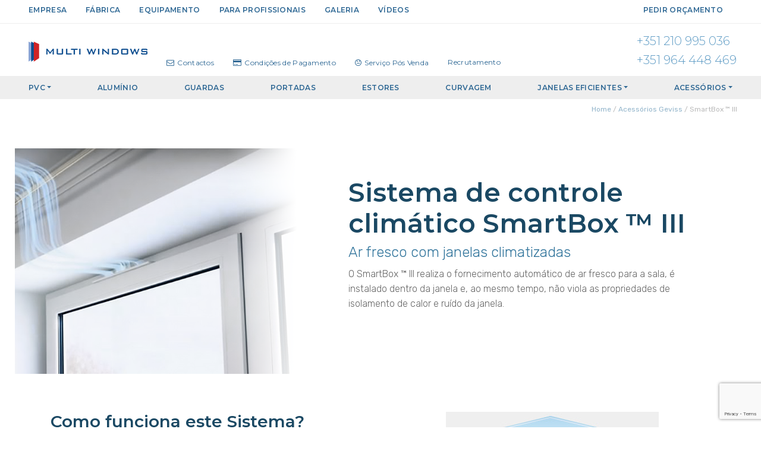

--- FILE ---
content_type: text/html; charset=UTF-8
request_url: https://multi-windows.com/acessorios-geviss/smartbox/
body_size: 14373
content:
<!DOCTYPE html>
<html class="no-js" lang="pt-PT">
<head>
  <meta charset="utf-8">
  <meta http-equiv="X-UA-Compatible" content="IE=edge">
  <meta name="viewport" content="width=device-width, initial-scale=1.0">
  <meta name="facebook-domain-verification" content="oaarbvc3qn2hro2mzwc4einnkq9hc2" />

	    <link rel="shortcut icon" href="https://www.multi-windows.com/wp-content/uploads/2019/05/favicon.png" />
	<link href="https://fonts.googleapis.com/css?family=Rubik:300,400,500,700,900" rel="stylesheet">
	<link href="https://fonts.googleapis.com/css?family=Montserrat:300,400,500,600,700,800,900" rel="stylesheet">
	
<meta name='robots' content='index, follow, max-image-preview:large, max-snippet:-1, max-video-preview:-1' />
<script id="cookieyes" type="text/javascript" src="https://cdn-cookieyes.com/client_data/a085294b95360debb399a9cc/script.js"></script>
	<!-- This site is optimized with the Yoast SEO plugin v24.1 - https://yoast.com/wordpress/plugins/seo/ -->
	<title>SmartBox ™ III - MultiWindows</title>
	<meta name="description" content="SmartBox ™ III - Permite o fornecimento automático de ar fresco para a sala, é instalado dentro da janela e, ao mesmo tempo, não viola as propriedades de isolamento de calor e ruído da janela" />
	<link rel="canonical" href="https://multi-windows.com/acessorios-geviss/smartbox/" />
	<meta property="og:locale" content="pt_PT" />
	<meta property="og:type" content="article" />
	<meta property="og:title" content="SmartBox ™ III - MultiWindows" />
	<meta property="og:description" content="SmartBox ™ III - Permite o fornecimento automático de ar fresco para a sala, é instalado dentro da janela e, ao mesmo tempo, não viola as propriedades de isolamento de calor e ruído da janela" />
	<meta property="og:url" content="https://multi-windows.com/acessorios-geviss/smartbox/" />
	<meta property="og:site_name" content="MultiWindows" />
	<meta property="article:modified_time" content="2019-05-10T12:56:59+00:00" />
	<meta property="og:image" content="https://multi-windows.com/wp-content/uploads/2019/04/pascoa.jpg" />
	<meta property="og:image:width" content="1200" />
	<meta property="og:image:height" content="800" />
	<meta property="og:image:type" content="image/jpeg" />
	<meta name="twitter:card" content="summary_large_image" />
	<script type="application/ld+json" class="yoast-schema-graph">{"@context":"https://schema.org","@graph":[{"@type":"WebPage","@id":"https://multi-windows.com/acessorios-geviss/smartbox/","url":"https://multi-windows.com/acessorios-geviss/smartbox/","name":"SmartBox ™ III - MultiWindows","isPartOf":{"@id":"https://multi-windows.com/#website"},"datePublished":"2019-03-29T16:53:43+00:00","dateModified":"2019-05-10T12:56:59+00:00","description":"SmartBox ™ III - Permite o fornecimento automático de ar fresco para a sala, é instalado dentro da janela e, ao mesmo tempo, não viola as propriedades de isolamento de calor e ruído da janela","breadcrumb":{"@id":"https://multi-windows.com/acessorios-geviss/smartbox/#breadcrumb"},"inLanguage":"pt-PT","potentialAction":[{"@type":"ReadAction","target":["https://multi-windows.com/acessorios-geviss/smartbox/"]}]},{"@type":"BreadcrumbList","@id":"https://multi-windows.com/acessorios-geviss/smartbox/#breadcrumb","itemListElement":[{"@type":"ListItem","position":1,"name":"Início","item":"https://multi-windows.com/"},{"@type":"ListItem","position":2,"name":"Acessórios Geviss","item":"https://multi-windows.com/acessorios-geviss/"},{"@type":"ListItem","position":3,"name":"SmartBox ™ III"}]},{"@type":"WebSite","@id":"https://multi-windows.com/#website","url":"https://multi-windows.com/","name":"MultiWindows","description":"Portas e Janelas","potentialAction":[{"@type":"SearchAction","target":{"@type":"EntryPoint","urlTemplate":"https://multi-windows.com/?s={search_term_string}"},"query-input":{"@type":"PropertyValueSpecification","valueRequired":true,"valueName":"search_term_string"}}],"inLanguage":"pt-PT"}]}</script>
	<!-- / Yoast SEO plugin. -->


<link rel='dns-prefetch' href='//js-eu1.hs-scripts.com' />
<link rel='dns-prefetch' href='//cdnjs.cloudflare.com' />
<link rel='dns-prefetch' href='//www.googletagmanager.com' />
<link rel="alternate" type="application/rss+xml" title="MultiWindows &raquo; Feed" href="https://multi-windows.com/feed/" />
<link rel="alternate" type="application/rss+xml" title="MultiWindows &raquo; Feed de comentários" href="https://multi-windows.com/comments/feed/" />
<link rel="alternate" title="oEmbed (JSON)" type="application/json+oembed" href="https://multi-windows.com/wp-json/oembed/1.0/embed?url=https%3A%2F%2Fmulti-windows.com%2Facessorios-geviss%2Fsmartbox%2F" />
<link rel="alternate" title="oEmbed (XML)" type="text/xml+oembed" href="https://multi-windows.com/wp-json/oembed/1.0/embed?url=https%3A%2F%2Fmulti-windows.com%2Facessorios-geviss%2Fsmartbox%2F&#038;format=xml" />
<style id='wp-img-auto-sizes-contain-inline-css' type='text/css'>
img:is([sizes=auto i],[sizes^="auto," i]){contain-intrinsic-size:3000px 1500px}
/*# sourceURL=wp-img-auto-sizes-contain-inline-css */
</style>
<style id='wp-emoji-styles-inline-css' type='text/css'>

	img.wp-smiley, img.emoji {
		display: inline !important;
		border: none !important;
		box-shadow: none !important;
		height: 1em !important;
		width: 1em !important;
		margin: 0 0.07em !important;
		vertical-align: -0.1em !important;
		background: none !important;
		padding: 0 !important;
	}
/*# sourceURL=wp-emoji-styles-inline-css */
</style>
<style id='wp-block-library-inline-css' type='text/css'>
:root{--wp-block-synced-color:#7a00df;--wp-block-synced-color--rgb:122,0,223;--wp-bound-block-color:var(--wp-block-synced-color);--wp-editor-canvas-background:#ddd;--wp-admin-theme-color:#007cba;--wp-admin-theme-color--rgb:0,124,186;--wp-admin-theme-color-darker-10:#006ba1;--wp-admin-theme-color-darker-10--rgb:0,107,160.5;--wp-admin-theme-color-darker-20:#005a87;--wp-admin-theme-color-darker-20--rgb:0,90,135;--wp-admin-border-width-focus:2px}@media (min-resolution:192dpi){:root{--wp-admin-border-width-focus:1.5px}}.wp-element-button{cursor:pointer}:root .has-very-light-gray-background-color{background-color:#eee}:root .has-very-dark-gray-background-color{background-color:#313131}:root .has-very-light-gray-color{color:#eee}:root .has-very-dark-gray-color{color:#313131}:root .has-vivid-green-cyan-to-vivid-cyan-blue-gradient-background{background:linear-gradient(135deg,#00d084,#0693e3)}:root .has-purple-crush-gradient-background{background:linear-gradient(135deg,#34e2e4,#4721fb 50%,#ab1dfe)}:root .has-hazy-dawn-gradient-background{background:linear-gradient(135deg,#faaca8,#dad0ec)}:root .has-subdued-olive-gradient-background{background:linear-gradient(135deg,#fafae1,#67a671)}:root .has-atomic-cream-gradient-background{background:linear-gradient(135deg,#fdd79a,#004a59)}:root .has-nightshade-gradient-background{background:linear-gradient(135deg,#330968,#31cdcf)}:root .has-midnight-gradient-background{background:linear-gradient(135deg,#020381,#2874fc)}:root{--wp--preset--font-size--normal:16px;--wp--preset--font-size--huge:42px}.has-regular-font-size{font-size:1em}.has-larger-font-size{font-size:2.625em}.has-normal-font-size{font-size:var(--wp--preset--font-size--normal)}.has-huge-font-size{font-size:var(--wp--preset--font-size--huge)}.has-text-align-center{text-align:center}.has-text-align-left{text-align:left}.has-text-align-right{text-align:right}.has-fit-text{white-space:nowrap!important}#end-resizable-editor-section{display:none}.aligncenter{clear:both}.items-justified-left{justify-content:flex-start}.items-justified-center{justify-content:center}.items-justified-right{justify-content:flex-end}.items-justified-space-between{justify-content:space-between}.screen-reader-text{border:0;clip-path:inset(50%);height:1px;margin:-1px;overflow:hidden;padding:0;position:absolute;width:1px;word-wrap:normal!important}.screen-reader-text:focus{background-color:#ddd;clip-path:none;color:#444;display:block;font-size:1em;height:auto;left:5px;line-height:normal;padding:15px 23px 14px;text-decoration:none;top:5px;width:auto;z-index:100000}html :where(.has-border-color){border-style:solid}html :where([style*=border-top-color]){border-top-style:solid}html :where([style*=border-right-color]){border-right-style:solid}html :where([style*=border-bottom-color]){border-bottom-style:solid}html :where([style*=border-left-color]){border-left-style:solid}html :where([style*=border-width]){border-style:solid}html :where([style*=border-top-width]){border-top-style:solid}html :where([style*=border-right-width]){border-right-style:solid}html :where([style*=border-bottom-width]){border-bottom-style:solid}html :where([style*=border-left-width]){border-left-style:solid}html :where(img[class*=wp-image-]){height:auto;max-width:100%}:where(figure){margin:0 0 1em}html :where(.is-position-sticky){--wp-admin--admin-bar--position-offset:var(--wp-admin--admin-bar--height,0px)}@media screen and (max-width:600px){html :where(.is-position-sticky){--wp-admin--admin-bar--position-offset:0px}}

/*# sourceURL=wp-block-library-inline-css */
</style><style id='global-styles-inline-css' type='text/css'>
:root{--wp--preset--aspect-ratio--square: 1;--wp--preset--aspect-ratio--4-3: 4/3;--wp--preset--aspect-ratio--3-4: 3/4;--wp--preset--aspect-ratio--3-2: 3/2;--wp--preset--aspect-ratio--2-3: 2/3;--wp--preset--aspect-ratio--16-9: 16/9;--wp--preset--aspect-ratio--9-16: 9/16;--wp--preset--color--black: #000000;--wp--preset--color--cyan-bluish-gray: #abb8c3;--wp--preset--color--white: #ffffff;--wp--preset--color--pale-pink: #f78da7;--wp--preset--color--vivid-red: #cf2e2e;--wp--preset--color--luminous-vivid-orange: #ff6900;--wp--preset--color--luminous-vivid-amber: #fcb900;--wp--preset--color--light-green-cyan: #7bdcb5;--wp--preset--color--vivid-green-cyan: #00d084;--wp--preset--color--pale-cyan-blue: #8ed1fc;--wp--preset--color--vivid-cyan-blue: #0693e3;--wp--preset--color--vivid-purple: #9b51e0;--wp--preset--gradient--vivid-cyan-blue-to-vivid-purple: linear-gradient(135deg,rgb(6,147,227) 0%,rgb(155,81,224) 100%);--wp--preset--gradient--light-green-cyan-to-vivid-green-cyan: linear-gradient(135deg,rgb(122,220,180) 0%,rgb(0,208,130) 100%);--wp--preset--gradient--luminous-vivid-amber-to-luminous-vivid-orange: linear-gradient(135deg,rgb(252,185,0) 0%,rgb(255,105,0) 100%);--wp--preset--gradient--luminous-vivid-orange-to-vivid-red: linear-gradient(135deg,rgb(255,105,0) 0%,rgb(207,46,46) 100%);--wp--preset--gradient--very-light-gray-to-cyan-bluish-gray: linear-gradient(135deg,rgb(238,238,238) 0%,rgb(169,184,195) 100%);--wp--preset--gradient--cool-to-warm-spectrum: linear-gradient(135deg,rgb(74,234,220) 0%,rgb(151,120,209) 20%,rgb(207,42,186) 40%,rgb(238,44,130) 60%,rgb(251,105,98) 80%,rgb(254,248,76) 100%);--wp--preset--gradient--blush-light-purple: linear-gradient(135deg,rgb(255,206,236) 0%,rgb(152,150,240) 100%);--wp--preset--gradient--blush-bordeaux: linear-gradient(135deg,rgb(254,205,165) 0%,rgb(254,45,45) 50%,rgb(107,0,62) 100%);--wp--preset--gradient--luminous-dusk: linear-gradient(135deg,rgb(255,203,112) 0%,rgb(199,81,192) 50%,rgb(65,88,208) 100%);--wp--preset--gradient--pale-ocean: linear-gradient(135deg,rgb(255,245,203) 0%,rgb(182,227,212) 50%,rgb(51,167,181) 100%);--wp--preset--gradient--electric-grass: linear-gradient(135deg,rgb(202,248,128) 0%,rgb(113,206,126) 100%);--wp--preset--gradient--midnight: linear-gradient(135deg,rgb(2,3,129) 0%,rgb(40,116,252) 100%);--wp--preset--font-size--small: 13px;--wp--preset--font-size--medium: 20px;--wp--preset--font-size--large: 36px;--wp--preset--font-size--x-large: 42px;--wp--preset--spacing--20: 0.44rem;--wp--preset--spacing--30: 0.67rem;--wp--preset--spacing--40: 1rem;--wp--preset--spacing--50: 1.5rem;--wp--preset--spacing--60: 2.25rem;--wp--preset--spacing--70: 3.38rem;--wp--preset--spacing--80: 5.06rem;--wp--preset--shadow--natural: 6px 6px 9px rgba(0, 0, 0, 0.2);--wp--preset--shadow--deep: 12px 12px 50px rgba(0, 0, 0, 0.4);--wp--preset--shadow--sharp: 6px 6px 0px rgba(0, 0, 0, 0.2);--wp--preset--shadow--outlined: 6px 6px 0px -3px rgb(255, 255, 255), 6px 6px rgb(0, 0, 0);--wp--preset--shadow--crisp: 6px 6px 0px rgb(0, 0, 0);}:where(.is-layout-flex){gap: 0.5em;}:where(.is-layout-grid){gap: 0.5em;}body .is-layout-flex{display: flex;}.is-layout-flex{flex-wrap: wrap;align-items: center;}.is-layout-flex > :is(*, div){margin: 0;}body .is-layout-grid{display: grid;}.is-layout-grid > :is(*, div){margin: 0;}:where(.wp-block-columns.is-layout-flex){gap: 2em;}:where(.wp-block-columns.is-layout-grid){gap: 2em;}:where(.wp-block-post-template.is-layout-flex){gap: 1.25em;}:where(.wp-block-post-template.is-layout-grid){gap: 1.25em;}.has-black-color{color: var(--wp--preset--color--black) !important;}.has-cyan-bluish-gray-color{color: var(--wp--preset--color--cyan-bluish-gray) !important;}.has-white-color{color: var(--wp--preset--color--white) !important;}.has-pale-pink-color{color: var(--wp--preset--color--pale-pink) !important;}.has-vivid-red-color{color: var(--wp--preset--color--vivid-red) !important;}.has-luminous-vivid-orange-color{color: var(--wp--preset--color--luminous-vivid-orange) !important;}.has-luminous-vivid-amber-color{color: var(--wp--preset--color--luminous-vivid-amber) !important;}.has-light-green-cyan-color{color: var(--wp--preset--color--light-green-cyan) !important;}.has-vivid-green-cyan-color{color: var(--wp--preset--color--vivid-green-cyan) !important;}.has-pale-cyan-blue-color{color: var(--wp--preset--color--pale-cyan-blue) !important;}.has-vivid-cyan-blue-color{color: var(--wp--preset--color--vivid-cyan-blue) !important;}.has-vivid-purple-color{color: var(--wp--preset--color--vivid-purple) !important;}.has-black-background-color{background-color: var(--wp--preset--color--black) !important;}.has-cyan-bluish-gray-background-color{background-color: var(--wp--preset--color--cyan-bluish-gray) !important;}.has-white-background-color{background-color: var(--wp--preset--color--white) !important;}.has-pale-pink-background-color{background-color: var(--wp--preset--color--pale-pink) !important;}.has-vivid-red-background-color{background-color: var(--wp--preset--color--vivid-red) !important;}.has-luminous-vivid-orange-background-color{background-color: var(--wp--preset--color--luminous-vivid-orange) !important;}.has-luminous-vivid-amber-background-color{background-color: var(--wp--preset--color--luminous-vivid-amber) !important;}.has-light-green-cyan-background-color{background-color: var(--wp--preset--color--light-green-cyan) !important;}.has-vivid-green-cyan-background-color{background-color: var(--wp--preset--color--vivid-green-cyan) !important;}.has-pale-cyan-blue-background-color{background-color: var(--wp--preset--color--pale-cyan-blue) !important;}.has-vivid-cyan-blue-background-color{background-color: var(--wp--preset--color--vivid-cyan-blue) !important;}.has-vivid-purple-background-color{background-color: var(--wp--preset--color--vivid-purple) !important;}.has-black-border-color{border-color: var(--wp--preset--color--black) !important;}.has-cyan-bluish-gray-border-color{border-color: var(--wp--preset--color--cyan-bluish-gray) !important;}.has-white-border-color{border-color: var(--wp--preset--color--white) !important;}.has-pale-pink-border-color{border-color: var(--wp--preset--color--pale-pink) !important;}.has-vivid-red-border-color{border-color: var(--wp--preset--color--vivid-red) !important;}.has-luminous-vivid-orange-border-color{border-color: var(--wp--preset--color--luminous-vivid-orange) !important;}.has-luminous-vivid-amber-border-color{border-color: var(--wp--preset--color--luminous-vivid-amber) !important;}.has-light-green-cyan-border-color{border-color: var(--wp--preset--color--light-green-cyan) !important;}.has-vivid-green-cyan-border-color{border-color: var(--wp--preset--color--vivid-green-cyan) !important;}.has-pale-cyan-blue-border-color{border-color: var(--wp--preset--color--pale-cyan-blue) !important;}.has-vivid-cyan-blue-border-color{border-color: var(--wp--preset--color--vivid-cyan-blue) !important;}.has-vivid-purple-border-color{border-color: var(--wp--preset--color--vivid-purple) !important;}.has-vivid-cyan-blue-to-vivid-purple-gradient-background{background: var(--wp--preset--gradient--vivid-cyan-blue-to-vivid-purple) !important;}.has-light-green-cyan-to-vivid-green-cyan-gradient-background{background: var(--wp--preset--gradient--light-green-cyan-to-vivid-green-cyan) !important;}.has-luminous-vivid-amber-to-luminous-vivid-orange-gradient-background{background: var(--wp--preset--gradient--luminous-vivid-amber-to-luminous-vivid-orange) !important;}.has-luminous-vivid-orange-to-vivid-red-gradient-background{background: var(--wp--preset--gradient--luminous-vivid-orange-to-vivid-red) !important;}.has-very-light-gray-to-cyan-bluish-gray-gradient-background{background: var(--wp--preset--gradient--very-light-gray-to-cyan-bluish-gray) !important;}.has-cool-to-warm-spectrum-gradient-background{background: var(--wp--preset--gradient--cool-to-warm-spectrum) !important;}.has-blush-light-purple-gradient-background{background: var(--wp--preset--gradient--blush-light-purple) !important;}.has-blush-bordeaux-gradient-background{background: var(--wp--preset--gradient--blush-bordeaux) !important;}.has-luminous-dusk-gradient-background{background: var(--wp--preset--gradient--luminous-dusk) !important;}.has-pale-ocean-gradient-background{background: var(--wp--preset--gradient--pale-ocean) !important;}.has-electric-grass-gradient-background{background: var(--wp--preset--gradient--electric-grass) !important;}.has-midnight-gradient-background{background: var(--wp--preset--gradient--midnight) !important;}.has-small-font-size{font-size: var(--wp--preset--font-size--small) !important;}.has-medium-font-size{font-size: var(--wp--preset--font-size--medium) !important;}.has-large-font-size{font-size: var(--wp--preset--font-size--large) !important;}.has-x-large-font-size{font-size: var(--wp--preset--font-size--x-large) !important;}
/*# sourceURL=global-styles-inline-css */
</style>

<style id='classic-theme-styles-inline-css' type='text/css'>
/*! This file is auto-generated */
.wp-block-button__link{color:#fff;background-color:#32373c;border-radius:9999px;box-shadow:none;text-decoration:none;padding:calc(.667em + 2px) calc(1.333em + 2px);font-size:1.125em}.wp-block-file__button{background:#32373c;color:#fff;text-decoration:none}
/*# sourceURL=/wp-includes/css/classic-themes.min.css */
</style>
<link rel='stylesheet' id='contact-form-7-css' href='https://multi-windows.com/wp-content/plugins/contact-form-7/includes/css/styles.css?ver=6.1.4' type='text/css' media='all' />
<link rel='stylesheet' id='wpcf7-redirect-script-frontend-css' href='https://multi-windows.com/wp-content/plugins/wpcf7-redirect/build/assets/frontend-script.css?ver=2c532d7e2be36f6af233' type='text/css' media='all' />
<link rel='stylesheet' id='bootstrap-css-css' href='https://cdnjs.cloudflare.com/ajax/libs/twitter-bootstrap/4.1.3/css/bootstrap.min.css?ver=4.1.3' type='text/css' media='all' />
<link rel='stylesheet' id='fontawesome_css-css' href='https://multi-windows.com/wp-content/themes/b4st-master/theme/font-awesome/css/font-awesome.min.css' type='text/css' media='all' />
<link rel='stylesheet' id='hamburger-css-css' href='https://multi-windows.com/wp-content/themes/b4st-master/theme/css/hamburgers.css' type='text/css' media='all' />
<link rel='stylesheet' id='swiper-css-css' href='https://multi-windows.com/wp-content/themes/b4st-master/theme/css/swiper.css' type='text/css' media='all' />
<link rel='stylesheet' id='b4st-css-css' href='https://multi-windows.com/wp-content/themes/b4st-master/theme/css/b4st.css' type='text/css' media='all' />
<script type="text/javascript" src="https://multi-windows.com/wp-includes/js/jquery/jquery.min.js?ver=3.7.1" id="jquery-core-js"></script>
<script type="text/javascript" src="https://multi-windows.com/wp-includes/js/jquery/jquery-migrate.min.js?ver=3.4.1" id="jquery-migrate-js"></script>
<link rel="https://api.w.org/" href="https://multi-windows.com/wp-json/" /><link rel="alternate" title="JSON" type="application/json" href="https://multi-windows.com/wp-json/wp/v2/pages/904" /><link rel="EditURI" type="application/rsd+xml" title="RSD" href="https://multi-windows.com/xmlrpc.php?rsd" />
<meta name="generator" content="WordPress 6.9" />
<link rel='shortlink' href='https://multi-windows.com/?p=904' />
<meta name="generator" content="Site Kit by Google 1.170.0" />			<!-- DO NOT COPY THIS SNIPPET! Start of Page Analytics Tracking for HubSpot WordPress plugin v11.3.6-->
			<script class="hsq-set-content-id" data-content-id="standard-page">
				var _hsq = _hsq || [];
				_hsq.push(["setContentType", "standard-page"]);
			</script>
			<!-- DO NOT COPY THIS SNIPPET! End of Page Analytics Tracking for HubSpot WordPress plugin -->
			
<!-- Meta Pixel Code -->
<script type='text/javascript'>
!function(f,b,e,v,n,t,s){if(f.fbq)return;n=f.fbq=function(){n.callMethod?
n.callMethod.apply(n,arguments):n.queue.push(arguments)};if(!f._fbq)f._fbq=n;
n.push=n;n.loaded=!0;n.version='2.0';n.queue=[];t=b.createElement(e);t.async=!0;
t.src=v;s=b.getElementsByTagName(e)[0];s.parentNode.insertBefore(t,s)}(window,
document,'script','https://connect.facebook.net/en_US/fbevents.js?v=next');
</script>
<!-- End Meta Pixel Code -->

      <script type='text/javascript'>
        var url = window.location.origin + '?ob=open-bridge';
        fbq('set', 'openbridge', '491566651886681', url);
      </script>
    <script type='text/javascript'>fbq('init', '491566651886681', {}, {
    "agent": "wordpress-6.9-3.0.16"
})</script><script type='text/javascript'>
    fbq('track', 'PageView', []);
  </script>
<!-- Meta Pixel Code -->
<noscript>
<img height="1" width="1" style="display:none" alt="fbpx"
src="https://www.facebook.com/tr?id=491566651886681&ev=PageView&noscript=1" />
</noscript>
<!-- End Meta Pixel Code -->
<style type="text/css">.recentcomments a{display:inline !important;padding:0 !important;margin:0 !important;}</style>
<!-- Google Tag Manager snippet added by Site Kit -->
<script type="text/javascript">
/* <![CDATA[ */

			( function( w, d, s, l, i ) {
				w[l] = w[l] || [];
				w[l].push( {'gtm.start': new Date().getTime(), event: 'gtm.js'} );
				var f = d.getElementsByTagName( s )[0],
					j = d.createElement( s ), dl = l != 'dataLayer' ? '&l=' + l : '';
				j.async = true;
				j.src = 'https://www.googletagmanager.com/gtm.js?id=' + i + dl;
				f.parentNode.insertBefore( j, f );
			} )( window, document, 'script', 'dataLayer', 'GTM-KR5S75K' );
			
/* ]]> */
</script>

<!-- End Google Tag Manager snippet added by Site Kit -->
<link rel="icon" href="https://multi-windows.com/wp-content/uploads/2023/05/cropped-Multi-windows-favicon-32x32.png" sizes="32x32" />
<link rel="icon" href="https://multi-windows.com/wp-content/uploads/2023/05/cropped-Multi-windows-favicon-192x192.png" sizes="192x192" />
<link rel="apple-touch-icon" href="https://multi-windows.com/wp-content/uploads/2023/05/cropped-Multi-windows-favicon-180x180.png" />
<meta name="msapplication-TileImage" content="https://multi-windows.com/wp-content/uploads/2023/05/cropped-Multi-windows-favicon-270x270.png" />
		<style type="text/css" id="wp-custom-css">
			
.carousel-control-next, .carousel-control-prev{
	width:5%;
	
}

.slide-content{
	padding:40px !important;
}
.text-muted{
    
    display:none !important;
}

.carousel-item:last-child{
    background-position: top !important;
}
		</style>
			
	<style>
		html {margin-top: 0!important;}
	</style>
	<script>
document.addEventListener( 'wpcf7mailsent', function( event ) {
    ga('send', 'event', 'Contact Form', 'submit');

}, false );
</script>
</head>
<body class="wp-singular page-template-default page page-id-904 page-child parent-pageid-867 wp-theme-b4st-master"><!--  Clickcease.com tracking-->
      <script type='text/javascript'>var script = document.createElement('script');
      script.async = true; script.type = 'text/javascript';
      var target = 'https://www.clickcease.com/monitor/stat.js';
      script.src = target;var elem = document.head;elem.appendChild(script);
      </script>
      <noscript>
      <a href='https://www.clickcease.com' rel='nofollow'><img src='https://monitor.clickcease.com/stats/stats.aspx' alt='ClickCease'/></a>
      </noscript>
      <!--  Clickcease.com tracking-->

	

<section class="mobiletopbar hidedesktop">

		<a href="tel:00351210995036">+351 210 995 036</a>
		
	
		<a href="tel:00351964448469">+351 964 448 469‬</a>
	
</section>
	
	
<section class="topbar hidemobile">
<div class="container-fluid">
<nav id="topbar" class="navbar navbar-expand topbar-menu">
  <div class="container-fluid">
		<div class="collapse navbar-collapse" id="topbarDropdown">
<ul id="menu-topbar-menu" class="navbar-nav mr-auto  "><li  id="menu-item-581" class="menu-item menu-item-type-post_type menu-item-object-page nav-item nav-item-581"><a href="https://multi-windows.com/empresa/" class="nav-link">Empresa</a></li>
<li  id="menu-item-590" class="menu-item menu-item-type-post_type menu-item-object-page nav-item nav-item-590"><a href="https://multi-windows.com/fabrica/" class="nav-link">Fábrica</a></li>
<li  id="menu-item-39704" class="menu-item menu-item-type-post_type menu-item-object-page nav-item nav-item-39704"><a href="https://multi-windows.com/equipamento/" class="nav-link">Equipamento</a></li>
<li  id="menu-item-589" class="menu-item menu-item-type-post_type menu-item-object-page nav-item nav-item-589"><a href="https://multi-windows.com/janelas-portas-profissionais/" class="nav-link">Para Profissionais</a></li>
<li  id="menu-item-1320" class="menu-item menu-item-type-post_type menu-item-object-page nav-item nav-item-1320"><a href="https://multi-windows.com/galeria-imagens/" class="nav-link">Galeria</a></li>
<li  id="menu-item-1988" class="menu-item menu-item-type-post_type menu-item-object-page nav-item nav-item-1988"><a href="https://multi-windows.com/videos/" class="nav-link">Vídeos</a></li>
<li  id="menu-item-2024" class="budget-btn menu-item menu-item-type-custom menu-item-object-custom nav-item nav-item-2024"><a href="#budgetModalLong" class="nav-link">Pedir Orçamento</a></li>
</ul>
      			
		
			
			
			
			
<!--
	<div class="search-wrapper">
	<form class="form-inline ml-auto" role="search" method="get" id="searchform" action="https://multi-windows.com/">
      <input class="form-control" type="text" value="" placeholder="Procurar" name="s" id="s">
      <button type="submit" id="searchsubmit" value="" class="btn btn-outline-secondary">
      <i class="fa fa-search" aria-hidden="true"></i>
      </button>
      </form>
			</div>
			
			<span class="search-btn">
			<i class="fa fa-search active"></i>
			<i class="fa fa-times" aria-hidden="true"></i>
			</span>
			
-->
			
		</div>
	</div>
</nav></div>
</section>
	

	
	
	
	
<nav id="navbar" class="navbar navbar-expand-lg main-navbar">
  <div class="container-fluid">

    		<a class="navbar-brand" href="https://multi-windows.com/">
		<img class="editable-svg" alt="MultiWindows"  src="https://multi-windows.com/wp-content/themes/b4st-master/images/multiwindowslogo.png">	
		</a>
		
    <button class="navbar-toggler hamburger hamburger--collapse" type="button" data-toggle="collapse" data-target="#navbarDropdown" aria-controls="navbarDropdown" aria-expanded="false" aria-label="Toggle navigation">
      <span class="hamburger hamburger-box">
    <span class="hamburger-inner"></span>
  	</span>
    </button>
		
		
    <div class="collapse navbar-collapse hidedesktop" id="navbarDropdown">
      <ul id="menu-mobile-menu" class="navbar-nav mr-auto mt-2 mt-lg-0 "><li  id="menu-item-53379" class="menu-item menu-item-type-custom menu-item-object-custom menu-item-has-children dropdown nav-item nav-item-53379"><a href="#" class="nav-link dropdown-toggle" data-toggle="dropdown" aria-haspopup="true" aria-expanded="false">Janelas eficientes</a>
<ul class="dropdown-menu depth_0">
	<li  id="menu-item-53378" class="menu-item menu-item-type-post_type menu-item-object-page nav-item nav-item-53378"><a class="dropdown-item" href="https://multi-windows.com/cascais-oferece-subsidio/" class="nav-link">Cascais financia substituição de janelas</a></li>
	<li  id="menu-item-39060" class="menu-item menu-item-type-post_type menu-item-object-page nav-item nav-item-39060"><a class="dropdown-item" href="https://multi-windows.com/janelas-eficientes/" class="nav-link">Janelas eficientes</a></li>
</ul>
</li>
<li  id="menu-item-39732" class="menu-item menu-item-type-post_type menu-item-object-page nav-item nav-item-39732"><a href="https://multi-windows.com/curvagem/" class="nav-link">Curvagem</a></li>
<li  id="menu-item-40004" class="menu-item menu-item-type-post_type menu-item-object-page nav-item nav-item-40004"><a href="https://multi-windows.com/v-perfect/" class="nav-link">V-perfect</a></li>
<li  id="menu-item-1677" class="menu-item menu-item-type-custom menu-item-object-custom menu-item-has-children dropdown nav-item nav-item-1677"><a href="#" class="nav-link dropdown-toggle" data-toggle="dropdown" aria-haspopup="true" aria-expanded="false">Produtos</a>
<ul class="dropdown-menu depth_0">
	<li  id="menu-item-23879" class="menu-item menu-item-type-post_type menu-item-object-page nav-item nav-item-23879"><a class="dropdown-item" href="https://multi-windows.com/janelas-em-pvc/" class="nav-link">Janelas em PVC</a></li>
	<li  id="menu-item-5757" class="menu-item menu-item-type-post_type menu-item-object-page nav-item nav-item-5757"><a class="dropdown-item" href="https://multi-windows.com/portas-em-pvc/" class="nav-link">Portas em PVC</a></li>
	<li  id="menu-item-23880" class="menu-item menu-item-type-post_type menu-item-object-page nav-item nav-item-23880"><a class="dropdown-item" href="https://multi-windows.com/caixilharia-pvc/" class="nav-link">Caixilharia PVC</a></li>
	<li  id="menu-item-1650" class="menu-item menu-item-type-post_type menu-item-object-page nav-item nav-item-1650"><a class="dropdown-item" href="https://multi-windows.com/portas-janelas-aluminio/" class="nav-link">Alumínio</a></li>
	<li  id="menu-item-1665" class="menu-item menu-item-type-post_type menu-item-object-page nav-item nav-item-1665"><a class="dropdown-item" href="https://multi-windows.com/guardas/" class="nav-link">Guardas para Varandas</a></li>
	<li  id="menu-item-1667" class="menu-item menu-item-type-post_type menu-item-object-page nav-item nav-item-1667"><a class="dropdown-item" href="https://multi-windows.com/portadas-de-aluminio/" class="nav-link">Portadas</a></li>
	<li  id="menu-item-1664" class="menu-item menu-item-type-post_type menu-item-object-page nav-item nav-item-1664"><a class="dropdown-item" href="https://multi-windows.com/estores/" class="nav-link">Estores</a></li>
</ul>
</li>
<li  id="menu-item-1678" class="menu-item menu-item-type-custom menu-item-object-custom menu-item-has-children dropdown nav-item nav-item-1678"><a href="#" class="nav-link dropdown-toggle" data-toggle="dropdown" aria-haspopup="true" aria-expanded="false">Sobre a MultiWindows</a>
<ul class="dropdown-menu depth_0">
	<li  id="menu-item-1653" class="menu-item menu-item-type-post_type menu-item-object-page nav-item nav-item-1653"><a class="dropdown-item" href="https://multi-windows.com/empresa/" class="nav-link">Empresa</a></li>
	<li  id="menu-item-1654" class="menu-item menu-item-type-post_type menu-item-object-page nav-item nav-item-1654"><a class="dropdown-item" href="https://multi-windows.com/fabrica/" class="nav-link">Fábrica</a></li>
	<li  id="menu-item-39705" class="menu-item menu-item-type-post_type menu-item-object-page nav-item nav-item-39705"><a class="dropdown-item" href="https://multi-windows.com/equipamento/" class="nav-link">Equipamento</a></li>
	<li  id="menu-item-1661" class="menu-item menu-item-type-post_type menu-item-object-page nav-item nav-item-1661"><a class="dropdown-item" href="https://multi-windows.com/janelas-portas-profissionais/" class="nav-link">Para Profissionais</a></li>
	<li  id="menu-item-1674" class="menu-item menu-item-type-post_type menu-item-object-page nav-item nav-item-1674"><a class="dropdown-item" href="https://multi-windows.com/servico-pos-venda/" class="nav-link">Serviço Pós Venda</a></li>
	<li  id="menu-item-1651" class="menu-item menu-item-type-post_type menu-item-object-page nav-item nav-item-1651"><a class="dropdown-item" href="https://multi-windows.com/condicoes-de-pagamento/" class="nav-link">Condições de Pagamento</a></li>
</ul>
</li>
<li  id="menu-item-41947" class="menu-item menu-item-type-custom menu-item-object-custom nav-item nav-item-41947"><a href="#" class="nav-link">Acessórios</a></li>
<li  id="menu-item-1649" class="menu-item menu-item-type-post_type menu-item-object-page current-page-ancestor current-menu-ancestor current-menu-parent current-page-parent current_page_parent current_page_ancestor menu-item-has-children dropdown active nav-item nav-item-1649"><a href="https://multi-windows.com/acessorios-geviss/" class="nav-link dropdown-toggle" data-toggle="dropdown" aria-haspopup="true" aria-expanded="false">Acessórios Geviss</a>
<ul class="dropdown-menu depth_0">
	<li  id="menu-item-1655" class="menu-item menu-item-type-post_type menu-item-object-page nav-item nav-item-1655"><a class="dropdown-item" href="https://multi-windows.com/acessorios-geviss/fechos-de-seguranca-para-criancas/" class="nav-link">Fechos de segurança para crianças</a></li>
	<li  id="menu-item-1660" class="menu-item menu-item-type-post_type menu-item-object-page nav-item nav-item-1660"><a class="dropdown-item" href="https://multi-windows.com/acessorios-geviss/paineis-decorativos-para-portas/" class="nav-link">Painéis decorativos para portas</a></li>
	<li  id="menu-item-1659" class="menu-item menu-item-type-post_type menu-item-object-page nav-item nav-item-1659"><a class="dropdown-item" href="https://multi-windows.com/acessorios-geviss/manetes/" class="nav-link">Manetes</a></li>
	<li  id="menu-item-1675" class="menu-item menu-item-type-post_type menu-item-object-page current-menu-item page_item page-item-904 current_page_item active nav-item nav-item-1675"><a class="dropdown-item" href="https://multi-windows.com/acessorios-geviss/smartbox/" class="nav-link">SmartBox ™ III</a></li>
	<li  id="menu-item-1656" class="menu-item menu-item-type-post_type menu-item-object-page nav-item nav-item-1656"><a class="dropdown-item" href="https://multi-windows.com/acessorios-geviss/ferragens/" class="nav-link">Ferragens</a></li>
</ul>
</li>
<li  id="menu-item-1657" class="menu-item menu-item-type-post_type menu-item-object-page nav-item nav-item-1657"><a href="https://multi-windows.com/galeria-imagens/" class="nav-link">Galeria de Portfólio</a></li>
<li  id="menu-item-1989" class="menu-item menu-item-type-post_type menu-item-object-page nav-item nav-item-1989"><a href="https://multi-windows.com/videos/" class="nav-link">Vídeos</a></li>
<li  id="menu-item-1652" class="menu-item menu-item-type-post_type menu-item-object-page nav-item nav-item-1652"><a href="https://multi-windows.com/contactos/" class="nav-link">Contactos</a></li>
<li  id="menu-item-62485" class="menu-item menu-item-type-post_type menu-item-object-page nav-item nav-item-62485"><a href="https://multi-windows.com/recrutamento/" class="nav-link">Recrutamento</a></li>
</ul>			
			</div>
		
						
			<div class="collapse navbar-collapse hidemobile" id="navbarDropdown_desktop">
      <ul id="menu-navbar-menu" class="navbar-nav mr-auto mt-2 mt-lg-0 "><li  id="menu-item-600" class="has-icon contact menu-item menu-item-type-post_type menu-item-object-page nav-item nav-item-600"><a href="https://multi-windows.com/contactos/" class="nav-link">Contactos</a></li>
<li  id="menu-item-602" class="has-icon payment menu-item menu-item-type-post_type menu-item-object-page nav-item nav-item-602"><a href="https://multi-windows.com/condicoes-de-pagamento/" class="nav-link">Condições de Pagamento</a></li>
<li  id="menu-item-601" class="has-icon help menu-item menu-item-type-post_type menu-item-object-page nav-item nav-item-601"><a href="https://multi-windows.com/servico-pos-venda/" class="nav-link">Serviço Pós Venda</a></li>
<li  id="menu-item-62484" class="menu-item menu-item-type-post_type menu-item-object-page nav-item nav-item-62484"><a href="https://multi-windows.com/recrutamento/" class="nav-link">Recrutamento</a></li>
</ul>
			

      <!--
	<a href="tel:00351210995036">
	<div class="contact-wrap ml6 hidemobile">
	<span class="text-wrapper">
    <span class="letters">+351 210 995 036</span>
  	</span>
	</div>
	</a>
	-->
				
				<div class="tel-contacts">	
		
		
		<a href="tel:00351210995036">
	<div class="contact-wrap ml6 hidemobile">
	<span class="text-wrapper">
  <span class="letters">+351 210 995 036</span>
  </span>
	</div>
	</a>
		
		
		
		
		<a href="tel:00351964448469">
	<div class="contact-wrap ml6 hidemobile">
	<span class="text-wrapper">
  <span class="letters">+351 964 448 469‬</span>
  </span>
	</div>
	</a>
		
		
	</div>
			
    </div>

  </div>
</nav>
	
	
	
	
<section class="sub-header hidemobile">
<div class="container-fluid">
<nav id="SubHeader" class="navbar navbar-expand bottom-header-menu">
  <div class="container-fluid">
		<div class="collapse navbar-collapse" id="topbarDropdown">
<ul id="menu-subheader-menu" class="navbar-nav justify-content-between mx-auto  "><li  id="menu-item-23856" class="menu-item menu-item-type-custom menu-item-object-custom menu-item-has-children dropdown nav-item nav-item-23856"><a href="#" class="nav-link dropdown-toggle" data-toggle="dropdown" aria-haspopup="true" aria-expanded="false">PVC</a>
<ul class="dropdown-menu depth_0">
	<li  id="menu-item-23855" class="menu-item menu-item-type-post_type menu-item-object-page nav-item nav-item-23855"><a class="dropdown-item" href="https://multi-windows.com/janelas-em-pvc/" class="nav-link">Janelas em PVC</a></li>
	<li  id="menu-item-5751" class="menu-item menu-item-type-post_type menu-item-object-page nav-item nav-item-5751"><a class="dropdown-item" href="https://multi-windows.com/portas-em-pvc/" class="nav-link">Portas em PVC</a></li>
	<li  id="menu-item-23881" class="menu-item menu-item-type-post_type menu-item-object-page nav-item nav-item-23881"><a class="dropdown-item" href="https://multi-windows.com/caixilharia-pvc/" class="nav-link">Caixilharia PVC</a></li>
	<li  id="menu-item-40005" class="menu-item menu-item-type-post_type menu-item-object-page nav-item nav-item-40005"><a class="dropdown-item" href="https://multi-windows.com/v-perfect/" class="nav-link">V-perfect</a></li>
</ul>
</li>
<li  id="menu-item-939" class="menu-item menu-item-type-post_type menu-item-object-page nav-item nav-item-939"><a href="https://multi-windows.com/portas-janelas-aluminio/" class="nav-link">Alumínio</a></li>
<li  id="menu-item-938" class="menu-item menu-item-type-post_type menu-item-object-page nav-item nav-item-938"><a href="https://multi-windows.com/guardas/" class="nav-link">Guardas</a></li>
<li  id="menu-item-941" class="menu-item menu-item-type-post_type menu-item-object-page nav-item nav-item-941"><a href="https://multi-windows.com/portadas-de-aluminio/" class="nav-link">Portadas</a></li>
<li  id="menu-item-591" class="menu-item menu-item-type-post_type menu-item-object-page nav-item nav-item-591"><a href="https://multi-windows.com/estores/" class="nav-link">Estores</a></li>
<li  id="menu-item-39722" class="menu-item menu-item-type-post_type menu-item-object-page nav-item nav-item-39722"><a href="https://multi-windows.com/curvagem/" class="nav-link">Curvagem</a></li>
<li  id="menu-item-53377" class="menu-item menu-item-type-custom menu-item-object-custom menu-item-has-children dropdown nav-item nav-item-53377"><a href="#" class="nav-link dropdown-toggle" data-toggle="dropdown" aria-haspopup="true" aria-expanded="false">Janelas eficientes</a>
<ul class="dropdown-menu depth_0">
	<li  id="menu-item-53376" class="menu-item menu-item-type-post_type menu-item-object-page nav-item nav-item-53376"><a class="dropdown-item" href="https://multi-windows.com/cascais-oferece-subsidio/" class="nav-link">Cascais financia substituição de janelas</a></li>
	<li  id="menu-item-3461" class="menu-item menu-item-type-post_type menu-item-object-page nav-item nav-item-3461"><a class="dropdown-item" href="https://multi-windows.com/janelas-eficientes/" class="nav-link">Janelas eficientes</a></li>
</ul>
</li>
<li  id="menu-item-940" class="menu-item menu-item-type-post_type menu-item-object-page current-page-ancestor menu-item-has-children dropdown nav-item nav-item-940"><a href="https://multi-windows.com/acessorios-geviss/" class="nav-link dropdown-toggle" data-toggle="dropdown" aria-haspopup="true" aria-expanded="false">Acessórios</a>
<ul class="dropdown-menu depth_0">
	<li  id="menu-item-41946" class="menu-item menu-item-type-post_type menu-item-object-page current-page-ancestor nav-item nav-item-41946"><a class="dropdown-item" href="https://multi-windows.com/acessorios-geviss/" class="nav-link">Acessórios Geviss</a></li>
	<li  id="menu-item-41945" class="menu-item menu-item-type-post_type menu-item-object-page nav-item nav-item-41945"><a class="dropdown-item" href="https://multi-windows.com/?page_id=39607" class="nav-link">Acessórios Siegenia</a></li>
</ul>
</li>
</ul>			
		</div>
	</div>
</nav></div>
</section>
	
	
<section class="breadcrumbs">
<div class="container-fluid text-right">
<div id="crumbs"><a href="https://multi-windows.com">Home</a> / <a href="https://multi-windows.com/acessorios-geviss/">Acessórios Geviss</a> / <span class="current">SmartBox ™ III</span></div></div>
</section>
	


<main id="main" class="main-wrapper">
	
<article role="article" id="post_904" class="post-904 page type-page status-publish hentry">	
	
	
 
<section class="hero-wrap">
<div class="container-fluid">
<div class="row">

	
	<div class="col-lg-5 hero-image" style="background-image:url(https://multi-windows.com/wp-content/uploads/2019/03/mw-acessorios-smartbox.png);">	
	</div>
	
	
	
<div class="col-lg-7 header-wrap block-header " style="background:;">	
<header class="page-header">
<h1>
		Sistema de controle climático SmartBox ™ III		
</h1>
<p class="lead">Ar fresco com  janelas  climatizadas</p>
<p>O SmartBox ™ III realiza o fornecimento automático de ar fresco para a sala, é instalado dentro da janela e, ao mesmo tempo, não viola as propriedades de isolamento de calor e ruído da janela.</p>

	
	
	

</header>
</div>
</div>
</div>
</section>		
	
	
	



<section>



	
<section class="section mt-3">
	


	
<div class="container">
<div class="row ">
	
	

			  <div class="col-lg-6">

	
				<h2 class="h3">Como funciona este Sistema?</h3>
<p class="mb-5">O SmartBox ™ III realiza o fornecimento automático de ar fresco para dentro do quarto (isto é, não requer controle vigilante de sua parte), é instalado dentro da janela (sem perturbar a aparência da estrutura) e ao mesmo tempo retém o isolamento térmico e acústico (graças ao seu design especial).</p>
<p><span class="label">Especificações técnicas</span></p>
<ul class="check">
<li>Regulação automática do fluxo de ar</li>
<li>Permeabilidade ao ar a 10 Pa &#8211; 4,8 metros cúbicos / h;</li>
<li>Isolamento de ruído &#8211; 42 dB.</li>
</ul>
			
							

			
		<!--- end collumns --->
		</div>
			  <div class="col-lg-5 offset-1">

	
										<img src="https://multi-windows.com/wp-content/uploads/2019/04/smartb5.png" alt="" />
									
							

			
		<!--- end collumns --->
		</div>
			
	

<!--- end section --->
</div>
</div>
</section>        

</section>
	




	
	


</article>
		
	
</main><!-- /.container -->


<footer id="footer" class="site-footer">
<div class="container-fluid">
<div class="row" id="footer" role="navigation">
</div>
</div>
</footer>



<section class="sub-footer">
<div class="container-fluid copyright">
<div class="row">
	
	
<div class="col-lg-6">
<p>
&copy; 2026 <a href="https://multi-windows.com/">Multi Windows</a> | Powered by <a href="https://www.websystems.pt/">Websystems</a></p>
</div>
	
<div class="col-lg-6 additional-links">
<a href="/politica-privacidade/">Política de Privacidade</a>
</div>
	</div>
	</div>
</section>
	
	   
<section class="extra-info">
<div class="container-fluid">
<div class="widget_text custom_html-2 widget_custom_html"><div class="textwidget custom-html-widget"><p>Em caso de litígio o consumidor pode recorrer a uma Entidade de Resolução Alternativa de Litígios de Consumo. Centro de Arbitragem de Conflitos de Consumo de Lisboa <a href="http://www.centroarbitragemlisboa.pt/" target="_blank" rel="noopener">www.centroarbitragemlisboa.pt</a>. Mais informações em Portal do Consumidor&nbsp;<a href="http://www.consumidor.pt/" target="_blank" rel="noopener">www.consumidor.pt</a>.</p></div></div></div>
</section>





<!-- Modal -->
<div class="modal budget-modal fade" id="budgetModalLong" tabindex="-1" role="dialog" aria-labelledby="budgetModalLongTitle" aria-hidden="true">
  <div class="modal-dialog modal-lg" role="document">
    <div class="modal-content">
      <div class="modal-header">
        <h5 class="modal-title" id="budgetModalLongTitle">Pedido de Orçamento</h5>
        <button type="button" class="close" data-dismiss="modal" aria-label="Close">
          <span aria-hidden="true">&times;</span>
        </button>
      </div>
      <div class="modal-body">
      
<div class="wpcf7 no-js" id="wpcf7-f509-o1" lang="pt-PT" dir="ltr" data-wpcf7-id="509">
<div class="screen-reader-response"><p role="status" aria-live="polite" aria-atomic="true"></p> <ul></ul></div>
<form action="/acessorios-geviss/smartbox/#wpcf7-f509-o1" method="post" class="wpcf7-form init" id="contact-form-orcamento" aria-label="Formulário de contacto" novalidate="novalidate" data-status="init">
<fieldset class="hidden-fields-container"><input type="hidden" name="_wpcf7" value="509" /><input type="hidden" name="_wpcf7_version" value="6.1.4" /><input type="hidden" name="_wpcf7_locale" value="pt_PT" /><input type="hidden" name="_wpcf7_unit_tag" value="wpcf7-f509-o1" /><input type="hidden" name="_wpcf7_container_post" value="0" /><input type="hidden" name="_wpcf7_posted_data_hash" value="" /><input type="hidden" name="_wpcf7_recaptcha_response" value="" />
</fieldset>
<hr />
<div class="row">
	<div class="form-group col-lg-6">
		<p><label>Nome <span class="required">*</span></label><br />
<span class="wpcf7-form-control-wrap" data-name="your-name"><input size="40" maxlength="400" class="wpcf7-form-control wpcf7-text wpcf7-validates-as-required form-control" aria-required="true" aria-invalid="false" value="" type="text" name="your-name" /></span>
		</p>
	</div>
	<div class="form-group col-lg-6">
		<p><label>Telefone <span class="required">*</span></label><br />
<span class="wpcf7-form-control-wrap" data-name="your-phone"><input size="40" maxlength="400" class="wpcf7-form-control wpcf7-tel wpcf7-validates-as-required wpcf7-text wpcf7-validates-as-tel form-control" aria-required="true" aria-invalid="false" value="" type="tel" name="your-phone" /></span>
		</p>
	</div>
</div>
<div class="form-group">
	<p><label>Email <span class="required">*</span></label><br />
<span class="wpcf7-form-control-wrap" data-name="your-email"><input size="40" maxlength="400" class="wpcf7-form-control wpcf7-email wpcf7-validates-as-required wpcf7-text wpcf7-validates-as-email form-control" aria-required="true" aria-invalid="false" value="" type="email" name="your-email" /></span>
	</p>
</div>
<div class="form-group">
	<p><label>Localidade <span class="required">*</span></label><br />
<span class="wpcf7-form-control-wrap" data-name="your-location"><input size="40" maxlength="400" class="wpcf7-form-control wpcf7-text wpcf7-validates-as-required form-control" aria-required="true" aria-invalid="false" value="" type="text" name="your-location" /></span>
	</p>
</div>
<div class="form-group">
	<p><label>Observações <span class="required">*</span></label><br />
<span class="wpcf7-form-control-wrap" data-name="your-message"><textarea cols="40" rows="4" maxlength="2000" class="wpcf7-form-control wpcf7-textarea wpcf7-validates-as-required form-control" aria-required="true" aria-invalid="false" name="your-message"></textarea></span>
	</p>
</div>
<div class="mb-5">
	<p class="small">Os dados pessoais fornecidos servem apenas para responder às questões solicitadas.<br />
Ver a nossa <a href="/pt-pt/politica-privacidade/" target="_blank">Política de Privacidade</a>.
	</p>
</div>
<p><input class="wpcf7-form-control wpcf7-submit has-spinner btn btn-lg btn-form" type="submit" value="Enviar" />
</p><p style="display: none !important;" class="akismet-fields-container" data-prefix="_wpcf7_ak_"><label>&#916;<textarea name="_wpcf7_ak_hp_textarea" cols="45" rows="8" maxlength="100"></textarea></label><input type="hidden" id="ak_js_1" name="_wpcf7_ak_js" value="56"/><script>document.getElementById( "ak_js_1" ).setAttribute( "value", ( new Date() ).getTime() );</script></p><div class="wpcf7-response-output" aria-hidden="true"></div>
</form>
</div>
      </div>
    </div>
  </div>
</div>


<script type="speculationrules">
{"prefetch":[{"source":"document","where":{"and":[{"href_matches":"/*"},{"not":{"href_matches":["/wp-*.php","/wp-admin/*","/wp-content/uploads/*","/wp-content/*","/wp-content/plugins/*","/wp-content/themes/b4st-master/*","/*\\?(.+)"]}},{"not":{"selector_matches":"a[rel~=\"nofollow\"]"}},{"not":{"selector_matches":".no-prefetch, .no-prefetch a"}}]},"eagerness":"conservative"}]}
</script>

<!--Start of Tawk.to Script (0.8.7)-->
<script id="tawk-script" type="text/javascript">
var Tawk_API = Tawk_API || {};
var Tawk_LoadStart=new Date();
(function(){
	var s1 = document.createElement( 'script' ),s0=document.getElementsByTagName( 'script' )[0];
	s1.async = true;
	s1.src = 'https://embed.tawk.to/607d81c1067c2605c0c3d93d/1f3l45ng8';
	s1.charset = 'UTF-8';
	s1.setAttribute( 'crossorigin','*' );
	s0.parentNode.insertBefore( s1, s0 );
})();
</script>
<!--End of Tawk.to Script (0.8.7)-->
    <!-- Meta Pixel Event Code -->
    <script type='text/javascript'>
        document.addEventListener( 'wpcf7mailsent', function( event ) {
        if( "fb_pxl_code" in event.detail.apiResponse){
          eval(event.detail.apiResponse.fb_pxl_code);
        }
      }, false );
    </script>
    <!-- End Meta Pixel Event Code -->
    <div id='fb-pxl-ajax-code'></div>		<!-- Google Tag Manager (noscript) snippet added by Site Kit -->
		<noscript>
			<iframe src="https://www.googletagmanager.com/ns.html?id=GTM-KR5S75K" height="0" width="0" style="display:none;visibility:hidden"></iframe>
		</noscript>
		<!-- End Google Tag Manager (noscript) snippet added by Site Kit -->
		<script type="text/javascript" src="https://multi-windows.com/wp-includes/js/dist/hooks.min.js?ver=dd5603f07f9220ed27f1" id="wp-hooks-js"></script>
<script type="text/javascript" src="https://multi-windows.com/wp-includes/js/dist/i18n.min.js?ver=c26c3dc7bed366793375" id="wp-i18n-js"></script>
<script type="text/javascript" id="wp-i18n-js-after">
/* <![CDATA[ */
wp.i18n.setLocaleData( { 'text direction\u0004ltr': [ 'ltr' ] } );
//# sourceURL=wp-i18n-js-after
/* ]]> */
</script>
<script type="text/javascript" src="https://multi-windows.com/wp-content/plugins/contact-form-7/includes/swv/js/index.js?ver=6.1.4" id="swv-js"></script>
<script type="text/javascript" id="contact-form-7-js-translations">
/* <![CDATA[ */
( function( domain, translations ) {
	var localeData = translations.locale_data[ domain ] || translations.locale_data.messages;
	localeData[""].domain = domain;
	wp.i18n.setLocaleData( localeData, domain );
} )( "contact-form-7", {"translation-revision-date":"2024-08-13 18:06:19+0000","generator":"GlotPress\/4.0.1","domain":"messages","locale_data":{"messages":{"":{"domain":"messages","plural-forms":"nplurals=2; plural=n != 1;","lang":"pt"},"This contact form is placed in the wrong place.":["Este formul\u00e1rio de contacto est\u00e1 colocado no s\u00edtio errado."],"Error:":["Erro:"]}},"comment":{"reference":"includes\/js\/index.js"}} );
//# sourceURL=contact-form-7-js-translations
/* ]]> */
</script>
<script type="text/javascript" id="contact-form-7-js-before">
/* <![CDATA[ */
var wpcf7 = {
    "api": {
        "root": "https:\/\/multi-windows.com\/wp-json\/",
        "namespace": "contact-form-7\/v1"
    }
};
//# sourceURL=contact-form-7-js-before
/* ]]> */
</script>
<script type="text/javascript" src="https://multi-windows.com/wp-content/plugins/contact-form-7/includes/js/index.js?ver=6.1.4" id="contact-form-7-js"></script>
<script type="text/javascript" id="leadin-script-loader-js-js-extra">
/* <![CDATA[ */
var leadin_wordpress = {"userRole":"visitor","pageType":"page","leadinPluginVersion":"11.3.6"};
//# sourceURL=leadin-script-loader-js-js-extra
/* ]]> */
</script>
<script type="text/javascript" src="https://js-eu1.hs-scripts.com/144722646.js?integration=WordPress&amp;ver=11.3.6" id="leadin-script-loader-js-js"></script>
<script type="text/javascript" id="wpcf7-redirect-script-js-extra">
/* <![CDATA[ */
var wpcf7r = {"ajax_url":"https://multi-windows.com/wp-admin/admin-ajax.php"};
//# sourceURL=wpcf7-redirect-script-js-extra
/* ]]> */
</script>
<script type="text/javascript" src="https://multi-windows.com/wp-content/plugins/wpcf7-redirect/build/assets/frontend-script.js?ver=2c532d7e2be36f6af233" id="wpcf7-redirect-script-js"></script>
<script type="text/javascript" src="https://www.google.com/recaptcha/api.js?render=6Ld8apkUAAAAAPRGjqg_qKXrREhwGLn5VuL9BGOj&amp;ver=3.0" id="google-recaptcha-js"></script>
<script type="text/javascript" src="https://multi-windows.com/wp-includes/js/dist/vendor/wp-polyfill.min.js?ver=3.15.0" id="wp-polyfill-js"></script>
<script type="text/javascript" id="wpcf7-recaptcha-js-before">
/* <![CDATA[ */
var wpcf7_recaptcha = {
    "sitekey": "6Ld8apkUAAAAAPRGjqg_qKXrREhwGLn5VuL9BGOj",
    "actions": {
        "homepage": "homepage",
        "contactform": "contactform"
    }
};
//# sourceURL=wpcf7-recaptcha-js-before
/* ]]> */
</script>
<script type="text/javascript" src="https://multi-windows.com/wp-content/plugins/contact-form-7/modules/recaptcha/index.js?ver=6.1.4" id="wpcf7-recaptcha-js"></script>
<script type="text/javascript" src="https://cdnjs.cloudflare.com/ajax/libs/modernizr/2.8.3/modernizr.min.js?ver=2.8.3" id="modernizr-js"></script>
<script type="text/javascript" src="https://cdnjs.cloudflare.com/ajax/libs/jquery/3.3.1/jquery.min.js?ver=3.3.1" id="jquery-3.3.1-js"></script>
<script type="text/javascript" src="https://cdnjs.cloudflare.com/ajax/libs/popper.js/1.14.3/umd/popper.min.js?ver=1.14.3" id="popper-js"></script>
<script type="text/javascript" src="https://cdnjs.cloudflare.com/ajax/libs/twitter-bootstrap/4.1.3/js/bootstrap.min.js?ver=4.1.3" id="bootstrap-js-js"></script>
<script type="text/javascript" src="https://cdnjs.cloudflare.com/ajax/libs/ekko-lightbox/5.3.0/ekko-lightbox.min.js?ver=5.3.0" id="ekko-lightbox.min.js-js"></script>
<script type="text/javascript" src="https://multi-windows.com/wp-content/themes/b4st-master/theme/js/numscroller.js" id="numscroller-js-js"></script>
<script type="text/javascript" src="https://multi-windows.com/wp-content/themes/b4st-master/theme/js/jquery.paroller.min.js" id="paroller-js-js"></script>
<script type="text/javascript" src="https://multi-windows.com/wp-content/themes/b4st-master/theme/js/swiper.min.js" id="swiper-js-js"></script>
<script type="text/javascript" src="https://multi-windows.com/wp-content/themes/b4st-master/theme/js/anime.js" id="anime-js-js"></script>
<script type="text/javascript" src="https://multi-windows.com/wp-content/themes/b4st-master/theme/js/b4st.js" id="b4st-js-js"></script>
<script defer type="text/javascript" src="https://multi-windows.com/wp-content/plugins/akismet/_inc/akismet-frontend.js?ver=1763006685" id="akismet-frontend-js"></script>
<script id="wp-emoji-settings" type="application/json">
{"baseUrl":"https://s.w.org/images/core/emoji/17.0.2/72x72/","ext":".png","svgUrl":"https://s.w.org/images/core/emoji/17.0.2/svg/","svgExt":".svg","source":{"concatemoji":"https://multi-windows.com/wp-includes/js/wp-emoji-release.min.js?ver=6.9"}}
</script>
<script type="module">
/* <![CDATA[ */
/*! This file is auto-generated */
const a=JSON.parse(document.getElementById("wp-emoji-settings").textContent),o=(window._wpemojiSettings=a,"wpEmojiSettingsSupports"),s=["flag","emoji"];function i(e){try{var t={supportTests:e,timestamp:(new Date).valueOf()};sessionStorage.setItem(o,JSON.stringify(t))}catch(e){}}function c(e,t,n){e.clearRect(0,0,e.canvas.width,e.canvas.height),e.fillText(t,0,0);t=new Uint32Array(e.getImageData(0,0,e.canvas.width,e.canvas.height).data);e.clearRect(0,0,e.canvas.width,e.canvas.height),e.fillText(n,0,0);const a=new Uint32Array(e.getImageData(0,0,e.canvas.width,e.canvas.height).data);return t.every((e,t)=>e===a[t])}function p(e,t){e.clearRect(0,0,e.canvas.width,e.canvas.height),e.fillText(t,0,0);var n=e.getImageData(16,16,1,1);for(let e=0;e<n.data.length;e++)if(0!==n.data[e])return!1;return!0}function u(e,t,n,a){switch(t){case"flag":return n(e,"\ud83c\udff3\ufe0f\u200d\u26a7\ufe0f","\ud83c\udff3\ufe0f\u200b\u26a7\ufe0f")?!1:!n(e,"\ud83c\udde8\ud83c\uddf6","\ud83c\udde8\u200b\ud83c\uddf6")&&!n(e,"\ud83c\udff4\udb40\udc67\udb40\udc62\udb40\udc65\udb40\udc6e\udb40\udc67\udb40\udc7f","\ud83c\udff4\u200b\udb40\udc67\u200b\udb40\udc62\u200b\udb40\udc65\u200b\udb40\udc6e\u200b\udb40\udc67\u200b\udb40\udc7f");case"emoji":return!a(e,"\ud83e\u1fac8")}return!1}function f(e,t,n,a){let r;const o=(r="undefined"!=typeof WorkerGlobalScope&&self instanceof WorkerGlobalScope?new OffscreenCanvas(300,150):document.createElement("canvas")).getContext("2d",{willReadFrequently:!0}),s=(o.textBaseline="top",o.font="600 32px Arial",{});return e.forEach(e=>{s[e]=t(o,e,n,a)}),s}function r(e){var t=document.createElement("script");t.src=e,t.defer=!0,document.head.appendChild(t)}a.supports={everything:!0,everythingExceptFlag:!0},new Promise(t=>{let n=function(){try{var e=JSON.parse(sessionStorage.getItem(o));if("object"==typeof e&&"number"==typeof e.timestamp&&(new Date).valueOf()<e.timestamp+604800&&"object"==typeof e.supportTests)return e.supportTests}catch(e){}return null}();if(!n){if("undefined"!=typeof Worker&&"undefined"!=typeof OffscreenCanvas&&"undefined"!=typeof URL&&URL.createObjectURL&&"undefined"!=typeof Blob)try{var e="postMessage("+f.toString()+"("+[JSON.stringify(s),u.toString(),c.toString(),p.toString()].join(",")+"));",a=new Blob([e],{type:"text/javascript"});const r=new Worker(URL.createObjectURL(a),{name:"wpTestEmojiSupports"});return void(r.onmessage=e=>{i(n=e.data),r.terminate(),t(n)})}catch(e){}i(n=f(s,u,c,p))}t(n)}).then(e=>{for(const n in e)a.supports[n]=e[n],a.supports.everything=a.supports.everything&&a.supports[n],"flag"!==n&&(a.supports.everythingExceptFlag=a.supports.everythingExceptFlag&&a.supports[n]);var t;a.supports.everythingExceptFlag=a.supports.everythingExceptFlag&&!a.supports.flag,a.supports.everything||((t=a.source||{}).concatemoji?r(t.concatemoji):t.wpemoji&&t.twemoji&&(r(t.twemoji),r(t.wpemoji)))});
//# sourceURL=https://multi-windows.com/wp-includes/js/wp-emoji-loader.min.js
/* ]]> */
</script>

<!-- Start of HubSpot Embed Code -->
<script type="text/javascript" id="hs-script-loader" async defer src="//js-eu1.hs-scripts.com/144722646.js"></script>
<!-- End of HubSpot Embed Code -->




<script>
	/*
    var swiper = new Swiper('#about-swiper', {
      slidesPerView: 4,
      spaceBetween: 7.5,
			loop: true,
				autoplay: {
        delay: 2500,
        disableOnInteraction: false,
      },
      pagination: {
        el: '.swiper-pagination',
        clickable: true,
				
      },
    });
		*/
</script>


<script>

    var swiper = new Swiper('#content-swiper', {
			loop: true,
			speed: 600,
				autoplay: {
        delay: 7500,
        disableOnInteraction: false,
      },
      pagination: {
        el: '.swiper-pagination',
        clickable: true,
      },
			breakpoints: {
				2000: {
          slidesPerView: 2,
          spaceBetween: 0,
        },
				1500: {
          slidesPerView: 1,
          spaceBetween: 0,
        },
        1200: {
          slidesPerView: 2,
          spaceBetween: 0,
        },
				992: {
          slidesPerView: 1,
          spaceBetween: 0,
        }
      }
    });
		
  </script>










  <script>
		/*
    var galleryThumbs = new Swiper('.gallery-thumbs', {
      spaceBetween: 10,
      slidesPerView: 4,
      loop: true,
      freeMode: true,
      loopedSlides: 5, //looped slides should be the same
      watchSlidesVisibility: true,
      watchSlidesProgress: true,
    });
    var galleryTop = new Swiper('.gallery-top', {
      spaceBetween: 10,
      loop:true,
      loopedSlides: 5, //looped slides should be the same
      navigation: {
        nextEl: '.swiper-button-next',
        prevEl: '.swiper-button-prev',
      },
      thumbs: {
        swiper: galleryThumbs,
      },
    });
		*/
  </script>



</body>
</html>


--- FILE ---
content_type: text/html; charset=utf-8
request_url: https://www.google.com/recaptcha/api2/anchor?ar=1&k=6Ld8apkUAAAAAPRGjqg_qKXrREhwGLn5VuL9BGOj&co=aHR0cHM6Ly9tdWx0aS13aW5kb3dzLmNvbTo0NDM.&hl=en&v=PoyoqOPhxBO7pBk68S4YbpHZ&size=invisible&anchor-ms=20000&execute-ms=30000&cb=qhbxycfkwrfh
body_size: 48723
content:
<!DOCTYPE HTML><html dir="ltr" lang="en"><head><meta http-equiv="Content-Type" content="text/html; charset=UTF-8">
<meta http-equiv="X-UA-Compatible" content="IE=edge">
<title>reCAPTCHA</title>
<style type="text/css">
/* cyrillic-ext */
@font-face {
  font-family: 'Roboto';
  font-style: normal;
  font-weight: 400;
  font-stretch: 100%;
  src: url(//fonts.gstatic.com/s/roboto/v48/KFO7CnqEu92Fr1ME7kSn66aGLdTylUAMa3GUBHMdazTgWw.woff2) format('woff2');
  unicode-range: U+0460-052F, U+1C80-1C8A, U+20B4, U+2DE0-2DFF, U+A640-A69F, U+FE2E-FE2F;
}
/* cyrillic */
@font-face {
  font-family: 'Roboto';
  font-style: normal;
  font-weight: 400;
  font-stretch: 100%;
  src: url(//fonts.gstatic.com/s/roboto/v48/KFO7CnqEu92Fr1ME7kSn66aGLdTylUAMa3iUBHMdazTgWw.woff2) format('woff2');
  unicode-range: U+0301, U+0400-045F, U+0490-0491, U+04B0-04B1, U+2116;
}
/* greek-ext */
@font-face {
  font-family: 'Roboto';
  font-style: normal;
  font-weight: 400;
  font-stretch: 100%;
  src: url(//fonts.gstatic.com/s/roboto/v48/KFO7CnqEu92Fr1ME7kSn66aGLdTylUAMa3CUBHMdazTgWw.woff2) format('woff2');
  unicode-range: U+1F00-1FFF;
}
/* greek */
@font-face {
  font-family: 'Roboto';
  font-style: normal;
  font-weight: 400;
  font-stretch: 100%;
  src: url(//fonts.gstatic.com/s/roboto/v48/KFO7CnqEu92Fr1ME7kSn66aGLdTylUAMa3-UBHMdazTgWw.woff2) format('woff2');
  unicode-range: U+0370-0377, U+037A-037F, U+0384-038A, U+038C, U+038E-03A1, U+03A3-03FF;
}
/* math */
@font-face {
  font-family: 'Roboto';
  font-style: normal;
  font-weight: 400;
  font-stretch: 100%;
  src: url(//fonts.gstatic.com/s/roboto/v48/KFO7CnqEu92Fr1ME7kSn66aGLdTylUAMawCUBHMdazTgWw.woff2) format('woff2');
  unicode-range: U+0302-0303, U+0305, U+0307-0308, U+0310, U+0312, U+0315, U+031A, U+0326-0327, U+032C, U+032F-0330, U+0332-0333, U+0338, U+033A, U+0346, U+034D, U+0391-03A1, U+03A3-03A9, U+03B1-03C9, U+03D1, U+03D5-03D6, U+03F0-03F1, U+03F4-03F5, U+2016-2017, U+2034-2038, U+203C, U+2040, U+2043, U+2047, U+2050, U+2057, U+205F, U+2070-2071, U+2074-208E, U+2090-209C, U+20D0-20DC, U+20E1, U+20E5-20EF, U+2100-2112, U+2114-2115, U+2117-2121, U+2123-214F, U+2190, U+2192, U+2194-21AE, U+21B0-21E5, U+21F1-21F2, U+21F4-2211, U+2213-2214, U+2216-22FF, U+2308-230B, U+2310, U+2319, U+231C-2321, U+2336-237A, U+237C, U+2395, U+239B-23B7, U+23D0, U+23DC-23E1, U+2474-2475, U+25AF, U+25B3, U+25B7, U+25BD, U+25C1, U+25CA, U+25CC, U+25FB, U+266D-266F, U+27C0-27FF, U+2900-2AFF, U+2B0E-2B11, U+2B30-2B4C, U+2BFE, U+3030, U+FF5B, U+FF5D, U+1D400-1D7FF, U+1EE00-1EEFF;
}
/* symbols */
@font-face {
  font-family: 'Roboto';
  font-style: normal;
  font-weight: 400;
  font-stretch: 100%;
  src: url(//fonts.gstatic.com/s/roboto/v48/KFO7CnqEu92Fr1ME7kSn66aGLdTylUAMaxKUBHMdazTgWw.woff2) format('woff2');
  unicode-range: U+0001-000C, U+000E-001F, U+007F-009F, U+20DD-20E0, U+20E2-20E4, U+2150-218F, U+2190, U+2192, U+2194-2199, U+21AF, U+21E6-21F0, U+21F3, U+2218-2219, U+2299, U+22C4-22C6, U+2300-243F, U+2440-244A, U+2460-24FF, U+25A0-27BF, U+2800-28FF, U+2921-2922, U+2981, U+29BF, U+29EB, U+2B00-2BFF, U+4DC0-4DFF, U+FFF9-FFFB, U+10140-1018E, U+10190-1019C, U+101A0, U+101D0-101FD, U+102E0-102FB, U+10E60-10E7E, U+1D2C0-1D2D3, U+1D2E0-1D37F, U+1F000-1F0FF, U+1F100-1F1AD, U+1F1E6-1F1FF, U+1F30D-1F30F, U+1F315, U+1F31C, U+1F31E, U+1F320-1F32C, U+1F336, U+1F378, U+1F37D, U+1F382, U+1F393-1F39F, U+1F3A7-1F3A8, U+1F3AC-1F3AF, U+1F3C2, U+1F3C4-1F3C6, U+1F3CA-1F3CE, U+1F3D4-1F3E0, U+1F3ED, U+1F3F1-1F3F3, U+1F3F5-1F3F7, U+1F408, U+1F415, U+1F41F, U+1F426, U+1F43F, U+1F441-1F442, U+1F444, U+1F446-1F449, U+1F44C-1F44E, U+1F453, U+1F46A, U+1F47D, U+1F4A3, U+1F4B0, U+1F4B3, U+1F4B9, U+1F4BB, U+1F4BF, U+1F4C8-1F4CB, U+1F4D6, U+1F4DA, U+1F4DF, U+1F4E3-1F4E6, U+1F4EA-1F4ED, U+1F4F7, U+1F4F9-1F4FB, U+1F4FD-1F4FE, U+1F503, U+1F507-1F50B, U+1F50D, U+1F512-1F513, U+1F53E-1F54A, U+1F54F-1F5FA, U+1F610, U+1F650-1F67F, U+1F687, U+1F68D, U+1F691, U+1F694, U+1F698, U+1F6AD, U+1F6B2, U+1F6B9-1F6BA, U+1F6BC, U+1F6C6-1F6CF, U+1F6D3-1F6D7, U+1F6E0-1F6EA, U+1F6F0-1F6F3, U+1F6F7-1F6FC, U+1F700-1F7FF, U+1F800-1F80B, U+1F810-1F847, U+1F850-1F859, U+1F860-1F887, U+1F890-1F8AD, U+1F8B0-1F8BB, U+1F8C0-1F8C1, U+1F900-1F90B, U+1F93B, U+1F946, U+1F984, U+1F996, U+1F9E9, U+1FA00-1FA6F, U+1FA70-1FA7C, U+1FA80-1FA89, U+1FA8F-1FAC6, U+1FACE-1FADC, U+1FADF-1FAE9, U+1FAF0-1FAF8, U+1FB00-1FBFF;
}
/* vietnamese */
@font-face {
  font-family: 'Roboto';
  font-style: normal;
  font-weight: 400;
  font-stretch: 100%;
  src: url(//fonts.gstatic.com/s/roboto/v48/KFO7CnqEu92Fr1ME7kSn66aGLdTylUAMa3OUBHMdazTgWw.woff2) format('woff2');
  unicode-range: U+0102-0103, U+0110-0111, U+0128-0129, U+0168-0169, U+01A0-01A1, U+01AF-01B0, U+0300-0301, U+0303-0304, U+0308-0309, U+0323, U+0329, U+1EA0-1EF9, U+20AB;
}
/* latin-ext */
@font-face {
  font-family: 'Roboto';
  font-style: normal;
  font-weight: 400;
  font-stretch: 100%;
  src: url(//fonts.gstatic.com/s/roboto/v48/KFO7CnqEu92Fr1ME7kSn66aGLdTylUAMa3KUBHMdazTgWw.woff2) format('woff2');
  unicode-range: U+0100-02BA, U+02BD-02C5, U+02C7-02CC, U+02CE-02D7, U+02DD-02FF, U+0304, U+0308, U+0329, U+1D00-1DBF, U+1E00-1E9F, U+1EF2-1EFF, U+2020, U+20A0-20AB, U+20AD-20C0, U+2113, U+2C60-2C7F, U+A720-A7FF;
}
/* latin */
@font-face {
  font-family: 'Roboto';
  font-style: normal;
  font-weight: 400;
  font-stretch: 100%;
  src: url(//fonts.gstatic.com/s/roboto/v48/KFO7CnqEu92Fr1ME7kSn66aGLdTylUAMa3yUBHMdazQ.woff2) format('woff2');
  unicode-range: U+0000-00FF, U+0131, U+0152-0153, U+02BB-02BC, U+02C6, U+02DA, U+02DC, U+0304, U+0308, U+0329, U+2000-206F, U+20AC, U+2122, U+2191, U+2193, U+2212, U+2215, U+FEFF, U+FFFD;
}
/* cyrillic-ext */
@font-face {
  font-family: 'Roboto';
  font-style: normal;
  font-weight: 500;
  font-stretch: 100%;
  src: url(//fonts.gstatic.com/s/roboto/v48/KFO7CnqEu92Fr1ME7kSn66aGLdTylUAMa3GUBHMdazTgWw.woff2) format('woff2');
  unicode-range: U+0460-052F, U+1C80-1C8A, U+20B4, U+2DE0-2DFF, U+A640-A69F, U+FE2E-FE2F;
}
/* cyrillic */
@font-face {
  font-family: 'Roboto';
  font-style: normal;
  font-weight: 500;
  font-stretch: 100%;
  src: url(//fonts.gstatic.com/s/roboto/v48/KFO7CnqEu92Fr1ME7kSn66aGLdTylUAMa3iUBHMdazTgWw.woff2) format('woff2');
  unicode-range: U+0301, U+0400-045F, U+0490-0491, U+04B0-04B1, U+2116;
}
/* greek-ext */
@font-face {
  font-family: 'Roboto';
  font-style: normal;
  font-weight: 500;
  font-stretch: 100%;
  src: url(//fonts.gstatic.com/s/roboto/v48/KFO7CnqEu92Fr1ME7kSn66aGLdTylUAMa3CUBHMdazTgWw.woff2) format('woff2');
  unicode-range: U+1F00-1FFF;
}
/* greek */
@font-face {
  font-family: 'Roboto';
  font-style: normal;
  font-weight: 500;
  font-stretch: 100%;
  src: url(//fonts.gstatic.com/s/roboto/v48/KFO7CnqEu92Fr1ME7kSn66aGLdTylUAMa3-UBHMdazTgWw.woff2) format('woff2');
  unicode-range: U+0370-0377, U+037A-037F, U+0384-038A, U+038C, U+038E-03A1, U+03A3-03FF;
}
/* math */
@font-face {
  font-family: 'Roboto';
  font-style: normal;
  font-weight: 500;
  font-stretch: 100%;
  src: url(//fonts.gstatic.com/s/roboto/v48/KFO7CnqEu92Fr1ME7kSn66aGLdTylUAMawCUBHMdazTgWw.woff2) format('woff2');
  unicode-range: U+0302-0303, U+0305, U+0307-0308, U+0310, U+0312, U+0315, U+031A, U+0326-0327, U+032C, U+032F-0330, U+0332-0333, U+0338, U+033A, U+0346, U+034D, U+0391-03A1, U+03A3-03A9, U+03B1-03C9, U+03D1, U+03D5-03D6, U+03F0-03F1, U+03F4-03F5, U+2016-2017, U+2034-2038, U+203C, U+2040, U+2043, U+2047, U+2050, U+2057, U+205F, U+2070-2071, U+2074-208E, U+2090-209C, U+20D0-20DC, U+20E1, U+20E5-20EF, U+2100-2112, U+2114-2115, U+2117-2121, U+2123-214F, U+2190, U+2192, U+2194-21AE, U+21B0-21E5, U+21F1-21F2, U+21F4-2211, U+2213-2214, U+2216-22FF, U+2308-230B, U+2310, U+2319, U+231C-2321, U+2336-237A, U+237C, U+2395, U+239B-23B7, U+23D0, U+23DC-23E1, U+2474-2475, U+25AF, U+25B3, U+25B7, U+25BD, U+25C1, U+25CA, U+25CC, U+25FB, U+266D-266F, U+27C0-27FF, U+2900-2AFF, U+2B0E-2B11, U+2B30-2B4C, U+2BFE, U+3030, U+FF5B, U+FF5D, U+1D400-1D7FF, U+1EE00-1EEFF;
}
/* symbols */
@font-face {
  font-family: 'Roboto';
  font-style: normal;
  font-weight: 500;
  font-stretch: 100%;
  src: url(//fonts.gstatic.com/s/roboto/v48/KFO7CnqEu92Fr1ME7kSn66aGLdTylUAMaxKUBHMdazTgWw.woff2) format('woff2');
  unicode-range: U+0001-000C, U+000E-001F, U+007F-009F, U+20DD-20E0, U+20E2-20E4, U+2150-218F, U+2190, U+2192, U+2194-2199, U+21AF, U+21E6-21F0, U+21F3, U+2218-2219, U+2299, U+22C4-22C6, U+2300-243F, U+2440-244A, U+2460-24FF, U+25A0-27BF, U+2800-28FF, U+2921-2922, U+2981, U+29BF, U+29EB, U+2B00-2BFF, U+4DC0-4DFF, U+FFF9-FFFB, U+10140-1018E, U+10190-1019C, U+101A0, U+101D0-101FD, U+102E0-102FB, U+10E60-10E7E, U+1D2C0-1D2D3, U+1D2E0-1D37F, U+1F000-1F0FF, U+1F100-1F1AD, U+1F1E6-1F1FF, U+1F30D-1F30F, U+1F315, U+1F31C, U+1F31E, U+1F320-1F32C, U+1F336, U+1F378, U+1F37D, U+1F382, U+1F393-1F39F, U+1F3A7-1F3A8, U+1F3AC-1F3AF, U+1F3C2, U+1F3C4-1F3C6, U+1F3CA-1F3CE, U+1F3D4-1F3E0, U+1F3ED, U+1F3F1-1F3F3, U+1F3F5-1F3F7, U+1F408, U+1F415, U+1F41F, U+1F426, U+1F43F, U+1F441-1F442, U+1F444, U+1F446-1F449, U+1F44C-1F44E, U+1F453, U+1F46A, U+1F47D, U+1F4A3, U+1F4B0, U+1F4B3, U+1F4B9, U+1F4BB, U+1F4BF, U+1F4C8-1F4CB, U+1F4D6, U+1F4DA, U+1F4DF, U+1F4E3-1F4E6, U+1F4EA-1F4ED, U+1F4F7, U+1F4F9-1F4FB, U+1F4FD-1F4FE, U+1F503, U+1F507-1F50B, U+1F50D, U+1F512-1F513, U+1F53E-1F54A, U+1F54F-1F5FA, U+1F610, U+1F650-1F67F, U+1F687, U+1F68D, U+1F691, U+1F694, U+1F698, U+1F6AD, U+1F6B2, U+1F6B9-1F6BA, U+1F6BC, U+1F6C6-1F6CF, U+1F6D3-1F6D7, U+1F6E0-1F6EA, U+1F6F0-1F6F3, U+1F6F7-1F6FC, U+1F700-1F7FF, U+1F800-1F80B, U+1F810-1F847, U+1F850-1F859, U+1F860-1F887, U+1F890-1F8AD, U+1F8B0-1F8BB, U+1F8C0-1F8C1, U+1F900-1F90B, U+1F93B, U+1F946, U+1F984, U+1F996, U+1F9E9, U+1FA00-1FA6F, U+1FA70-1FA7C, U+1FA80-1FA89, U+1FA8F-1FAC6, U+1FACE-1FADC, U+1FADF-1FAE9, U+1FAF0-1FAF8, U+1FB00-1FBFF;
}
/* vietnamese */
@font-face {
  font-family: 'Roboto';
  font-style: normal;
  font-weight: 500;
  font-stretch: 100%;
  src: url(//fonts.gstatic.com/s/roboto/v48/KFO7CnqEu92Fr1ME7kSn66aGLdTylUAMa3OUBHMdazTgWw.woff2) format('woff2');
  unicode-range: U+0102-0103, U+0110-0111, U+0128-0129, U+0168-0169, U+01A0-01A1, U+01AF-01B0, U+0300-0301, U+0303-0304, U+0308-0309, U+0323, U+0329, U+1EA0-1EF9, U+20AB;
}
/* latin-ext */
@font-face {
  font-family: 'Roboto';
  font-style: normal;
  font-weight: 500;
  font-stretch: 100%;
  src: url(//fonts.gstatic.com/s/roboto/v48/KFO7CnqEu92Fr1ME7kSn66aGLdTylUAMa3KUBHMdazTgWw.woff2) format('woff2');
  unicode-range: U+0100-02BA, U+02BD-02C5, U+02C7-02CC, U+02CE-02D7, U+02DD-02FF, U+0304, U+0308, U+0329, U+1D00-1DBF, U+1E00-1E9F, U+1EF2-1EFF, U+2020, U+20A0-20AB, U+20AD-20C0, U+2113, U+2C60-2C7F, U+A720-A7FF;
}
/* latin */
@font-face {
  font-family: 'Roboto';
  font-style: normal;
  font-weight: 500;
  font-stretch: 100%;
  src: url(//fonts.gstatic.com/s/roboto/v48/KFO7CnqEu92Fr1ME7kSn66aGLdTylUAMa3yUBHMdazQ.woff2) format('woff2');
  unicode-range: U+0000-00FF, U+0131, U+0152-0153, U+02BB-02BC, U+02C6, U+02DA, U+02DC, U+0304, U+0308, U+0329, U+2000-206F, U+20AC, U+2122, U+2191, U+2193, U+2212, U+2215, U+FEFF, U+FFFD;
}
/* cyrillic-ext */
@font-face {
  font-family: 'Roboto';
  font-style: normal;
  font-weight: 900;
  font-stretch: 100%;
  src: url(//fonts.gstatic.com/s/roboto/v48/KFO7CnqEu92Fr1ME7kSn66aGLdTylUAMa3GUBHMdazTgWw.woff2) format('woff2');
  unicode-range: U+0460-052F, U+1C80-1C8A, U+20B4, U+2DE0-2DFF, U+A640-A69F, U+FE2E-FE2F;
}
/* cyrillic */
@font-face {
  font-family: 'Roboto';
  font-style: normal;
  font-weight: 900;
  font-stretch: 100%;
  src: url(//fonts.gstatic.com/s/roboto/v48/KFO7CnqEu92Fr1ME7kSn66aGLdTylUAMa3iUBHMdazTgWw.woff2) format('woff2');
  unicode-range: U+0301, U+0400-045F, U+0490-0491, U+04B0-04B1, U+2116;
}
/* greek-ext */
@font-face {
  font-family: 'Roboto';
  font-style: normal;
  font-weight: 900;
  font-stretch: 100%;
  src: url(//fonts.gstatic.com/s/roboto/v48/KFO7CnqEu92Fr1ME7kSn66aGLdTylUAMa3CUBHMdazTgWw.woff2) format('woff2');
  unicode-range: U+1F00-1FFF;
}
/* greek */
@font-face {
  font-family: 'Roboto';
  font-style: normal;
  font-weight: 900;
  font-stretch: 100%;
  src: url(//fonts.gstatic.com/s/roboto/v48/KFO7CnqEu92Fr1ME7kSn66aGLdTylUAMa3-UBHMdazTgWw.woff2) format('woff2');
  unicode-range: U+0370-0377, U+037A-037F, U+0384-038A, U+038C, U+038E-03A1, U+03A3-03FF;
}
/* math */
@font-face {
  font-family: 'Roboto';
  font-style: normal;
  font-weight: 900;
  font-stretch: 100%;
  src: url(//fonts.gstatic.com/s/roboto/v48/KFO7CnqEu92Fr1ME7kSn66aGLdTylUAMawCUBHMdazTgWw.woff2) format('woff2');
  unicode-range: U+0302-0303, U+0305, U+0307-0308, U+0310, U+0312, U+0315, U+031A, U+0326-0327, U+032C, U+032F-0330, U+0332-0333, U+0338, U+033A, U+0346, U+034D, U+0391-03A1, U+03A3-03A9, U+03B1-03C9, U+03D1, U+03D5-03D6, U+03F0-03F1, U+03F4-03F5, U+2016-2017, U+2034-2038, U+203C, U+2040, U+2043, U+2047, U+2050, U+2057, U+205F, U+2070-2071, U+2074-208E, U+2090-209C, U+20D0-20DC, U+20E1, U+20E5-20EF, U+2100-2112, U+2114-2115, U+2117-2121, U+2123-214F, U+2190, U+2192, U+2194-21AE, U+21B0-21E5, U+21F1-21F2, U+21F4-2211, U+2213-2214, U+2216-22FF, U+2308-230B, U+2310, U+2319, U+231C-2321, U+2336-237A, U+237C, U+2395, U+239B-23B7, U+23D0, U+23DC-23E1, U+2474-2475, U+25AF, U+25B3, U+25B7, U+25BD, U+25C1, U+25CA, U+25CC, U+25FB, U+266D-266F, U+27C0-27FF, U+2900-2AFF, U+2B0E-2B11, U+2B30-2B4C, U+2BFE, U+3030, U+FF5B, U+FF5D, U+1D400-1D7FF, U+1EE00-1EEFF;
}
/* symbols */
@font-face {
  font-family: 'Roboto';
  font-style: normal;
  font-weight: 900;
  font-stretch: 100%;
  src: url(//fonts.gstatic.com/s/roboto/v48/KFO7CnqEu92Fr1ME7kSn66aGLdTylUAMaxKUBHMdazTgWw.woff2) format('woff2');
  unicode-range: U+0001-000C, U+000E-001F, U+007F-009F, U+20DD-20E0, U+20E2-20E4, U+2150-218F, U+2190, U+2192, U+2194-2199, U+21AF, U+21E6-21F0, U+21F3, U+2218-2219, U+2299, U+22C4-22C6, U+2300-243F, U+2440-244A, U+2460-24FF, U+25A0-27BF, U+2800-28FF, U+2921-2922, U+2981, U+29BF, U+29EB, U+2B00-2BFF, U+4DC0-4DFF, U+FFF9-FFFB, U+10140-1018E, U+10190-1019C, U+101A0, U+101D0-101FD, U+102E0-102FB, U+10E60-10E7E, U+1D2C0-1D2D3, U+1D2E0-1D37F, U+1F000-1F0FF, U+1F100-1F1AD, U+1F1E6-1F1FF, U+1F30D-1F30F, U+1F315, U+1F31C, U+1F31E, U+1F320-1F32C, U+1F336, U+1F378, U+1F37D, U+1F382, U+1F393-1F39F, U+1F3A7-1F3A8, U+1F3AC-1F3AF, U+1F3C2, U+1F3C4-1F3C6, U+1F3CA-1F3CE, U+1F3D4-1F3E0, U+1F3ED, U+1F3F1-1F3F3, U+1F3F5-1F3F7, U+1F408, U+1F415, U+1F41F, U+1F426, U+1F43F, U+1F441-1F442, U+1F444, U+1F446-1F449, U+1F44C-1F44E, U+1F453, U+1F46A, U+1F47D, U+1F4A3, U+1F4B0, U+1F4B3, U+1F4B9, U+1F4BB, U+1F4BF, U+1F4C8-1F4CB, U+1F4D6, U+1F4DA, U+1F4DF, U+1F4E3-1F4E6, U+1F4EA-1F4ED, U+1F4F7, U+1F4F9-1F4FB, U+1F4FD-1F4FE, U+1F503, U+1F507-1F50B, U+1F50D, U+1F512-1F513, U+1F53E-1F54A, U+1F54F-1F5FA, U+1F610, U+1F650-1F67F, U+1F687, U+1F68D, U+1F691, U+1F694, U+1F698, U+1F6AD, U+1F6B2, U+1F6B9-1F6BA, U+1F6BC, U+1F6C6-1F6CF, U+1F6D3-1F6D7, U+1F6E0-1F6EA, U+1F6F0-1F6F3, U+1F6F7-1F6FC, U+1F700-1F7FF, U+1F800-1F80B, U+1F810-1F847, U+1F850-1F859, U+1F860-1F887, U+1F890-1F8AD, U+1F8B0-1F8BB, U+1F8C0-1F8C1, U+1F900-1F90B, U+1F93B, U+1F946, U+1F984, U+1F996, U+1F9E9, U+1FA00-1FA6F, U+1FA70-1FA7C, U+1FA80-1FA89, U+1FA8F-1FAC6, U+1FACE-1FADC, U+1FADF-1FAE9, U+1FAF0-1FAF8, U+1FB00-1FBFF;
}
/* vietnamese */
@font-face {
  font-family: 'Roboto';
  font-style: normal;
  font-weight: 900;
  font-stretch: 100%;
  src: url(//fonts.gstatic.com/s/roboto/v48/KFO7CnqEu92Fr1ME7kSn66aGLdTylUAMa3OUBHMdazTgWw.woff2) format('woff2');
  unicode-range: U+0102-0103, U+0110-0111, U+0128-0129, U+0168-0169, U+01A0-01A1, U+01AF-01B0, U+0300-0301, U+0303-0304, U+0308-0309, U+0323, U+0329, U+1EA0-1EF9, U+20AB;
}
/* latin-ext */
@font-face {
  font-family: 'Roboto';
  font-style: normal;
  font-weight: 900;
  font-stretch: 100%;
  src: url(//fonts.gstatic.com/s/roboto/v48/KFO7CnqEu92Fr1ME7kSn66aGLdTylUAMa3KUBHMdazTgWw.woff2) format('woff2');
  unicode-range: U+0100-02BA, U+02BD-02C5, U+02C7-02CC, U+02CE-02D7, U+02DD-02FF, U+0304, U+0308, U+0329, U+1D00-1DBF, U+1E00-1E9F, U+1EF2-1EFF, U+2020, U+20A0-20AB, U+20AD-20C0, U+2113, U+2C60-2C7F, U+A720-A7FF;
}
/* latin */
@font-face {
  font-family: 'Roboto';
  font-style: normal;
  font-weight: 900;
  font-stretch: 100%;
  src: url(//fonts.gstatic.com/s/roboto/v48/KFO7CnqEu92Fr1ME7kSn66aGLdTylUAMa3yUBHMdazQ.woff2) format('woff2');
  unicode-range: U+0000-00FF, U+0131, U+0152-0153, U+02BB-02BC, U+02C6, U+02DA, U+02DC, U+0304, U+0308, U+0329, U+2000-206F, U+20AC, U+2122, U+2191, U+2193, U+2212, U+2215, U+FEFF, U+FFFD;
}

</style>
<link rel="stylesheet" type="text/css" href="https://www.gstatic.com/recaptcha/releases/PoyoqOPhxBO7pBk68S4YbpHZ/styles__ltr.css">
<script nonce="uajQKz4b5RF_zcyqvf-ttg" type="text/javascript">window['__recaptcha_api'] = 'https://www.google.com/recaptcha/api2/';</script>
<script type="text/javascript" src="https://www.gstatic.com/recaptcha/releases/PoyoqOPhxBO7pBk68S4YbpHZ/recaptcha__en.js" nonce="uajQKz4b5RF_zcyqvf-ttg">
      
    </script></head>
<body><div id="rc-anchor-alert" class="rc-anchor-alert"></div>
<input type="hidden" id="recaptcha-token" value="[base64]">
<script type="text/javascript" nonce="uajQKz4b5RF_zcyqvf-ttg">
      recaptcha.anchor.Main.init("[\x22ainput\x22,[\x22bgdata\x22,\x22\x22,\[base64]/[base64]/[base64]/[base64]/[base64]/[base64]/[base64]/[base64]/[base64]/[base64]\\u003d\x22,\[base64]\\u003d\x22,\x22RWdxw7vCjWYpw4LCj3DDkcKQwpovHMKEwoVWX8OiDwfDsz1GwotQw7UdwoXCkjrDrMKzOFvDvDTDmQ7DoznCnE5pwpYlUW3CsXzCqF8fNsKCw6PDjMKfAzrDpFRww7bDh8O5wqNmM2zDuMKZVMKQLMOcwq17EB/CncKzYDnDpMK1C3dRUsO9w6TChAvCm8Kuw6nChCnCqSAew5nDlcK+UsKUw4TCtMK+w7nCg3/DkwIKP8OCGWrCtH7DmUo9GMKXExsdw7tHBCtbA8OLwpXCtcKwVcKqw5vDtVoEwqQdwojClhnDicOuwppiwoXDnwzDgzjDhll8SsOaP0rCqDTDjz/CksO0w7ghw53CpcOWOgPDhCVMw49oS8KVMFjDuz0XVXTDm8KVZ0xQwq1Sw4tzwqE1wpVkfcKCFMOMw70nwpQqLsK/bMOVwpU/w6HDt2tfwpxdwp7DicKkw7DCthF7w4DCmMOJPcKSw5zCt8OJw6YGWik9McOVUsOvJycTwoQ6DcO0wqHDljsqCSbCmcK4wqBAHsKkcmLDkcKKHHlkwqx7w6TDnlTChmleFhrCtsKgNcKKwqUsdARbMR4uasKQw7lbNcObLcKJYwZaw77DtcK/wrYIJmTCrh/CrMKrKDFDQMKuGSrCkWXCvVxMUTEEw4rCt8KpwpvCt2PDtMOMwqY2LcKEw7PCikjCoMKBccKJw7oyBsKTwoHDrU7DtjnChMKswr7CsQvDssK+esOcw7fCh1Q2BsK6wqhxcsOMfDF0TcKVw7Q1wrJ9w6PDi3UPwojDgnh/eWcrC8K/HiYVLETDs1NoTx9YOjceWyvDhTzDlR/CnD7Ci8KuKxbDtQnDs31/w4/DgQkowqMvw4zDm3fDs19DVFPCqEoewpTDimvDgcOGe0LDiXRIwpVsKUnCk8KKw65dw6rCiBYgJi8JwokUe8ONEV/CjsO2w7I7ZsKAFMKFw78ewrpZwqdew6bCtcKTTjfCmB7Co8OuVcK2w78fw4/CksOFw7vDrAjChVLDugcuOcKYwrQlwo4sw41CcMO6ScO4wp/DgsObQh/CrWXDi8Opw6rCqGbCocK2wpJFwqVhwoshwot1WcOBU3XCosOta2xXNMK1w4tif1Mzw4EwwqLDoG9de8O3woY7w5dLDcORVcKywqnDgsK0XlXCpyzCoXTDhcOoIMKQwoETLTTCshTCgcO/wobCpsKrw4zCrn7CpMOcwp3Dg8OywoLCq8OoLsKJYEAHDCPCpcOWw4XDrRJ/cAxSOMOoPRQZwqHDhzLDosOcwpjDp8Oqw5bDvhPDtQEQw7XCqyLDl0svw6rCjMKKccK9w4LDmcOZw5EOwoV5w7vCi0kYw6NCw4dZQcKRwrLDmMOiKMK+wqrCjQnCscKGwpXCmMK/[base64]/CujXDmsKAcDfCt8KFwonCiMKyJ8OZw43DvMOsw67Cj3bCpUkawqLCqMOxwpUzw7sGw6fChcKkw5xkZcKlBMOAccKIw73Dj0Uob2wkw4HCgxsgwobCgsOCw79qDsKjw4oJw7nCksKAwq56wogPGilxDsKtw41vwqt/clLDsMKxL0cIw64gPX7Co8Oxw7pzU8Kqwp/DrU8Ywr1iw7PCuBzDrUB/w4TDvh4ENnBZNVpWc8KmwoIpwoQXc8O6wpwcwpoYUQHCgsKew6psw7RBJsOow63DkCY/w6LCp0DDoSZeIVsDw5Y4cMKLOsKUw7Avw5UMCsKRw7zCtlPDmDjCrsO6wpjCosO4RjLDuxrCnwpKwoEtw6phMiELwqDDv8KzO1ZufMOjw5xqAEsQwqxjNw/CmXN7fcOfwqkBwrVrF8O9RcK7bh4tw67Cti5sJhcQXcOkwrg1S8KzwozCkFMFwprCjMOXw71Rw44lwrvDl8K7w5/CvsOCFnDDmcOFwoxYwpcEwqtzwoE4fcKxRcKyw5MNw7UfYBjCoWDCqMKCW8ODYw0owo0KRsKjDBvCqBwuRMOBCcKOW8KobcOUwp/DrMKaw6jDk8KBCMKOKsOow7vCqEE6wovDuyvDpcKfSEnDhnY4OMOYfMO/[base64]/CtcK9wpF6emRZwqJ7VXvCkMO2wovCrcKqwp8rw7o+OnxLIDh1SHxZw6xfwr/Cv8KwwrDCoDDDrMK+w4vDi1tIw7RUw6Vbw7/DtAjDo8Kkw6rCmMOuw4rCgi8QZcKfe8K3w7V8f8KUwpvDm8OhKcOJcsKxwpzCmkEfw7l6w6/DucKqDMOXOkzCrcO9wqFjw53DlMOaw5/[base64]/ChcK/w5ALwqYLCsOIS8Knw6HCv8K7EGzCocOsasO7VgEKKsOiTRpQMsOaw5Few7XDqhrDvR3DlzxBGHc1QcKkwrvDhsK8aX3Du8KrP8OaDsOGwqzDhSYQbjJ9worDhMOFwr8Yw6nDnlfDrQLDmXhDwpLDqFHDmR3DmE8cw4Q8HVtmwq/[base64]/[base64]/DuMO8UHUUwqPCkwbDmyRIUsKIYEF3ZGEeNMO3VndgMsO5McObflLDr8KJcELDlsKrw4h2dlTCm8KAwq7DnmnDgz/DplByw6PCvsK2AsOhW8KuVUbDpMONQsKSwqLDmDrCijJZwoLCncOPwpnCsWnCmg/DiMODSMKHRGZuD8K9w7PDvsKlwp05w6bDoMKiRcODw7xAw5MWawPDp8O2w7QzTHBlwqZvJkfCmCDCpiTCuxdSw7wUUcKvwqvDuxVXw75HN3DDtjrCssKJJmVxw5QmU8KMwqM2VcKew4gwOH/CvFbDhCBmw7PDkMKNw7IEw7teMUHDnMOaw4PDryMywpDCjAfDuMOuBldAw5ppCsOgw7R/KMOjb8KNesKFwqjCn8KJwqsVGMKgw7sgLz3CuT9JFFrDuQtpbsKeWsOKBzQ5w7Rpwo3DssO9T8O5w7TDtcOhQMOjX8OwXMK3wp3CinLDhDo8RQ8Owr7CpcKSesKNw7zChsK3OHYCD0IWPMOKZQvDq8Owej3CrTE6AcKOwo/Dp8Oew4MVe8KmFsOCwosXwq0cRDPCuMOOw6HCgsKuXwkew5ICwobChMK8TsKuPcOnTcKjP8KJA1MKwp0dZXwfJi/CmgZZw6vDrztlwptxCGdQfcOZDMKhwpQULcKyITQ7wr4LbsOsw4Mrc8OOw5ROw6MtKj/DpcOOwqd7dcKcw5RsX8O1QCHCh23CpTDCnBzDhHDCoRtkWsOFX8Oew5QvHx4eNMKawrrDqj0lV8Ouw5VUMsOqa8OhwqBwwrZ8wqtbw4/DuVfDuMOlWMKoSMOuOSHDtMO3woxTBzDDsHxhw6oOw7TDlEkzw5Qaek1cTUPCmhQSCcKrFMK6w6VeQsK4w4zDgcOmw5kwGzHDu8Khw5zDssOqe8KMG1N5PGJ9wrEhw4Zyw5Yjw6LDh0PCpsKSw6Mqwqd7B8OgawjCqztwwpjCmcOwwrnDki/Cg3c1XMKdcMKKCMOJScK5XBPCriheG25oJmDDlDRLwqnCtcOrWcKbw6olTMO9AsK/IMK2Vm5MT2RPKgrCtFgXwqJZw53Dmh9WSsKww7HDncOlGsKew75kKW0TG8OPwpXClBTDiSzCoMKwe0FhwpkOwoRHT8KoMB7CtcOKw6rChzrDpExUw7fCjV/[base64]/Di0sebMOjw4vDisK8w53Dl0/[base64]/Cs2wgwqMcw6dgw5TClmvCpMOJNsKZw4kVOMKZasKUwqlJPcO2w6xEw6zDsMKdw6/DtQzCi0EkUsOyw6YgOwHDj8KkFsKqA8Obfwo7F33CjcOebDoRQsOVbcOjw4J8GX3DsmcxECZvw4Flwr8YScKdYcKXw5fDryPCo1xcdk/DjgrDjMK4J8KzQRAzw6gpcxXCnEl8wq0Gw6LCrcKYKkzCv2HDvsKYbsK8TMOpw7g7VsKLFMKvWBTCuCJbKsOvwprCnTdKw5TDgsOaaMKae8KuO1Fxw7l8wr5zw6QjAgECd2TCoSjDlsOIESsHw7DCrcO1wpbCtjt4w6o9wqXDgBzDizwkwovCgMO/CsOBFMKhw55MJ8KSwoo7wpHCh8KEQBgRW8OkDsK9wpDCknAhwogrworClX7CnVpqTMKyw6U+wpwJN1nDvsODfUXDo1lBXsKZHlzDgn/CqEHDglZuMsKHdcKyw5/DpcKSw7vDjMKWfMKEw6nCr2PDkEbDiSpiwqNmw5U8wo92IsKCw6LDqcOMRcKcw6HChyLDpMKtbMOLwrzCicOfw7rDncK+w4pawpYqw7VfajnCgwDDuEsUAMKHb8KuWcKNw5/DpwVkw4h3bkrCjxkxw44eDg/DlcKGwofDr8KRwpHDmC5Aw4XCv8ORKsOlw716wrcdGcKhw7JaGsK1wqrDjAfCtsKEw6rCjRcvP8KTwp5JPDLDhsKiM1rDoMKMBQYtcRXClg/Cqm0ww4o4d8Kdc8OCw7nCksOzGkjDusOnwqzDiMKnw5Iuw7xfXMOLwprChcOCwpzDm07CicKmJgNtQE/DmMOuwqw9WgoSwqPCp1x+acOzw50qf8O3RBLCkWzCkCLDshIzASvCvMONw6FXYMKhKGnDvMKnLSkLw4/Dt8KHwrfDmlfDhHpww7coccKYDMOMTAk1woHCriHDv8ObMjzDkW1Uwo7Dr8KuwpVVK8OidEPCqsK8QSrCllRwVcOOPMKbwpHDu8ODPcKLDsOyUHJ4wo/DicKxw4LDqcOdKTrDncKlw7ctOcOIw77Ct8KfwodQEA7DkcKxFAAsCRTDn8OCw6DCm8KXR1QCcsOWF8Opwo0Pwp81f33DocOHw6USwrbCs2/DsG/DkcKVU8K8Qw4lRMOwwqNnwq7DsGHDj8OnUMOuQg3CiMKbI8KKw4QkARJHDxlubMOLIiHCnsOHNsKrw57CqsK3NcOkw7Y5wpHCrsKDwpJnw6cqJMOzOSJkwrNnQ8OrwrdowoERwq7DrMKDwpDDjj/[base64]/DsGNOwoBfByzDjsOpa8OXAgDDp0tLG1PDvm3CgsO6VsOXLRoBS2zDiMOYwoPDshHCpDgww7rCmC/[base64]/CkHLCnMK4T8O3wrJxw5DCscKSwonDrUlsG8OJLnHCgW7CmnvCimzCuWonwqk/[base64]/CpgReG8KqwqbDmcOTw79Uwp/[base64]/wpYeUClRwqPCjjXDkUZIw64Dw4AFBMOJw4VUdiHCssKjQmtvw7rDiMKvwo7Dl8O2wpfCqXfChT/[base64]/[base64]/[base64]/[base64]/CoErDg8KyAmJWP8KEw6HDgXzCsxw+VEbDocONw45LwpsJZsKzw7HCicOaw7DDn8O2w6/Cl8KNK8KCwpPCiyjDv8KBw6IaI8KYNWspwrrCvsOiwojCj13DuT5Jw7vDugw+w7xZwrnCrcOGOlLCrcOJwoQJwoHDnm5aARTCvDDDrsKLw5jDuMKiMMKswqd2JMKfwrHCl8Oyf0zClH7CvXFMwqjDkxbDpsKcBS9JKGDCgcOAaMOifyDCtnfCvMOjwr9bwqbCiy/CoG9Vw4nDi2DCmBjDusORTMK/wqHDmR04PW/[base64]/[base64]/N8O0w5R7JsKowptJfMK3Xh43wp5/[base64]/w4DCusKSw5/CnnfCk0xkPDxJZlB3DMK2Dy4kw4nDrcKbFypBBcOxcz9IwrPCscOBwrtpw7nDu33Dsn/ChMKIHnrDvGkpDkZIJ0ofw6EWw57CgHDCocOnwpvCu19LwoLCpk9Nw5LCpC8GIFrCpnnDuMKgw740w4vCscO8wqTDp8Kbw7IkSisLfMKMNXwCw5jCncOTF8KTKsONOsK+w6zCuiwXIMOhUcOxwqt6w7fDnj7DtC/DqcKow5rDgENSI8KBP2doLyTCqMObwrQIwo/DicOwGg3DtjpZG8KMw6Fjw4ApwrRGwpHDvcKUTWnDucOiwprCm1bCkMKFYMOrw7ZAw4bDunnCkMK3NsKGbg8aNcKUwrXChWteb8OlbcObwronTMOSeksmGsOtfcOAw6HDoGQeEX5Tw6/DrcKFNm/[base64]/DgMOPwq/DscOsS8K/wqnCvsOdw5ZywrILDRACw6RHVHgrXy/Dm3TDgcO3LcOHWMOCw4k3J8O6CMK+w4YPwoXCuMKhw7nDlyDDgsOKc8KGSR9JXx/Dk8OQWsOIwrnDkcKjwrlpwrTDlyA/GmLCpTQQb1oMfH0ew7UnP8OQwrtNIi3CoBPDtcODwrN1wppQPMKvF1XDqy8OWsKtWDNLw4vCpcOsasKPf1Vsw7NWAGHDlMOvOVrChBFqw6rDu8KxwrE4woDDp8KRCsORVnLDn3HCnMO2w73Cn048wqTCi8O/wqPDsmstwoFOwqQwU8OmYsKLwrzDgDFSwoUYwp/DkANzwq7DqMKMfg7Dr8OJIMOGDj0UOQnCsQliwprDncK+S8OJworCo8O+LQghw7NCwrcWX8O3G8KqGRIiAMOGXFccw58RLsODw53Cj3gFS8KCSsORM8K8w5AgwpomwqfDrcOfw73CqAQhRE/CscKXw4kKw5oyPg3Dkh/Cq8OxLQbDg8K3wrDCuMKew5bDiRErfGsFw61zwqHDisOnwqkLFsONwrDDrVh9w57CulrDkBXDssKhw4kDwp0LRmhZwoZoPsKRwrAgT0PCshvCiEV9wp4ewo84HHDDmUPDgMKbwps7NsOwwq3CksOfXR4cw785Zjwsw7YZZ8K/w7ZIw51swpAiCcKOOsKvw6dEXz1IEVLCrDswCGjDscOCDsK5OsKVP8KSA3Upw4ICRS/[base64]/Co1U0wpRaJ8K1wqZsUMO7d27Cm0Ibwpcaw5HCmHlqwoQNPcKDeH/[base64]/RcKXJC44cMOjCWnDlMODw5YPfisjNHfDosKUw63DmhVtw6xYw6QiPR7Ck8OHw5bCmsKdwoMdL8KKwo7DinHDkcKBMhwqwqrDjUIGIcOzw4QPw5EFUMOBT1pLB2Rjw4J/wqfCswMtw7LCmcKdKEfDpsK9w5XDksO3wqzCmMK/wqBCwpl3w7nDh2hTwpbCmEk7w4PCisK4wox6wprClgIow6nCjjrCq8KZwpYIw4sDQMOyAy1rwo/DiAvChlfDj1nDs3rDtMKAIHVzwoUjw4XCrDXCmsOow5Umwo5NGMO4wo/DsMKJwqzChmd2w5/Ds8ObOSggwq7CvQ1pbFJRw5jCkk0bMm/Clj3CvjfCjcO4wonDmGnDrFjDg8KaPWd9wrvDo8KXwrbDr8OMTsK5wpQ2DgnDgSQSwqDDk1Mye8KoUMO/[base64]/DiAXDsDfCtmvCqMOnEsKbw4pPwoTDssOjEsOzBDoQMsK0XRtafcOiZsK9SMOtNcO5wpzDtnbDpcKLw5/CpS/Dpjhsaz7CjDJKw7dzw7APwoLCkzHDtTjDlsKsPMO1woJ1wqbDicKbw5PCu2RedcKqPsK+w5DDpsOMJTtSFAbCvysOwrvDgktqwq/Cj2bCtnlrw70AU1vCksO0wpk3w5DDrkd+D8KLHMKsKMK5dl5mH8KyUsOLw4tzU1zDj2PCtsKtblt8FFpgwrsbPsK+w7hsw4DCjTR+w6zDkA/Dh8OTw5HDgxDDkwjDr0N/wpzDpQMtWMKLAl3CiifDqsKHw50bGjRXw7goJcONL8KlB3wuEBnChn/CucKHBcOSNMO8ckjCpMOsS8OmanrCtQrCsMKqLcOYwpzDr2QRYjoBwrjCisKOwpXCtcOywoLDgsKLSzZcw5zDiEbCicOxw60nZ1bCg8OvE39DwrLDrMKiw6ckw6LCnR4rw5UHwpBqdFbDgC0qw4nDt8KgJMKfw4hlGgNxPAPCr8KsEE/CqsOMPld7wpTCoHhww6fDr8OkbsKMw7jChcO2WGcTJMOPwpcvU8Ope1wrG8O/w6fCkcOjw6nCssKAGcKAwpskMcOgwpbCsjbCssOgejLDoxAsw79/[base64]/OsOtasOXwo3Dk8OaScKkw48iGjAGOcKfwqPCrsOzwqZEw6sAw5jDoMKnacOPwrY7GsKJwowDw5/CpMOlwpdsBsKfb8OTPcOlwph9w7dww511w5HClCc7wrfCusKPw596NMKINi7DtMKUXTzDkUPDj8Ovw4PDiRVzwrXCr8OfVcKtUMKFwpxxGXVHwqrDrMOLw4ZKTmfDlsOQw47DgEZsw6XDocOuC1TDqsOJVD/Cs8OUbQvCllgcwrTCmDzDgnV6w4pJRsKdCW13w4bChMKiw6jDlMKaw7HDp0J6KcOGw7fCjMKccWggw53DgExmw6vDuHtgw7fDncOQCk3Dj0XDl8KIZW1pw5HClcOPw4suw5PCtsKKwrh8w5rCs8KBI3lYbh56MsK9w53DhU4ew5o/[base64]/w7tNS8O3QDEfIy7DhsO9wppDw6Zaw5PDk1zDiH3DpMKZwpHCm8KMwqQKJcOzUsOxC0xcEsKiw5fCjAZGd3LDssKEf3HCqcKRwqMMw4DCtQ/[base64]/CjcKAwpHCskXCqsOyM8KcK8KOMsKsw5TDnsK6w6zCnTTCv2QHNVBiemnDhsOLb8OlLMOJDsKkwpUaAlpDSTLCv1zCm2pfw5vDvV9jfsKWwrzDicK1w4Nkw5p2w5vDlsK1wrvDn8OndcKMwpXDusOLwq0ZTh3CjcKOw5XCm8OfbkjDuMOHwr3DvMK4OV/Doz1/wrFREcO/worDnzsYw60rSMK/QT4LH1JqwqXDhFtzLMOPTsK/[base64]/[base64]/DhcKDayFEw73DsF3CoEnClkTCjVgIccOua8OQwrEhwpvDiRROw7fCpcKkw5zDrRvCnj0THE/DgMKlw4hdHB5XDcKHwrvDvzfClG95PwHCr8K1wpjCkcKMRMOSw6PDjHUtwoZVXVgtIiTDq8Oob8Kxw6NUw7PCkDjDkWXDillWccOadnY+NU1/[base64]/wqPDoMKjw7PDo8KUw4RMwqPCksOQTsOGLMOzwoYTwqBtw5I1AHTCpcOZZ8Oow49Mw6N0wpkAKyVnw5tLw7A+J8OXAR9uwpnDsMOXw5DCp8KhYSDDoTHCrg/Dg13DucKtHcODLy3DrcOGCcKrw65mDgbDpFzDgDfCthQRwozCgzIDwpvDuMKbwol4w79panPDpsKUwpcIRXcMXcKNwpnDsMKsAMOlEsKpwp4UOsO7w5PDtcKOIglow4TChD5DbT9Vw4nCvcOvPMODeQ3Cin9qwqxAJ0HCj8Ojw4xVXRVbMsOEwr8/WsKzDsKowp9Ew5p6IRvCqEwcwqTClcKzPUYew6clwo0sU8KYwqbCki/DucO5ecOhwp3CpxdrJTjDjcOzwrLCoG7DkjQjw5RPI0/Cq8OpwqsWRMOYLcK/HXlNw5LDmV8bw7FQZW/DosOMBnFzwrRIw4DCj8OXw5Q2wobCrcOdU8KHw4cJXFxyEwtiUMOAG8OHwrkcwokmwqxVesOfMytwKDEWw7zDljvCr8OmBCcubEstw4XCiGNJRlBvIT/CimjCm3BwcmpRwqDDnQzDvgEFWT8CdFVxOMK/[base64]/Cn8O0w6EhfsKDw7zDscKgLsKWwoLDl8O0w6vCoTDCvyEXHUTCscKUUEUvwo3Dv8Kyw6x0w5jDjsOmwpLCpXBTemMYwoMqwrjDn0Atw6YEwpRVwqnCk8KtAMKrc8O7wrDCicKYwprCg3Njw6vCvcOcWAFdJMKnJn7DnQrCkjrCrMORUcO1w7PDk8OmdX/Co8KiwrMJccKPw4HDsEnCscKmF07Dmy3CtCnDr2PDt8Ouw6lMw4bCkjHChXtFwqwMw4B8A8K/VMO4w61swqB4wpzCkXPDlzIdw73DtnrCpF7Dkmgawp7DisOlw497CivDhzzCmsOcw7Y7w53DmsK5wq7CgRvCkcOswoXCscOnw6ILVRjDsFzCuwYkEx/DgEYPwo4nw5vClyHCkVzCrsOtwqzCg3t3wrHCgcOsw4g0VMOTw659G2/Cg2MoRMOOw4BQw4XDscOzwqTDiMOAHgTDvcKhwpvCiB3DisKxGMK+wpvCksKiwrvDtBtEAsOjdSlFwr1VwqxVw5djw79Bw63DvXwlI8ODwoYuw7NdLVEtwp/CuBTDocKBwr/CuSLDn8OCw6XDqsOdRnJRC0lGN2MtG8O1w7bCg8KZw5xpAForXcKswr4kLnHDoktIRGrDp2N9bFIywqXDrsKvKRksw6Zyw4ttw6XDlkfDosK+MHrDpMK1w4hPwpZGwqBnw7LDjzxNZ8OAb8KIw6QHw6Y/[base64]/w5nCiMKrw5/[base64]/wrxID3AzXwVxUcOHwpjCtBnCicOzwrHDmXMeeC5oYjd8w6QLw7TDg3NXwoXDqQ/CsHrDpsOENMO1FMKPwpBjSArDvMKCB3vDn8OYwp3DshDDgl4QwqbCpSgMwrvDqRnDmsKUw7FFwpTDgMORw6ZBw5kowptRw6UVKsKvTsO6CVPDmcKaPlYSWcKbw4wgw4vDp3jCrjJdw43ChcO9wppJDcKhKVHDlcOdDsOefQzCuV/[base64]/Dn8OPLMKIKsKGw7x5w6lVwo3DoATCvcKmCEEXd3XDjTvCjmIOYX5wZlTCkQ3Di0/[base64]/QMOHwrXDs28nGgjDpMKmwqVCJsKIN1vDqMOxwrrDjsKRwq1pwq96WVdKER3CuF/CvSTDqEnCiMOrQMOSUMK8KnzDj8OrcwTDn3tTCgDCo8K2IMKrwr5JAQ44bsOfMMKSwqIpCcKHw5XDkBUIFC/CjwN7wpYNw7/Cr3vCtTVkw7kywrfCn27DrsO9b8Khw73CjiZmw6zDqXJHMsKGenxlw5F8w4QWw4cBwrJrTsO0J8OfZ8OLQsOrFsOww47DtQnCkGjCkMKhwqnCtsKNNUrDhg86wrvCqcO4wpDCqcKvPDUxwoByw7DDgzg6C8ORw5bDlU0/w40Pw7EkFMOiwp3DgF5PUE1JE8K8A8Opw7FnPcO7RCrDl8KKIcOaEsOHwqsHT8Ome8KIw59JUxrCninDgy1fw4hgBkfDoMK4JsK7woUtDMKBa8K2KHTCnMOjbcKxw5vCq8KiFEFnw795wojDrHVowrTDs1h9wpXChMO+IWxrLxs8SsOdPk7CpjlXdj50JTrDs2/[base64]/DtnQqGMOHw74kw4Bbw5p5wopkwpVfwoEDal97wqJzw7ASdmDDh8OZBsOMecObOcKTU8KCaGLDgAIEw752JAfCv8OrAm0qZ8Oxe23Cm8KJTsOEwpvCvcK+Qh7Do8KZLC3DmMK/w47CisOSwrgXSMODw7UmEVjCnyrClBrCv8OtfcOvEcODZhJSwpTDlg0vworCqChzBsOHw5MSB3g1w5vDr8OlBMK8CB8MeS/DisKqwolqw4HDmEvCu1nCmw3Cp2Fxw73DqcO0w6sJPsOsw6XCjMOEw5k1GcKSw5HCvMK2ZMOLY8Ovw59lHSlkworDjkrDssOLXcO5w65Rwqt3MMKldcOowoQWw64NVy3DiBNuw4vCuh0pw4MGAgzCi8KJwpHCi1PCtxpbS8OIaA/CqMOowprCqMOGwqPCrmAlJsKowqhydS3CvcOPwpsbHwctw5rCs8KED8KJw6dfaArCmcOgwqUTw4ZmYsKlwozDj8Owwr7CssOlTjnDl2VYUH3DtktOZ3AHYcOpw5orf8KMSMKfDcOgw6ACVcKxwqcxKsK0b8KdY34Jw4/[base64]/Yh/DrW4jXcK9w4jCvsO4w5Y0bXzDoSXCisOvdHjDuB1zb8KKJF3DocObesOSR8OuwpVBJ8O4w7rCpsOewr3DsyZYcCzDoRgPw4tyw7I/bMKCw6LCgcKYw6wRw6DCmx0dw5/CrsKrwq/CqmUKwo99wrhSHMK8w5rCnjnClALCucKcfcOLw63DhcKZJMOHw7LCucOKwpcww4VsDhHDusKPTHtVwo7CsMKUwpzDlMKJw5pnwpXDoMKFw6Anw77CpsO2wo/CvMOpLQgFSwnCn8K9AsKwaSDDs1kqN0bCrzNpw5/DrTDCjsONwq8IwqYeYGdkeMK+w5cuBVMKwqTCvygUw5HDhsKKTTtywq9jw5LDp8O2RsOTw7TDskMsw57DksOXDXDCkMKYwqzCumRFOgspw5JOU8K3XCPDo3vDpcKuN8KhXcOiwqXDkwTCssOibMKPwpPDhMOFP8OLwo4zw7/DjhJvKMKXwrJREB7CvSPDrcKRwqzDu8Orw740wpnCuQE9N8OqwqUNwr1ew7Vrw67Cp8KyA8KxwrbDscKLVmIObQrCo09QEcOWwqoXb3gYfXbDpVnDr8Khw7sgNsK3w5g5SMOCw57Do8KrW8KKwrZKwqNawrjCs2jDlRfCjMO/[base64]/CpFDChcKJPsOgw6PDmQYdwq5FwqFNwolRwrjDnHTDmVjChyV5w4LCq8OAwpfDtE3Dt8Oiwr/DjwzCo1jCknrDlcOjcBXDiATDq8O+worCusKJPsK3a8O+EsORPcOsw4zCm8O0wpDClkwFHTpHblhWMMKnJ8O/w5LDg8O7wp0FwoPDk2lzHcKuTyBjfcOEFGYZw78Xwq8KIcONR8O7EcK7d8OLBsKCwosHYS3DvMONw7YsZcKxw5BJw5vCliLCvMOFw4fDjsO3w7bDgcKyw4sWwqoLY8OKwpwQbUzDrcKce8KUw7JVwqPCumvDk8Kbw6bDvX/[base64]/U8KOUjvCpMKLwr3DqMO6PcKmYgbDvsKCw5TCiSrDucKmw51xw5cPwp7DnMKew4kMEhAPWsKaw4smw6HCkSUKwoYdZ8OZw5cXwqQRNsOLasKdw53DpsOCbsKOwotRw73Dv8O8OxYIAsOtLS3CiMOhwqN/w5xpw40Bwr7DjMOSV8KpwoPClMKfwrITbUnCi8Ktw4bCpcKeNCBfwqrDjcOkExvCiMOmwofDv8OFwrPCscO+w685w6nCq8OdSsOEYsOwGijCk3HCgMK6TAHCo8OUwpHDi8OJFGszNGAMw59VwrQPw6ZNwpBJJHXCiyrDsj/Cgm8DbMOONAQNwok3wr/[base64]/DqAo9RsOlesKzwogUw6/Ci8KGBcObw43CtlrCuzXDv3jCvlHCs8KpIH7CnjZTDyfCkMOlwobDlcKDwo3CpsOYwqzDlBFtXAJuw5LDkiFJTjA+FkAPcMO9woDCqBEnwpvDgANpwrV/ZMOPGMKlwqvCusKkQwvCpcOgB0wHw4rDjMOFAn5Hw4VQLsOywo/Dk8OBwoEZw699w6nCvcKfNsOQBVtFNcOEwr9UwqbCmcK/EcOCwpPDrBvDm8KxSsO/bcKQw5NZw6PDpw58w4LCgcOEw7TDpn/CqMK6bsKwPzIWHzFISUZ/wpZ+ccOSfcOYwpXDvcOSw4jDgCPDt8OvLVPCoxjCmsObwoVMNxgUwoVUw5Rdw7XCncOqw5/Dq8K7VsOkL187w5wAwoRVwrZXw5/DksOGbT7CncKhQlvCrhjDrSTDn8O/wprClMOQTsKgZ8Opw4ErE8KTI8KSw6MeYnTDg2bDmMOZw6nClAUaA8OxwpsBd2hOWAcXwqzCvhLCrj8eFgPDgWTCrcKWw5LDlcOsw5TCrV5HwoXDl1HDjsOmw4HDkE1Gw64bAcOWw5fCulwrwp3DmsK9w7BvwpXDinDDsl/DmHTCh8Ocwo3Cv3nDkcKwXMKNGznDmMO6WMKkFntQTcK4esODw7HDucK2McKsw7DDl8K5ccO7w7tdw67CiMKOwrwiFT3DksOaw7oDTcOOWivDh8OTNFvCpRVvKsKoMn3CqhYwN8KnDMKiTMOwbzINBws5w6/DnUAgwowTMMOFw47ClsOLw7l9wq9hwpvCpsKeBsODw6g2bF3DuMKsfMOiwo5Lwo0Fw4bDt8OxwqYUwpDCucKGw6Nzw6rDisK/worCucKuw7RcDGPDlMOdJsKlwrvDgQRwwqzDlQlfw7EBw78/A8Kxw6A8w6Jxw73CvitewoTCt8OcanTCvAcTLRE2w753FMKJQU4zw5JDw6rDjsODLcK6ZsOMZ1rDs8KJYDPCisKwOUcFGsO6w6DDiiTDiksAOsKNZ0zClMK3XSQXZcKGw6PDscOYLW1cwoLDszXDtMK3wrnCgcODw7w/wqLCuDsow5ZVwog+wpwTKXXDq8Ofw7o2wqNWRFoQwq8EaMOow6DDjwRHOMOVdMKONsKiwr3DpsO0AsKkGsKtw47CrhrDsV3CmTTCssK5wpPCjcKQFGDDmltIYsOBwq/CoGtmfQNZWGdMasODwotKcRkEAUVtw58pw7ESwrRyF8Kjw6A0K8OHwo4gwoTDg8O5GlIUPR/CoHlGw7rDr8K5M3kswpRdBsO5w6DCunHDoj0zw7kPHcO4AcKofi/DoHrDqcOrwonClcKQfRk5RXFfwpAFw6E/[base64]/CnyE+woXDnhPCn1FlwrzCi8K8CMKvCAnClMKwwoc+dsOWw6PDrQslw600HcOMCMOFwqPDh8KICMK1woN7L8OGOMOlGG1uw5fDggvDrWbCqgvCmFvCnDpnYEYrcG8owoXDjMOLwr1WdMKlXMKgwqXDhHrDpMOSw7EKHsKndkpbw4Ivw6g1NMOUCjEkwqkCJMKzb8OXQx/CpEYnSsKrC1/DtWdYJsKrT8ONw4gREsKhasKhXsOfw4gtDS8RcBvDtEnCjy7Dr3xqFVrDqcKqwrzDjMOYMDDCsT/CicKDw63DqSvCg8KPw5FkWSzCmUpzPW/CrsKsWkVqw5rCgMKwSmlIY8KyCkXDmcKIBk/[base64]/[base64]/DmE/CojTCgcOtcsOYTHPCk8KzwrbDoGciwoJPw4kvLsK0wr0ZSAvCl1EsEBtnU8Kiwr/CqHpiaFVMwqzCicKKQMOSwqHDo2PDjEXCq8OVw5MtSSlqw5AoEsKoEMOdw57DsHk1Z8KBwo5HdsOFwqLCv0zDo2vDmkkhVsOxw4lrwphXwqYiRnPCs8OydH0oMsKPeD0YwqQUSW3CocKGwqE8asOMwp8cwqHDrMKew70dwqXChC/CjcO1wp0tw6HDssKKwrRgwrs6GsK+DMKBUBh3wr/Cu8OJwr7DshTDsiQzwo7DsEE7EsO4HkApw7MuwpgTMS/Dqi1wwrFdwqPCpsK4wrTCvHVFE8Kzw6vCosKsG8OKNcO3w4w8w6bCvsOGTcKWYsK+NcKELTXCkxkXw53DlsKdwqLDnwfCjcOiw6psDXbDgypaw4lETAjCqjfDocO2el8sVcKHF8KfwpDDqnN8w7PCh2vDhQPDnMO/wowtaUHCpsK1aDUpwqs6w70jw7PCmcKmdQp5w6fCgcKzw7FDb1fDtMOMw7rDim58w43DnsKQOyxvYMO+FcOvw4HCjDjDiMOQw4LCkMOdBMORc8KxFcKOw6nCkU/DgkJKwonDqGZ3LXdWwoA8ZUMKwrfCqmrDq8KiAcOzKcOIN8OjwrjCkcKGQsORwrnCgsO8W8OuwrTDsMKbIyTDowDDj1zClDlWeFYawqXDiwvCisOKwqTCl8OMwq5HFsKAwrRqPyVdwp9bw7F8wp7DoXc+wonCmxcgA8ObwpTCtMKVTV/ChMOmPsOGX8O/[base64]/[base64]/Csi8Nw5Y9woRdA8K5w4zDssOcw7kLwqQlGyhGUEbCj8OofzjDssK+b8K2A2rCisKJw4TCrMOMOcOkw4YhQAgVw7fDkMO9UQPCj8OdwofDkMOIw4JJKcOXZhkyAwYpPMOuRMOKNMKLdGXCsgHDhsK/[base64]/Cll4Tw6jDpCotw74RQB/CiMKfwpvDvG/CrTfChMK2wqlRw747w5EbwrsLwpLDmjctCcOLc8Ocw63CvTxqw4F/woouLcOmwq/CowTCmMKCOsKjfMKNwrnDo3DDqUxswq/Ch8OMw7MDwqBgw5HCkcOTPwTDgBZKH0rCpWnCuQ/CtBF5IQbDqMOEKwtjwq/Chl7Dh8OONsK3VkNtc8KFa8OMw5bDul/[base64]/w6pTKsKOfBhbVybDqsOmXATDoMOdwpJ3wpddw7zCscOZw5INLsOmw70YJC/ChMOpw4ALwq8bLMO2w4BXAcKbwr/[base64]/dA/DojfDm8Kkw4TDn3FlecKOwolbw7DDsz/[base64]/WwHDtg1/w5DDt8ObQ0oxTTBSwqTCvlPDmjbCosODwo7CpTMXw4JMw4BGNMKpwpHCgXV3wrh1I006woAxL8OfeTPDvz1kw5MPw7DDigh6HDthwrkeI8OBGUJ9IMOJVcKrIWJDw6LDp8KZwop1ZkHCmiTCt2LDq0x4PDzCgRbClMKbDMOBwpc9Zio/w6A6JArClj5bUSsPYj1GHUE+wqFQw65Aw4wdL8KUIcOCU1vChyBRAyrCjsOQwqXDv8OLwpVUR8OoB2DCj2DDpGwJwpgSfcOSUGlCw70CwpHDmsO8woBIVXkkw7omeyPDi8KKb2w/XHM+EmJtFBVdwrJqwpDCnQkqw4ULw4AfwrQxw7YIw7A9wq8uwoHCtATChwBPw7rDnmN9Dh4ReXk4wrl8MFE+D2rChsKLw67Dj33CkWnDjyzCqlgVEnNTIcOJwr/DgCBGXMO+w5Z3wobDvsO8w5hAwqBCOcOOacKtPTXCicKyw4RqB8KXw59owr7CvyzDiMOWeRTCkXolek7CjsO9fsKTw60Iw4DCi8O/w4/CgMKMN8Ocwp1Tw7vCtDHDtcOnwozDlcKSwq9BwqFBSVdOwo8HA8OEMMKiwoAdw5HDpsOUw4x/JxDChMOYw6XCtxjDtcKFPMOTw5PDr8OTw5fDhsKHw63DnCg1JEQgK8KqYQ7DghPCiUckZkIxfsO3w7fDtsOkXMKew7YdDcK6XMKNw68qwq4lP8KOwpZRwpzDv1EoWyA4wp3Dqi/DisKUBSvCr8KQwpJtwrTCkA/DmUICw4wRH8KewronwpgcBUfCq8KCw60BwqnDtC/CpHVxNF3CuMOMOFkcwosiw7Ioax/CnRXDisKWwr0Hw6/Cmx8lw6sFwpFzO3rCgsK0wpAtwq8twqdKw7xew5RowpUbbwEhw57CggLDtsKhwqnDoEwmK8Kow43Dg8O0MVVINjLCjMKtUifDoMOGQcOwwrTCoSdTLcKAwpU3KsO3w59Yb8KNOMKYWHZSwqjDisOgwqDCikkPwrtYwr/[base64]/DpsKqXcOnRcK1HcO/ScK0D8OJwqBKw41ZehbDjQUYa0rDjDbCvDIMwosQBCBwQCgFKlXCncKTcMOaIcKyw4HDswPClSDDrsOqwrrDnzZgwpfChsODw6gAPcKmSsOuwq/[base64]/wo0Va2PDtC7DusORwrrDj8KTwqEZwo5rw5JnQMOawqQLwpPDvMOHw7I7w67Dv8KzWsOgV8ONJsOwKBUIwrY/w5k9M8ODwqMeWAnDrMKcOsOUSVTCh8OEwrTDgD/Dt8KUw50Uw5AUw4UswonDpihmKMK3bBpMOsKlwqFHDxxYwobCqy3DlGZTwqfCh0/DjXTCq30Fw705wrnDpmRXDXvDk2nCr8Kow7Bnw55KHcKxw6nDtHPDp8OLwppZw4jDvsOqw6DChzjDgcKrw78qEcOqYjXCkMOIw5xJXWJ0w6UGTcOxwobCrXPDqsOew7/CqhfDvsOULFbDs0zChCPDsTJGOMKxRcKCZcKuaMKkw4hKQ8K5TkNKwrJXecKiwovDlTEoG3hzVWM9w4bDkMO3w7o6ZsOrYyEqN0FNWsKofmYDOWJYG1sMwrp0GcKqw5oywoLDqMKOwpxvOAVHCcOTw7VZwr7DpMOLesO8WMOjw4rCisKfAncDwobCosKpJMKCcsK/[base64]/Ds2zCsScnwrDDr8ODdcKVwqcYwpY/wovCgMKyFH9OCi1ew4PDr8KOw44ywqnCuXnCvSkqHkzCvcKTWBXDnMKTBWDDqsKbWl7DmAnDssOuJRnCkEPDiMKlwoZYXsO9Kmg2w5hjwpvCmcKxw6ZkJy00wrvDjsKYOMOtwrbCh8Otw50tw6Y\\u003d\x22],null,[\x22conf\x22,null,\x226Ld8apkUAAAAAPRGjqg_qKXrREhwGLn5VuL9BGOj\x22,0,null,null,null,1,[21,125,63,73,95,87,41,43,42,83,102,105,109,121],[1017145,739],0,null,null,null,null,0,null,0,null,700,1,null,0,\[base64]/76lBhnEnQkZnOKMAhk\\u003d\x22,0,0,null,null,1,null,0,0,null,null,null,0],\x22https://multi-windows.com:443\x22,null,[3,1,1],null,null,null,1,3600,[\x22https://www.google.com/intl/en/policies/privacy/\x22,\x22https://www.google.com/intl/en/policies/terms/\x22],\x22uuAy7OxamvlrOiBmXSY41HaORJiqr/V6xqLOtPyCYzI\\u003d\x22,1,0,null,1,1768766274141,0,0,[235,6],null,[175,157,26,41],\x22RC-7tqpC0n9SjJLGw\x22,null,null,null,null,null,\x220dAFcWeA6T3LtEGeQJGnC5GgjmWLuh92ibGgDSNNX2XMx2yCESgQG1gqEv2O4x6eskSSDdffli5a4JyQxg3oFpWGJt_HxpMiL07g\x22,1768849074023]");
    </script></body></html>

--- FILE ---
content_type: text/css
request_url: https://multi-windows.com/wp-content/themes/b4st-master/theme/css/b4st.css
body_size: 9132
content:
/**!
 * b4st CSS
 */


/* Sticky Footer */

body {
    display: -webkit-box;
    display: -ms-flexbox;
    display: flex;
    min-height: 100vh;
    -webkit-box-orient: vertical;
    -webkit-box-direction: normal;
    -ms-flex-direction: column;
    flex-direction: column;
		color: #666;
	  font-family: 'Rubik', sans-serif;
		line-height: 1.6;
		font-size: 16px;
		overflow-x: hidden;
		position: relative;
		font-weight: 300
		}

main {
    -webkit-box-flex: 1;
    -ms-flex: 1 0 auto;
    flex: 1 0 auto;
}

h1, h2, h3, h4, h5, h6,
.h1, .h2, .h3, .h4, .h5, .h6{
	color: #1a4863;
	font-family: 'Montserrat', sans-serif;
	font-weight: 600;
	margin-bottom: 0;
	}


.mega-text {
	font-size: 56px!important;
  letter-spacing: -2px;
	line-height: 1.1;
	font-weight: 700;
	}

.label {
	font-size: 14px;
	margin-bottom: .5rem;
	text-transform: uppercase!important;
	font-weight: 400;
	display: -webkit-box;
	display: -ms-flexbox;
	display: flex;
	-webkit-box-align: center;
	-ms-flex-align: center;
	align-items: center;
	letter-spacing: 0.3px;
	color: #32759F;
	}

.label:after {
	content:'';
	width: 100px;
	height:1px;
	background: #ccc;
	margin-left: 1rem;
	}

.label.small {
	font-size: 15px;
	font-weight: 500;
	}

.label.divider:after {
	content: '';
    width: calc(100% - 230px);
    height: 1px;
    background: #ddd;
    position: absolute;
    right: 0;
    top: 0.5rem;
	}

h1 {
	font-size: 2.75rem;
    padding-bottom: 0.5rem;
    font-weight: 700;
}



p {
    margin-top: 0;
    margin-bottom: 1.75rem;
}


a {
    color: #2a80b8;
}

a:hover,
a:focus {
    color: #004a80;
}



ol, ul { padding-left: 1rem;}

ol li, 
ul li {
	padding: 0.25rem 0;
	line-height: 1.3;
}

ol.li-m-1 li, 
ul.li-m-1 li {
	padding: 0.5rem 0;
	line-height: 1.3;
}

ul ul {
	/* padding-bottom:0.5rem;*/
	padding-top:0.5rem; 
	list-style: disc;
} 

ul ul ul li:last-child {
	padding-bottom:0; 
} 

p.lead {
	font-size: 1.5rem!important;
	line-height: 1.3;
}


b, strong {
	font-weight: 500;
}

.font-light {
	font-weight: 300!important;
}



.upper {
	text-transform: uppercase;
}










.c_lightblue {
	color:#0081bb;
}


.site-header-image {
	display: block;
	margin: auto;
}

.wp-caption {}
.wp-caption-text {}
.sticky {}
.screen-reader-text {}
.gallery-caption {}

.bypostauthor {}

.alignleft {
	float: left;
}

.alignright {
	float: right;
}

.aligncenter {
	clear: both;
	display: block;
}

/* Max img widths */

img,
.size-auto,
.size-full,
.size-large,
.size-medium,
.size-thumbnail {
	max-width: 100%;
	height: auto;
}

/* Author bio */

.author-bio .avatar {
	border: 1px solid #dee2e6;
	border-radius: 50%;
}

/* Main content */

/* Sidebar */

/* Hide form placeholders on focus */

input:focus::-webkit-input-placeholder { color: transparent; }
input:focus:-moz-placeholder { color: transparent; } /* FF 4-18 */
input:focus::-moz-placeholder { color: transparent; } /* FF 19+ */
textarea:focus::-webkit-input-placeholder { color: transparent; }
textarea:focus:-moz-placeholder { color: transparent; } /* FF 4-18 */
textarea:focus::-moz-placeholder { color: transparent; } /* FF 19+ */

/* Comments */

#comments,
#reply-title {
	margin-top: 1.5rem;
	margin-bottom: 1rem;
}

.commentlist,
.commentlist ul {
	padding-left: 0;
}

.commentlist li {
	padding: 1rem;
}

.comment-meta {
	margin-bottom: 1rem;
}
.commentlist .children {
	margin-top: 1rem;
}


/* Global Container */

.container-fluid {
	max-width: 1400px; 
}


@media (min-width:567px) {
.container-fluid {
	padding-left: 2rem;
	padding-right: 2rem;
}
	}

@media (min-width:768px) {
.container-fluid {
	padding-left: 2.5rem;
	padding-right: 2.5rem;
}
	}


.btn { 
	text-transform: uppercase;
	font-size: 14px;
	font-weight: 400;
	padding: 0.5rem 1.5rem;
}

.btn-primary {
	color:#fff!important;
	background-color: #32759c!important;
	border: 1px solid #32759c!important;
}


.btn-frame {
	color: #32759c!important;
	background-color: transparent!important;
	border: 1px solid #32759c!important;
}

.btn-frame:hover,
.btn-frame:focus {
	color:#fff!important;
	background-color: #32759c!important;
	border: 1px solid #32759c!important;
}


.btn-sm {
    font-size: 12px;
    padding: 0.375rem 0.75rem;
    font-weight: 400;
    line-height: 1.2;
    letter-spacing: .5px;
}


.btn-frame.frame-light {
	color: rgba(255,255,255,0.75)!important;
	background-color: transparent!important;
	border: 1px solid rgba(255,255,255,0.75)!important;
}


.btn-frame.frame-light:hover,
.btn-frame.frame-light:focus {
	color: rgba(255,255,255,1)!important;
	background-color: transparent!important;
	border: 1px solid rgba(255,255,255,1)!important;
}


.btn.reveal {
-webkit-transform: scale(0.3);
transform: scale(0.3);
opacity: 0;
-webkit-transition: all 0.5s;
transition: all 0.5s;
}

.btn.visible {
-webkit-transform: scale(1);
transform: scale(1);
opacity: 1;

}




.has-divider:before {
		content: '';
    width: 50px;
    height: 1px;
    background: #32759c;
    margin-bottom: 1rem;
	  display: block;
}



.topbar {
	min-height: 40px;
	z-index: 3!important;
  position: relative;
	border-bottom: 1px solid #eee;
	}

.topbar .navbar {
  padding: 0;
	}



.topbar-menu li {
	padding-right: 1rem;
}

.topbar-menu .nav-link {
	font-size: 12px;
  font-weight: 400;
  letter-spacing: .25px;
  color: #333;
  padding: 5px 7.5px;
	-webkit-transition: all .3s;
	transition: all .3s;
	}

.topbar-menu .nav-link:hover,
.topbar-menu .nav-link:focus {
	color: #333;
	}

.topbar-menu li.menu-destak .nav-link {
	    background: #96c0db;
    color: #fff;
}

.sub-header {	
	background: #eee!important;
}


.bottom-header-menu {
	padding: 0!important;
}

.bottom-header-menu .navbar-nav {
width: 100%;	
}



/* breadcrumbs */

.breadcrumbs { 
	padding: 0.5rem 0;
  color:#bbb;
  }


.breadcrumbs a {
	color:#93b5cb;
	}


#crumbs {
	font-size: 12px;
	font-weight: 400;
	position: relative;
}



.contact-wrap {
	  font-size: 20px;
    line-height: 0.9;
    position: relative;
    color: #5f9cc5;
    margin-top: 0.5rem;
}


.ml6 .text-wrapper {
  position: relative;
  display: inline-block;
  padding-top: 0.2em;
  padding-right: 0.05em;
  overflow: hidden;
}

.ml6 .letter {
  display: inline-block;
}



.mobiletopbar {
	background-color: #1e6691;
	text-align: right;
}

.mobiletopbar a {    
		display: inline-block;
    margin-left: 1px;
	margin-right: 0;
    color: #fff;
    font-size: 16px;
        border-right: 1px solid #175173;
    padding: 0.5rem 0.75rem;
	}


@media(min-width:992px) {
	.mobiletopbar { 
		display: none;
}
	}

/* navbar */


.navbar {
	padding: 1rem 0;
	font-family: 'Montserrat', sans-serif;
	z-index: 3!important;
  position: relative;
}

.main-navbar {
	background: #fff;
	padding: 1.5rem 0;
	position: relative;
}


@media (min-width:992px) {
.main-navbar {
    background: #fff;
    padding: 0.5rem 0 1rem;
    position: relative;
		min-height: 70px;
}
	}

.main-navbar .container-fluid  {
	height: 100%;
	position: relative;
	display: -webkit-box;
	display: -ms-flexbox;
	display: flex;
  -webkit-box-align: end;
  -ms-flex-align: end;
  align-items: flex-end;
	}





@media (min-width:992px) {
	
.main-navbar .navbar-collapse {
    -webkit-box-align: end;
    -ms-flex-align: end;
    align-items: flex-end;
}

.main-navbar .navbar-collapse li.has-icon a:before {
	  font-family: 'FontAwesome';
    content: '\f00c';
    margin-right: 5px;
    margin-left: 0px;
    font-size: 13px;
}		
	
.main-navbar .navbar-collapse li.has-icon a {
    padding-left: 1.75rem;
}

	
.main-navbar .navbar-collapse li.has-icon.contact a:before {
	content: '\f003';
}	 
	
.main-navbar .navbar-collapse li.has-icon.payment a:before {
	content: '\f09d';
}	 
	
.main-navbar .navbar-collapse li.has-icon.help a:before {
	content: '\f11a';
}	 
	
}







.main-navbar .navbar-nav {
	height: 100%;
	display: -webkit-box;
	display: -ms-flexbox;
	display: flex;
}

.main-navbar .navbar-nav li {
padding-bottom: 0;
}

.main-navbar .navbar-collapse .nav-link {
	padding: 0 1rem!important;
	text-transform: none;
	font-weight: 400;
	line-height: 1!important;
		

}






.navbar .dropdown-menu {
	border-radius: 0;
	border: 1px solid #eee;	
	}

.navbar .dropdown-item {
  padding: .25rem 1rem;
	font-size: 14px;
	color: #6f809c;
	}

.navbar .dropdown-item:hover,
.navbar .dropdown-item:focus {
	color: #6f809c;
	background: #eee!important;
	}

.navbar-brand  {
	display: -webkit-box;
	display: -ms-flexbox;
	display: flex;
	padding-top: 0;
  padding-bottom: 0;
	margin-left: 0.5rem;
	}

.navbar-brand span  {
	display: -webkit-box;
	display: -ms-flexbox;
	display: flex;
	-webkit-box-align: center;
	-ms-flex-align: center;
	align-items: center;
	line-height: 1.2;
	padding-left: 1rem;
	font-size: 16px;
	text-transform: uppercase;
	font-weight: 400;
	}

.navbar-brand img {
	height: auto;
	}

.navbar .nav-link {
  text-transform: uppercase;
  font-size: 12px;
	letter-spacing: .3px;
	font-weight: 600;
	color: #2c6693;
	}

@media (min-width: 992px) {
.navbar-expand-lg .navbar-nav .nav-link {
    padding-right: 1rem;
    padding-left: 1rem;
}
}

.navbar .nav-link:hover,
.navbar .nav-link:focus {
	color: #004a80;
	}



@media (min-width:992px) {
	.navbar .desktop-hidden {
		display: none;
		visibility: hidden;
	}
}

@media (max-width:991px) {
	.navbar .mobile-hidden {
		display: none;
		visibility: hidden;
	}
}

/* navbar Widgets */

.navbar .widget-area .yawp_wim_title {
	display: none;
	}

.navbar .widget-area .menu-description {
	padding: 1rem;
	font-size: 14px;
	}


@media (min-width:992px) {
.navbar li.has-mega-menu .dropdown-menu {
    width: 600px;
    margin-left: -250px;
	}
}


.navbar li.has-mega-menu .container-fluid { 
	padding-left: 0;
	padding-right: 0;
}




@media (max-width: 991.98px) {
.navbar-expand-lg>.container, .navbar-expand-lg>.container-fluid {
    padding-right: 2rem;
    padding-left: 2rem; 
	}
}





@media (max-width:991px) {
.main-navbar .navbar-nav li  {
	padding: 0;
	}
	
	
.main-navbar .navbar-nav li .nav-link  {
	padding: 1rem 1rem!important;
	border-top: 1px solid #eee;
	font-size: 15px;
	}

.navbar .dropdown-menu {
  border-radius: 0;
  border: 0;
	margin: 0;
	padding: 0 0 1rem;
	}
	
.navbar .dropdown-menu .dropdown-item {
  padding: 0.5rem 1rem!important;
	}
	
}






.search-wrapper { 
	width:0;
	background:rgba(0, 0, 0, 0.1);
	position: relative;
	overflow: hidden;
	-webkit-transition: 0.3s;
	transition: 0.3s;
	margin-left: 0rem;
  margin-right: 0rem;
		border-left: 1px solid rgba(0, 0, 0, 0.01);
}

.search-wrapper .btn {
	border: 0 solid transparent;
	background: transparent;
	position: absolute;
  right: 0;
	padding-right: 0;
	-webkit-transition: 0.3s all;
	transition: 0.3s all;
	color: rgba(255, 255, 255, 0.75);
	width: 40px;
  height: 40px;
  border-radius: 0;
	display: -webkit-box;
	display: -ms-flexbox;
	display: flex;
 	font-size: 18px;
  -webkit-box-align: center;
  -ms-flex-align: center;
  align-items: center;
  -webkit-box-pack: center;
  -ms-flex-pack: center;
  justify-content: center;
  padding: 0;
	}

.search-wrapper.active .btn {
	-webkit-transition-delay: 0.25s;
	transition-delay: 0.25s;
	}






.search-btn {
	padding: 0rem;
	position: relative;
	cursor: pointer;
	margin-right: 2.5rem;
	border-right: 1px solid rgba(0, 0, 0, 0.1);
}


.search-btn i {
	color:rgba(255, 255, 255, 0.75);
	}
.search-btn i:hover {
	text-decoration:none;
	color:rgba(255, 255, 255, 1);
	}

.search-btn i {
    font-size: 18px!important;
    text-align: center;
    line-height: 40px;
    height: 40px;
    width: 40px;
    overflow: hidden;
    transition: all 0.25s ease,opacity 0.2s linear;
    -webkit-transition: all 0.25s ease,opacity 0.2s linear;
		display: none;
}

.search-btn i.active {
	display: block;
}

.search-btn i:before,
.search-btn i:after {
	display:block;
	-webkit-transition: opacity 0.2s linear,-webkit-transform 0.25s ease;
	transition: opacity 0.2s linear,-webkit-transform 0.25s ease;
	transition: transform 0.25s ease,opacity 0.2s linear;
	transition: transform 0.25s ease,opacity 0.2s linear,-webkit-transform 0.25s ease;
  -webkit-transition: -webkit-transform 0.25s ease,opacity 0.2s linear;
	}
	
	
.search-btn i:hover:before,
.search-btn i:hover:after {
	-webkit-transform:translateY(-100%);
	transform:translateY(-100%);
	}	


.search-btn i.fa-search:before,
.search-btn i.fa-search:after  {
	content:'\f002';
	}	

.search-btn i.fa-times:before,
.search-btn i.fa-times:after  {
	content:'\f00d';
	}	



.search-wrapper .form-control {
	border-radius: 0;
	border: 0 solid transparent;
	font-size: 14px;
	width: 150px;
	height: 40px;
	background: transparent;
  text-transform:none;
	margin-top: 0px;
  color: #fff;
	-webkit-box-shadow: 0 0 0 transparent!important;
	box-shadow: 0 0 0 transparent!important;
}


.search-wrapper.active { 
	width: 200px;
	}




.search-wrapper ::-webkit-input-placeholder { 
  color: rgba(255, 255, 255, 0.75);
}
.search-wrapper ::-moz-placeholder { 
   color: rgba(255, 255, 255, 0.75);
}
.search-wrapper :-ms-input-placeholder { 
   color: rgba(255, 255, 255, 0.75);
}
.search-wrapper :-moz-placeholder { 
   color: rgba(255, 255, 255, 0.75);
}


/* Main */

.main-wrapper {
	padding-top: 0rem;
	padding-bottom: 0rem;
	}



/* SOCIAL ICONS */



.social-media-icons  {
	list-style:none;
	margin:0;
	padding:0;
	display:-webkit-box;
	display:-ms-flexbox;
	display:flex;
	margin-left: 1rem;
	}


	
.social-media-icons li {	
	border-left: 1px solid rgba(0, 0, 0, 0.1);
	padding: 0;
	}

.social-media-icons i {
    font-size: 18px!important;
    color: inherit!important;
    text-align: center;
    line-height: 40px;
    height: 40px;
  width: 40px;
	overflow:hidden;
	transition: all 0.25s ease,opacity 0.2s linear;
    -webkit-transition: all 0.25s ease,opacity 0.2s linear;
	}
.social-media-icons a {
	color:rgba(255, 255, 255, 0.75);
		display: -webkit-box;
	display: -ms-flexbox;
	display: flex;
	}
.social-media-icons a:hover {
	text-decoration:none;
	color:rgba(255, 255, 255, 1);

	}


.social-media-icons i:before,
.social-media-icons i:after {
	display:block;
	-webkit-transition: opacity 0.2s linear,-webkit-transform 0.25s ease;
	transition: opacity 0.2s linear,-webkit-transform 0.25s ease;
	transition: transform 0.25s ease,opacity 0.2s linear;
	transition: transform 0.25s ease,opacity 0.2s linear,-webkit-transform 0.25s ease;
  -webkit-transition: -webkit-transform 0.25s ease,opacity 0.2s linear;
	}
	
	
.social-media-icons i:hover:before,
.social-media-icons i:hover:after {
	-webkit-transform:translateY(-100%);
	transform:translateY(-100%);
	}	
.social-media-icons .fa-facebook-f:before, 
.social-media-icons .fa-facebook:before,
.social-media-icons .fa-facebook-f:after, 
.social-media-icons .fa-facebook:after {
    content: "\f09a";
	}	
.social-media-icons .fa-google-plus:before,	
.social-media-icons .fa-google-plus:after {
    content: "\f0d5";
	}
.social-media-icons .fa-instagram:before,	
.social-media-icons .fa-instagram:after {
    content: "\f16d";
	}	
.social-media-icons .fa-twitter:before,
.social-media-icons .fa-twitter:after {
    content: "\f099";
	}
.social-media-icons .fa-flickr:before,
.social-media-icons .fa-flickr:after {
    content: "\f16e";
	}
.social-media-icons .fa-pinterest:before,
.social-media-icons .fa-pinterest:after {
    content: "\f0d2";
	}
.social-media-icons .fa-youtube:before,
.social-media-icons .fa-youtube:after {
    content: "\f167";
	}
.social-media-icons .fa-vimeo-square:before,
.social-media-icons .fa-vimeo-square:after {
    content: "\f194";
	}
.social-media-icons .fa-tumblr:before,
.social-media-icons .fa-tumblr:after {
    content: "\f173";
	}
.social-media-icons .fa-dribbble:before,
.social-media-icons .fa-dribbble:after {
    content: "\f17d";
	}
.social-media-icons .fa-feed:before, 
.social-media-icons .fa-rss:before,
.social-media-icons .fa-feed:after, 
.social-media-icons .fa-rss:after {
    content: "\f09e";
	}
.social-media-icons .fa-linkedin:before,
.social-media-icons .fa-linkedin:after {
    content: "\f0e1";
	}	
.social-media-icons .fa-tripadvisor:before,	
.social-media-icons .fa-tripadvisor:after {
    content: "\f262" !important;
	}
.social-media-icons .fa-envelope:before,
.social-media-icons .fa-envelope:after {
    content: "\f0e0";
}





/* HERO SLIDER */



.hero-slider-wrap {
	padding: 0rem;
	}

.hero-slide {
	background-position: center;
	background-size: cover;
}

.slide-image {
	background-position: center;
	background-size: cover;
	padding-bottom: 25%;
}

@media (max-width:991px) {
	.slide-image {
	padding-bottom: 50%;
}
	}

.slide-content {
	padding: 4rem 4rem 3rem!important;
	color: rgba(255,255,255,0.75);
	display: -webkit-box;
	display: -ms-flexbox;
	display: flex;
	-webkit-box-orient: vertical;
	-webkit-box-direction: normal;
	-ms-flex-direction: column;
	flex-direction: column;
	position: relative;
	overflow: hidden;
	min-height: calc(100vh - 300px);
	-webkit-box-pack: center;
	-ms-flex-pack: center;
	justify-content: center;
	}


.hero-slide .btn {
	background-color: #e4564a!important;
	border: 1px solid #e4564a!important;
}


.hero-slide > .row.red .btn {
	background-color: transparent!important;
	border: 1px solid #fff!important;
}

.slide-content h1,
.slide-content h2 {
	font-size: 2.75rem;
  color: #fff;
  padding-bottom: 0rem;
  font-weight: 700;
	}


.slide-content h1:before,
.slide-content h2:before {
		content: '';
    margin-bottom: 1rem;
    width: 60px;
    height: 2px;
    background: rgb(86, 154, 200);
    display: block;
	}

.slide-content p.lead {
	font-size: 1.75rem!important;
	color: rgba(255,255,255,0.5);
	}






/* --------- ADVANTAGES FEATURES ------------ */



section.advantages {
	padding: 0rem 0;
}

.feature {
	color: rgba(255,255,255,0.75);
	background: #ccc;
	padding: 3rem;
}

.feature .icon {
	width: 60px;
	height: auto;
	float: left;
}

.feature h2{
 color: #fff;
	margin-bottom: 1rem;
}

.feature p{
 margin-bottom: 0;
}







/* --------- ABOUT SECTION ------------ */

.about-section {
	padding-top: 8rem;
	padding-bottom: 6rem;
	background: #eee;
	background-size: cover;
	background-position: center;
	position: relative;
	color:rgba(255,255,255,0.75);
	}

.about-section h2,
.about-section h3 {
	color: #fff;
	font-weight: 700;
	}

.about-section::before {
    position: absolute;
    content: '';
    left: 0;
    top: 0;
    width: 100%;
    height: 100%;
    background: rgba(25, 72, 99, 0.9);
    display: block;
}




/* QUOTE SECTION */



.quote-section {
	padding: 6rem 0;
	background: #eee;
	font-family: 'Montserrat', sans-serif;
	background-image: url(../../images/banner-frase.jpg);
	background-position: center;
	background-size: cover;
	position: relative;
	}

.quote-section:before {
		background: #eeeeee;
    content: '';
    width: 100%;
    height: 100%;
    top: 0;
    left: 0;
    opacity: 0.75;
    display: block;
    position: absolute;
}

.quote-section .quote {
		font-size: 40px;
    font-weight: 500;
    line-height: 1.2;
    color: #1a4863;
	}

.quote-section .quote:before,
.quote-section .quote:after {
  font-size: 60px;
	content:'"';
  color: #80b2d5;
	display: inline-block;
	position: absolute;
	margin-top: -0.75rem;
	font-weight: 300;
}

.quote-section .quote:before {
	margin-left: -2rem;
} 

.quote-section .quote:after {
	margin-left: 1rem;
} 


.quote-section .quote-author {
	font-size: 14px;
	color: #80b2d5;
	margin-bottom: 0;
	font-weight: 500;
}



/* ----------- PROFILES -------------- */


.relative {
	
}

.profiles-section {
	padding: 6rem 0 3rem;
	}


.profiles-section header { 
	background: #32759c;
	padding: 1rem 0;
	}

.profiles-section header h2 { 
	color:#fff;
	text-transform: uppercase;
	margin: 0;
	}

.profile { 
	padding: 2rem 2rem 4rem;
	border-radius: 1rem;
	position: relative;
	height: 100%;
	}

.profile .btn {
	position: absolute;
	bottom: 2rem;
}

.profile span.label {
	margin-bottom: 0.25rem;
}


.profile:after {
	content: '';
  width: 1px;
  height: 100%;
  position: absolute;
  right: -1rem;
  top: 0rem;
  display: block;
  background: #eee;
}

.profiles-section > .container-fluid > .row > .profile-wrap:last-child .profile:after {
	display: none;
}

.profile p { 
	font-size: 14px;
	}

.profile img { 
	padding: 0 2rem 1rem;
	max-width: 260px;
	margin: auto;
	display: block;
	}

.profile h2 { 
	text-transform: uppercase;
	}





/* -------- PAYMENTS SECTION ---------- */


.payment-section {
	padding: 3rem 0 6rem;
	}

@media(min-width:992px) {
	.payment-section .container .payment-block {
		margin-left: -3rem;
		margin-right: -3rem;
}
	}

.payment-block {
	padding: 3rem 2rem 3rem;
	}

.payment-section p.lead {
	margin-bottom: 0;
	color: #32759c;
	}


/* -------- VIDROS SECTION ---------- */



.glass-section {
	padding: 6rem 0;
	background-color: #eee;
	background-image: url(../../images/multi-windows-estores.jpg);
	background-size: cover;
	background-position: center;
	min-height: 500px;
	display: -webkit-box;
	display: -ms-flexbox;
	display: flex;
	-webkit-box-orient: vertical;
	-webkit-box-direction: normal;
	-ms-flex-direction: column;
	flex-direction: column;
	-webkit-box-pack: center;
	-ms-flex-pack: center;
	justify-content: center;
	}



.glass-content {
	padding: 0;

}





/* WPML LANG SWITCHER */ 

.main-navbar .lang { display: none;
visibility: hidden;} 

.lang {
	margin-left: 1.5rem;
}


.lang .nav-link  {
	font-size: 12px;
	padding-top: 7.5px;
	padding-bottom: 7.5px;
}


img.flag-selected {
	margin-right: 0.25rem;
    margin-top: -3px;
}





/* SWIPER */

    .swiper-container {
      width: 100%;
    }
    .swiper-slide {
      text-align: center;
      font-size: 18px;
      background: #fff;
    }


.about-section .swiper-slide img { 
  -webkit-filter: grayscale(70%); 
  filter: grayscale(70%);
}

/*
.about-section .swiper-slide:after { 
	    background: #2980b9;
    content: '';
    width: 100%;
    height: 100%;
    position: absolute;
    top: 0;
    left: 0;
    mix-blend-mode: color;
    opacity: 0.25;
	}
*/


.about-section .label {
color:#75add2;
	}

.vantagem-thumb {
	margin-bottom: 1rem;
}

.vantagem-thumb img {
	max-width: 70px;
	display: block;
	margin: 0 auto;
}

.vantagem-thumb h3 {
	font-size: 1.125rem;
  text-transform: uppercase;
  margin-bottom: 0;
  margin-top: 1rem;
}

.vantagem-thumb p {
	font-size:14px;
}


.products-section {
 padding-top: 4rem;
	padding-bottom: 6rem;
	padding-left: 4rem;
	padding-right: 4rem; 
	font-size: 14px;
	}

.produto-thumb {
	margin-top: 1rem;
}


.swiper-content {
	padding: 3rem;
	color: #fff;
	text-align: left;
	display: -webkit-box;
	display: -ms-flexbox;
	display: flex;
  -webkit-box-orient: vertical;
  -webkit-box-direction: normal;
  -ms-flex-direction: column;
  flex-direction: column;
}


@media (min-width:1500px) {
.content-swipper .swiper-content {
	min-height: 540px;
}
}

.swiper-content p {
	font-size: 14px;
	}

.content-swipper > .swiper-wrapper > .swiper-slide > .row {
	background: #2c6693;
	} 
.content-swipper > .swiper-wrapper > .swiper-slide > .row.lightblue {
	background: #2980b9;
	}

.content-swipper > .swiper-wrapper > .swiper-slide > .row.white {
	background: #eee;
	color: #6f809c;
	}


.content-swipper > .swiper-wrapper > .swiper-slide > .row.lightblue h2 	{
	color: rgba(255,255,255,1);
	}

.content-swipper > .swiper-wrapper > .swiper-slide > .row.lightblue p {
	color: rgba(255,255,255,0.75);
	}

.content-swipper > .swiper-wrapper > .swiper-slide > .row.white h2 {
	color: #2980b9;
	}

.content-swipper > .swiper-wrapper > .swiper-slide > .row.white p {
	color: #6f809c;
	}



.accordion {
	border-top: 1px dotted #ccc;
}

.card {    
	border-radius: 0;
	border: 0;
	background: transparent;
	}

.card-header {
  padding: 0;
	border-bottom: 0;
	border-radius: 0!important;
	background: transparent;
	}

.card-header button.btn-link {
	display: block;
	width: 100%;
	padding: 0.75rem 0rem;
	color: #6f809c;
	font-weight: 700;
	border-bottom: 1px dotted #ccc;
}




.card-header .btn-link {
  font-weight: 500;
  color: #2c6693;
	text-align: left;
	border-radius: 0;
	}




.card-header a {
  color:#666;
	}

.card-header i {
  margin-right: 0.5rem;
	}

.card-body{ padding:1.5rem 0 ;
}

.card-body p,
.card-body ul {
	font-size: 14px;
	margin-bottom: 0;
	}

ul.clean,
ul.check {
	margin: 0;
	padding: 0;
	list-style: none;
}

ul.larger {
	font-size: 17px!important;
}

.c_warm_grey {
	color: #999!important;
}



ul.check li {
    padding-left: 1.75rem;
}

ul.check li:before {
    font-family: 'FontAwesome';
    content: '\f00c';
    margin-right: 15px;
    margin-left: -29px;
    color: rgb(78, 169, 139, 1);
    font-size: 13px;
}


.color_thumb span {
		opacity: 0;
	-webkit-transition: all .3s;
	transition: all .3s;
    font-size: 11px;
    position: absolute;
    z-index: 5;
    bottom: 0;
    padding: 5px;
    line-height: 1;
    background: rgba(255, 255, 255, 0.75);
    display: block;
    width: 100%;
    color: #333;
    font-weight: 400;
}


.color_thumb:hover span,
.color_thumb:focus span {
	opacity: 1;
	}





.window-system {
	min-width: 160px;
	height: auto;
}

.table-systems td {
	vertical-align:middle;
	font-size: 14px;
	font-weight: 400;
	padding: 0.25rem 0.5rem;
	}

.table-systems  {
	border-top:0;
	margin-top: -1rem;
		}

.table-systems tr:first-child td {
	border-top:0;
			}

.hero-image { 
	 overflow: hidden;
	 position: relative;
	 background-size: cover;
	 background-position: center center;
	 background-repeat: no-repeat;
	 color: #fff;
	 min-height: 380px;
	 }





.header-wrap {
	padding: 2rem 0;
}


.header-wrap.block-header {
    padding: 3rem;
		}


@media(max-width:991px){ 
.header-wrap.block-header {
	  padding: 3rem 1rem;
		}
	}




.hero-wrap {
	padding: 3rem 0rem 0;
	}

.hero-wrap h1 {
  font-size: 2.75rem;
  padding-bottom: 0.5rem;
  font-weight: 600;	
	color: #1a4863;
	} 





.hero-wrap p {
		margin-bottom: 0rem;
		}

.hero-wrap p.lead {
		font-size: 1.5rem!important;
	  margin-bottom: 0.5rem;
	  color:#32759c;
		}





.single-product-section {
		padding-top: 3rem;
		padding-bottom: 3rem; 
		}

.single-product-section:nth-child(odd) > .container-fluid > .row  {
		-webkit-box-orient: horizontal;
		-webkit-box-direction: reverse;
		-ms-flex-direction: row-reverse;
		flex-direction: row-reverse;
		}

.single-product-section h3 {
		font-weight: 300;
    margin-top: 2.75rem;
    margin-bottom: 2rem!important;
    font-size: 1.125rem;
    color: #777;
	}


@media (min-width:992px) {
.single-product-section:nth-child(odd) > .container-fluid > .row > .prod-tab-wrapper {
	padding-right: 4rem;
}
.single-product-section:nth-child(even) > .container-fluid > .row > .prod-tab-wrapper {
	padding-left: 4rem;
}
	
.single-product-section:nth-child(even) > .container-fluid > .row > .prod-content-wrap {
	padding-right: 4rem;
}
.single-product-section:nth-child(odd) > .container-fluid > .row > .prod-content-wrap {
	padding-left: 4rem;
}	
	
	
	
}


.single-product-section:nth-child(even)  {

}
.single-product-section:nth-child(odd) {
	background: #eee;
}

.single-product-section h2.prod_title {
	font-size: 28px;
  margin-top: 1rem;
  margin-bottom: 1rem;
	}

.single-product-section h2.prod_title:before {
	content: '';
  width: 30px;
  height: 3px;
  background: #cb6f60;
  margin: 0rem 0 1.5rem;
  display: block;
	}

.prod-gallery-top {
	height: auto;
	}

.prod-gallery-thumb {
	height: 100px;
	margin-top: 10px;
	}

.prod-gallery-thumb .swiper-slide {
	background-position: center;
	background-size: cover;
	}



ul.techical_list {
	list-style: none;
	margin: 0;
	padding: 0;
	}

ul.techical_list li {
	text-transform: uppercase;
	font-size: 12px;
	font-weight: 400;
  padding: 0.333rem 0;
	}

ul.techical_list li a {
	color: #6f809c;
}



/* ------- Ekko Lightbox Modal ------ */ 

.ekko-lightbox {
    display: -ms-flexbox!important;
    display: -webkit-box!important;
    display: flex!important;
    -ms-flex-align: center;
    -webkit-box-align: center;
    align-items: center;
    -ms-flex-pack: center;
    -webkit-box-pack: center;
    justify-content: center;
    padding-right: 0!important
	}

.ekko-lightbox-container {
    position: relative
	}

.ekko-lightbox-container>div.ekko-lightbox-item {
    position: absolute;
    top: 0;
    left: 0;
    bottom: 0;
    right: 0;
    width: 100%
	}

.ekko-lightbox iframe {
    width: 100%;
    height: 100%
	}

.ekko-lightbox-nav-overlay {
    z-index: 1;
    position: absolute;
    top: 0;
    left: 0;
    width: 100%;
    height: 100%;
    display: -ms-flexbox;
    display: -webkit-box;
    display: flex
	}

.ekko-lightbox-nav-overlay a {
    -ms-flex: 1;
    -webkit-box-flex: 1;
    flex: 1;
    display: -ms-flexbox;
    display: -webkit-box;
    display: flex;
    -ms-flex-align: center;
    -webkit-box-align: center;
    align-items: center;
    opacity: 0;
    -webkit-transition: opacity .5s;
    transition: opacity .5s;
    color: #666;
    font-size: 40px;
	font-weight: 300;
    z-index: 1
	}

.ekko-lightbox-nav-overlay a>* {
    -ms-flex-positive: 1;
    -webkit-box-flex: 1;
    flex-grow: 1
	}

.ekko-lightbox-nav-overlay a>:focus {
    outline: none
	}

.ekko-lightbox-nav-overlay a span {
    padding: 0 15px;
    font-size: 16px;
	}

.ekko-lightbox-nav-overlay a:last-child span {
    text-align: right
	}

.ekko-lightbox-nav-overlay a:hover {
    text-decoration: none
	}

.ekko-lightbox-nav-overlay a:focus {
    outline: none
	}

.ekko-lightbox-nav-overlay a.disabled {
    cursor: default;
    visibility: hidden
	}

.ekko-lightbox a:hover {
    opacity: 1;
    text-decoration: none
	}

.ekko-lightbox .modal-dialog {
    display: none
	}

.ekko-lightbox .modal-footer {
    -webkit-box-pack: start;
    -ms-flex-pack: start;
    justify-content: flex-start;
    font-size: 14px;
    border-top: 0;
    padding-top: 0;
	}

.ekko-lightbox-loader {
    position: absolute;
    top: 0;
    left: 0;
    bottom: 0;
    right: 0;
    width: 100%;
    display: -ms-flexbox;
    display: -webkit-box;
    display: flex;
    -ms-flex-direction: column;
    -webkit-box-orient: vertical;
    -webkit-box-direction: normal;
    flex-direction: column;
    -ms-flex-pack: center;
    -webkit-box-pack: center;
    justify-content: center;
    -ms-flex-align: center;
    -webkit-box-align: center;
    align-items: center
	}

.ekko-lightbox-loader>div {
    width: 40px;
    height: 40px;
    position: relative;
    text-align: center
	}

.ekko-lightbox-loader>div>div {
    width: 100%;
    height: 100%;
    border-radius: 50%;
    background-color: #fff;
    opacity: .6;
    position: absolute;
    top: 0;
    left: 0;
    -webkit-animation: a 2s infinite ease-in-out;
    animation: a 2s infinite ease-in-out
	}

.ekko-lightbox-loader>div>div:last-child {
    -webkit-animation-delay: -1s;
    animation-delay: -1s
	}

.modal-dialog .ekko-lightbox-loader>div>div {
    background-color: #333
	}

@-webkit-keyframes a {
    0%,
    to {
        transform: scale(0);
        -webkit-transform: scale(0)
    }
    50% {
        transform: scale(1);
        -webkit-transform: scale(1)
    }
}

@keyframes a {
    0%,
    to {
        transform: scale(0);
        -webkit-transform: scale(0)
    }
    50% {
        transform: scale(1);
        -webkit-transform: scale(1)
    }
}

.ekko-lightbox img { min-width: 300px;
min-height: 300;
display: block;}

.modal-title {
    font-size: 16px;
	}


.prod-gallery-top .swiper-slide span {
	position: absolute;
    top: 0px;
    background: rgba(255, 255, 255, 0.75);
    padding: 0.5rem;
    right: 0;
    font-size: 12px;
    font-weight: 400;
}


.pagecontent-section  {
    padding-top: 6rem;
    padding-bottom: 6rem;
}



.about-swiper .swiper-slide {
	position: relative;
	display: -webkit-box;
	display: -ms-flexbox;
	display: flex;
	}

.about-swiper .swiper-slide a {
	  display: block;
    position: relative;
    width: 100%;
		background: #3a80bb;
}

.about-swiper .swiper-slide-img {
	  background-size: cover;
    background-position: center;
    padding-bottom: 150%;
    width: 100%;
	  -webkit-filter: grayscale(75%);
	  filter: grayscale(75%);
    opacity: 0.85;
	-webkit-transition: all .3s;
	transition: all .3s;
}

.about-swiper .swiper-slide-img:hover {
	 -webkit-filter: grayscale(15%);
	  filter: grayscale(15%);
	
} 



.hero-slider-wrap {
	position: relative;
}



.slide-overlay {
	position: absolute;
	top: 0;
	left: 0;
	width: 100%;
	height: 100%;
	opacity: 0.2;
	display: block;
	background: transparent;
	}



.hero-mask {
	padding: 6rem 0 4rem;
	background: #eee;
	}


.hero-mask:before {
	content: '';
	display: block;
	position: relative;
  width: 100%;
	margin-top: -250px;
	height: 200px;
	overflow: hidden;
	z-index: 4;
	 background-image: url("data:image/svg+xml;charset=utf8,%3Csvg xmlns='http://www.w3.org/2000/svg' viewBox='0 0 1920 600'%3E%3Cpath fill='%23eee' d='M1920 600H0V72l632 75L1920 0z'/%3E%3C/svg%3E");
	background-size: 2000px;
	background-repeat: no-repeat;
	background-position: top center;
	}





.hero-slider-wrap .carousel-control-prev-icon {
  background-image: url("data:image/svg+xml;charset=utf8,%3Csvg xmlns='http://www.w3.org/2000/svg' width='20' height='20'%3E%3Cpath fill='none' d='M0 0h20v20H0z'/%3E%3Cpath fill='%23fff' d='M13.9 18.5l.7-.7L6.8 10l7.8-7.8-.7-.7L5.4 10z'/%3E%3C/svg%3E");
}
.hero-slider-wrap .carousel-control-next-icon {
  background-image: url("data:image/svg+xml;charset=utf8,%3Csvg xmlns='http://www.w3.org/2000/svg' width='20' height='20'%3E%3Cpath fill='none' d='M0 0h20v20H0z'/%3E%3Cpath fill='%23fff' d='M6.1 1.5l-.7.7 7.8 7.8-7.8 7.8.7.7 8.5-8.5z'/%3E%3C/svg%3E");
}	

.hero-slider-wrap .carousel-control-prev-icon,
.hero-slider-wrap .carousel-control-next-icon {
	background-size: 40px 40px;
	    width: 40px;
    height: 40px;
}


.swiper-button-prev {
  background-image: url("data:image/svg+xml;charset=utf8,%3Csvg xmlns='http://www.w3.org/2000/svg' width='20' height='20'%3E%3Cpath fill='none' d='M0 0h20v20H0z'/%3E%3Cpath fill='%23fff' d='M13.9 18.5l.7-.7L6.8 10l7.8-7.8-.7-.7L5.4 10z'/%3E%3C/svg%3E");
}
.swiper-button-next  {
  background-image: url("data:image/svg+xml;charset=utf8,%3Csvg xmlns='http://www.w3.org/2000/svg' width='20' height='20'%3E%3Cpath fill='none' d='M0 0h20v20H0z'/%3E%3Cpath fill='%23fff' d='M6.1 1.5l-.7.7 7.8 7.8-7.8 7.8.7.7 8.5-8.5z'/%3E%3C/svg%3E");
}	


.swiper-button-prev, .swiper-button-next {
    position: absolute;
    top: 50%;
    width: 40px;
    height: 40px;
    margin-top: -20px;
    z-index: 10;
    cursor: pointer;
    background-size: 40px 40px;
    background-position: center;
    background-repeat: no-repeat;
}



.gallery-img-wrap {
	position: relative;
	display: -webkit-box;
	display: -ms-flexbox;
	display: flex;
	margin-bottom: 2rem;
	overflow: hidden;
	}

.gallery-img-wrap a {
	display: block;
  position: relative;
  width: 100%;
}

.gallery-img-wrap .gallery-img {
	background-size: cover;
  background-position: center;
  padding-bottom: 100%;
  width: 100%;
	-webkit-filter: grayscale(75%);
	filter: grayscale(75%);
  opacity: 0.85;
	-webkit-transition: all .75s;
	transition: all .75s;
}

.gallery-img-wrap .gallery-img:hover {
	-webkit-transform: scale(1.1);
	transform: scale(1.1);
		-webkit-filter: grayscale(15%);
	filter: grayscale(15%);
	opacity: 1;
	}




.budget-modal {
	background: rgba(0, 102, 148, 0.95);
}

.budget-modal.show .modal-dialog {
    -webkit-transform: translate(0,5rem);
    transform: translate(0,5rem);
}

.budget-modal .modal-content {
	background: transparent;	    
	border: 1px solid rgba(0,0,0,0);
	}

.budget-modal .modal-content label {
	color: rgba(255,255,255,0.65);
	text-transform: uppercase;
	font-size: 13px;
	font-weight: 400;
}

.budget-modal .modal-header {
	border-bottom: 0px;
	color: #fff;
	}

.budget-modal p {
		color: rgba(255,255,255,0.65);
}
.budget-modal a {
		color: rgba(255,255,255,0.75);
	text-decoration: underline;
}


.budget-modal .close {
    float: right;
    font-size: 2.5rem;
    font-weight: 300;
    line-height: 1;
    color: #fff;
    text-shadow: 0 0px 0 transparent;
    opacity: .75;
}

.budget-modal .close:hover {
	 opacity: 1;
	color: #fff;
}


.budget-modal .modal-title {
    font-size: 24px;
    color: #fff;
}

span.required { 
		color: #f3b829!important;
    font-size: 18px;
    font-weight: 300;
}


.budget-modal .form-control {
    display: block;
    width: 100%;
    height: calc(2.25rem + 2px);
    padding: .375rem .75rem;
    font-size: 1rem;
    line-height: 1.5;
    color: #fff;
    background-color: transparent;
    background-clip: padding-box;
    border: 1px solid transparent;
		border-bottom: 1px solid rgba(255,255,255,0.75);
    border-radius: 0;
    -webkit-transition: border-color .15s ease-in-out,-webkit-box-shadow .15s ease-in-out;
    transition: border-color .15s ease-in-out,-webkit-box-shadow .15s ease-in-out;
    transition: border-color .15s ease-in-out,box-shadow .15s ease-in-out;
    transition: border-color .15s ease-in-out,box-shadow .15s ease-in-out,-webkit-box-shadow .15s ease-in-out;
}


.budget-modal textarea.form-control {
    height: auto;
}


.budget-modal span.wpcf7-not-valid-tip {
    color: #d0b75d;
    font-size: 12px;
    line-height: 1.8;
    font-weight: normal;
    display: block;
		}

.budget-modal div.wpcf7-response-output {
    margin: 2em 0.5em 1em;
    padding: 0;
    border: 0px solid #ff0000;
		color: #d9b857;
		}

.budget-modal div.wpcf7-validation-errors, div.wpcf7-acceptance-missing {
    border: 0px solid #f7e700;
    color: #d9b857;
    font-weight: 500;
    font-size: 18px;
		}

.budget-modal .checkboxes span.wpcf7-list-item {
    display: inline-block;
    margin: 0 1.5rem 0 0;
}

.budget-modal .checkboxes label span.wpcf7-list-item-label {
	text-transform: none;
	font-size: 14px;
	color: #fff;
}

.budget-modal input[type=checkbox], .budget-modal input[type=radio] {
    -webkit-box-sizing: border-box;
    box-sizing: border-box;
    padding: 0;
    margin-right: 0.5rem;
}

.budget-modal hr {
	  margin-top: 1rem;
    margin-bottom: 3rem;
    border: 0;
    border-top: 1px solid rgba(255,255,255,0);
}




.md-text p {
	font-size: 14px;
}


.nav-pills .nav-link.active, .nav-pills .show>.nav-link {
    color: #006696;
    background-color: transparent;
    border-bottom: 2px solid #0081bb;

}
.nav-pills .nav-link {
    border-radius: 0;
    text-transform: uppercase;
    font-weight: 400;
    font-size: 14px;
    font-family: Montserrat;
}




.contact-form-wrap { 
	padding-top: 2.25rem;
}

.map-wrap iframe {
    position: absolute;
    top: 0;
    right: 0;
    width: calc(100% - 1rem);
    border: 0;
}


.site-footer  {
	font-size:14px;
	padding: 3rem 0;
}

.site-footer ul {
	padding: 0;
	margin: 0;
	list-style: none;
}

.site-footer .widget_nav_menu ul {
	font-size: 14px;
	border-top: 1px dotted #ddd;
}

.site-footer .widget_nav_menu ul li {
    padding: 0.75rem 0;
    border-bottom: 1px dotted #ddd;
}

.site-footer .widget_nav_menu ul li a {
color:#6f809c;
}

.sub-footer {
	padding: 2rem 0;
	background: #2a80b8;
	color: rgba(255,255,255,0.5);
	font-size: 12px;
}
.sub-footer p {
	margin-bottom: 0;}

.sub-footer a {
	color: rgba(255,255,255,0.5);
}

@media (min-width:992px) {
.sub-footer .additional-links {
	text-align: right;
}
	}

.extra-info {
	background: #216fa2;
	padding: 1rem 0;
	}

.extra-info p {
	margin-bottom: 0;
	color: rgba(255,255,255,0.5);
	}

.extra-info a {
	color: rgba(255,255,255,0.5);
	}


.extra-info p {
	font-size: 10px;
}

.search-thumb {
	font-size: 14px;
}

/* hide the admin bar 
#wpadminbar { display:none; }

*/



.section.partner-types-wrap {
	padding: 0 3rem;
} 


.partner-type {
	padding: 3rem;
	display: -webkit-box;
	display: -ms-flexbox;
	display: flex;
	-webkit-box-orient: vertical;
	-webkit-box-direction: normal;
	-ms-flex-direction: column;
	flex-direction: column;
	-webkit-box-pack: center;
	-ms-flex-pack: center;
	justify-content: center;
	-webkit-box-align: center;
	-ms-flex-align: center;
	align-items: center;
	min-height: 200px;
}


.partner-type:nth-child(odd) {
	background: #ccc;
}

.partner-type:nth-child(even) {
	background: #bbb;
}





.counter {
	font-weight: 500;
	}

.count {
	  font-size: 60px;
    font-weight: 600;
    color: #1b4863;
    line-height: 1;
	  margin-left: -0.25rem;
		}


.section.company-values {
	
		}


.count.megacount {
	  font-size: 120px;
    top: 0px;
    z-index: -1;
    color: #bfdef3;
    line-height: 0.8;
	  letter-spacing: -6px;
		}


.section.company-values .block-value {
	padding: 3rem;
	min-height: 300px;
	position: relative;
	color: #fff!important;
	display: -webkit-box;
	display: -ms-flexbox;
	display: flex;
	-webkit-box-orient: vertical;
	-webkit-box-direction: normal;
	-ms-flex-direction: column;
	flex-direction: column;
	-webkit-box-pack: center;
	-ms-flex-pack: center;
	justify-content: center;
	}

.section.company-values .block-value h3 {
 color:#80b2d5;
	}

.section.company-values .block-value p {
	font-size: 14px;
	color: #fff!important;
	}

.section.company-values .block-value * {
  z-index: 2;
	position: relative;
}

.section.company-values .block-value:before {
	background: rgba(0,0,0,0.25);
	content: '';
	top: 0;
	left: 0;
	width: 100%;
	height: 100%;
	position: absolute;
	display: block;
	z-index: 0;
	
}


.window-addons-section {
	padding: 0 2rem!important;
	}

.window-addons-image {
	min-height: 220px;
}

.window-addons-content {
	min-height: 220px;
	padding: 3rem!important;
	background: #F7F7F7;
}





@media(max-width:991px) {
.main-navbar .navbar-collapse.hidemobile,
.hidemobile {
	display: none!important;
	visibility: hidden;
	}
	
.main-navbar .navbar-collapse.hidedesktop {	
	margin-top: 1rem!important;
	}
}


@media(min-width:992px) {
.main-navbar .navbar-collapse.hidedesktop {
	display: none!important;
	visibility: hidden;
	}
}





/* -------------- Sections Globals ------------------- */

.font-xs p,
p.font-xs {
	font-size: 12px;
} 

.font-sm p,
p.font-sm {
	font-size: 14px;
} 

.font-lg p,
p.font-lg {
	font-size: 18px;
}


.color-col {
	color: rgba(255,255,255,0.75);
}

.color-col h2,
.color-col h3 {
	color: rgba(255,255,255,1);
}



/* basic section class */
.section {
	padding-top: 3rem;
	padding-bottom: 3rem;
}


/* background-images */
.bg_image-content {
	width: 100%;
	height: 100%;
	background-size: cover;
	background-position: center;
	padding: 2rem;
	color: #fff;
} 



/* ---- swiper ----- */

.swiper-bg {
	padding-bottom: 100%; /* Formato Quadrado por defeito */
	background-size: cover;
  background-position: center;
	overflow: hidden;
	}

.swiper-content {
	position: absolute;
	left: 0;
	top: 0;
	width: 100%;
	height: 100%;
	}

.swiper-overlay .swiper-slide:before {
	content:'';
	position: absolute;
	top: 0;
	left: 0;
	width: 100%;
	height: 100%;
	background: rgba(0,0,0,0.5);
	}



/* ------ Sections Customs ------- */


#Etapas_Swiper .swiper-bg {
	    padding-bottom: 68%;
}

/*
#Etapas_Swiper .swiper-bg:before {
	content:'';
	position: absolute;
	top: 0;
	left: 0;
	width: 100%;
	height: 100%;
	background: rgba(0,0,0,0.5);
}
*/

#Etapas_Swiper .swiper-pagination {
		color: #fff;
    font-size: 12px;
    font-weight: 400;
}


#Etapas_Swiper .swiper-content {
		display: -webkit-box;
		display: -ms-flexbox;
		display: flex;
	  -webkit-box-orient: vertical;
	  -webkit-box-direction: normal;
	  -ms-flex-direction: column;
	  flex-direction: column;
	  -webkit-box-pack: end;
	  -ms-flex-pack: end;
	  justify-content: flex-end;
	 text-align: center;
		text-transform: uppercase;
		padding: 2rem;
}

#Etapas_Swiper .swiper-content h2 {
	font-size: 14px;
	font-weight: 600;
}

#Etapas_Swiper .swiper-content p {
	font-size: 13px;
	color: rgba(255,255,255,0.75);
	margin-bottom: 0;
	text-transform: uppercase;
}


#Etapas_Swiper .swiper-slide .swiper-content,
#Etapas_Swiper .swiper-slide:before {
	opacity:1;
	-webkit-transition: all .3s;
	transition: all .3s;
	background: rgba(0,0,0,0.05);
}


#Etapas_Swiper .swiper-slide:hover .swiper-content,
#Etapas_Swiper .swiper-slide:hover:before {
	opacity:0;
}




/* --- Color Blocks --- */




.bg_grey_8 {
	background: #eee!important;
}

.bg_grey_9 {
	background: #F7F7F7!important;
}



.border_blue_8 {
	border: 2px solid #80b2d5;
}

.bg_blue_9 {
	background: #ebf7ff!important;
}
.bg_blue_8 {
	background: #80b2d5!important;
}
.bg_blue_5 { /*main color */
	background: #33759c!important;
}
.bg_blue_2 {
	background: #1b4863!important;
}



.c_blue_9 {
	color: #ebf7ff!important;
}
.c_blue_8 {
	color: #80b2d5!important;
}
.c_blue_5 { /*main color */
	color: #33759c!important;
}
.c_blue_2 {
	color: #1b4863!important;
}

.c_blue_1 {
	color:#1a4863!important;
}


.c_white {
	color:#fff;
}



.product-page {
	margin-top: 6rem;
}



.downloads {
	padding-top: 1rem;
	margin-bottom: 0;
}

.download-title i {
    margin-right: 0.5rem;
}

.download-title {
    display: block;
    width: 100%;
    padding: 0.75rem 0rem;
    color: #6f809c;
    font-weight: 700;
    font-family: Montserrat;
    font-size: 14px;
    text-transform: uppercase;
}




.tabs-wrapper h3 {
	font-size: 14px;
}


.tabs-wrapper .card-body p, 
.tabs-wrapper .card-body ul {
    font-size: 14px;
    margin-bottom: 1rem;
}




.swiper-promos-container {
	position: relative;
	overflow: hidden;
}


.swiper-button-prev {
	width: 30px;
	height: 30px;
	background-size: 30px 35px;
  background-image: url("data:image/svg+xml;charset=utf8,%3Csvg xmlns='http://www.w3.org/2000/svg' width='20' height='20'%3E%3Cpath fill='none' d='M0 0h20v20H0z'/%3E%3Cpath fill='%23999' d='M13.9 18.5l.7-.7L6.8 10l7.8-7.8-.7-.7L5.4 10z'/%3E%3C/svg%3E");
}
.swiper-button-next {
	width: 30px;
	height: 30px;
	background-size: 30px 35px;
  background-image: url("data:image/svg+xml;charset=utf8,%3Csvg xmlns='http://www.w3.org/2000/svg' width='20' height='20'%3E%3Cpath fill='none' d='M0 0h20v20H0z'/%3E%3Cpath fill='%23999' d='M6.1 1.5l-.7.7 7.8 7.8-7.8 7.8.7.7 8.5-8.5z'/%3E%3C/svg%3E");
}	


.swiper-promos-container .swiper-button-prev,
.swiper-promos-container .swiper-button-next{
	opacity:0;
	-webkit-transition: all .3s;
	transition: all .3s;
}


.swiper-promos-container:hover .swiper-button-prev,
.swiper-promos-container:hover .swiper-button-next{
	opacity:1;
	-webkit-transition: all .3s;
	transition: all .3s;
}


.promo-slide {
	min-height: 400px;
  display: -webkit-box;
  display: -ms-flexbox;
  display: flex;
	-webkit-box-align: center;
	-ms-flex-align: center;
	align-items: center;
	background-size: cover;
	background-position: center;
}


.promo-slide-overlay {
	position: absolute;
	top: 0;
	left: 0;
	width: 100%;
	height: 100%;
	opacity: 0.3;
	background: transparent;
	}


.promo-slide-content-wrap {
	background: #f7f7f7;
	display: -webkit-box;
	display: -ms-flexbox;
	display: flex;
	-webkit-box-orient: vertical;
	-webkit-box-direction: normal;
	-ms-flex-direction: column;
	flex-direction: column;
	padding: 3rem 4rem!important;
	text-align: left;

	}

.promo-slide-content h1,
.promo-slide-content h2 {
	font-size: 2.5rem;
  padding-bottom: 0.5rem;
  font-weight: 600;
	}





.product-list-wrap {
	padding-top: 4rem;
}


@media (min-width:1200px) {
.product-list-wrap .row .xl-5 {
	  -ms-flex: 0 0 20%;
    -webkit-box-flex: 0;
    flex: 0 0 20%;
    max-width: 20%;
	}
}


.listing-thumbs {
	font-size: 13px;
	}

.listing-thumbs a:hover {
	text-decoration: none;
	}

.listing-thumbs p {
	margin-bottom: 0.5rem;
	}



.prod-preview-swiper {
	position: relative;
	overflow: hidden;
}



.product-list-swiper .swiper-slide {
	text-align: left;
}



.promo-small-image {
	background-size: cover;
	background-position: center;
	margin-bottom: 1rem;
	padding-bottom: 64%;
}

.promo-thumb h2,
.promo-thumb h3,
.promo-thumb h4 {
	font-size: 18px;
	font-weight: 600;
	
}

.promo-thumb p {
	font-size: 14px;
	margin-bottom: 0;
}


.promo-thumb p.small {
    font-size: 11px!important;
	
	}

.promo-thumb p.lead {
    font-size: 16px!important;
	margin-bottom: 0!important;
	color: #4a87a9;
	
	}


#menu-topbar-menu { width: 100%;}
.budget-btn { margin-left: auto;}

	
.navigation {clear: both;}

.navigation ul { 
	padding: 0;
    margin: 0;
    clear: both;}

.navigation li a, .navigation li.disabled {
    text-decoration: none;
    font-size: 12px;
    display: table;
    padding: 6px 10px;
    min-width: 30px;
    height: 30px;
    text-align: center;
    cursor: pointer;
    text-transform: uppercase;
    font-weight: 500;
}
 
.navigation ul li {
    display: inline-block;
    margin: 0;
    padding-left: 0;
    min-width: 30px;
    padding: 0;
	} 
.navigation li a:hover{
 	background-color: #ccc;
    color: #fff!important;
	}

.navigation ul li:before {
	content: '';
	display:none;
	}

.navigation li.active a {
    background-color: #347ba1;
    color: #fff!important;
}

@media (max-width:991px) {
#budgetModalLong .modal-body {
padding-bottom: 10rem;
	}
}

--- FILE ---
content_type: application/javascript
request_url: https://multi-windows.com/wp-content/themes/b4st-master/theme/js/b4st.js
body_size: 2792
content:
/**!
 * b4st JS
 */

(function ($) {

	'use strict';

	$(document).ready(function() {

		// Comments

		$('.commentlist li').addClass('card');
		$('.comment-reply-link').addClass('btn btn-secondary');

		// Forms

		$('select, input[type=text], input[type=email], input[type=password], textarea').addClass('form-control');
		$('input[type=submit]').addClass('btn btn-primary');

		// Pagination fix for ellipsis

		$('.pagination .dots').addClass('page-link').parent().addClass('disabled');

		// You can put your own code in here
		
		
		
			
	$('li.has-mega-menu').each(function(idx, val){	
		var set = 10, //Number of links to display in each column
			buffer = [],
			dropdown = $('.dropdown-menu', this),
			children = dropdown.children(),
			cols = Math.ceil(children.length/set),
			col_class = 'col-sm-12 col-lg-6' + (cols >= 5 ? '2' : (cols == 4 ? '3' : (cols == 3 ? '3' : ''))),
			container_class = 'container-fluid';
			
		for(var i = 0; i < cols; i++) {
			buffer.push('<div class="' + col_class + '">');				
			children.slice(i*set, (i+1)*set).each(function(){
				buffer.push($(this).prop('outerHTML'));	
			});
			buffer.push('</div>');	
		}
		
		dropdown.html('<div class="' + container_class + '"><div class="row no-gutters">' + buffer.join('\n') + '</div></div>');
		
		});	

		
	
		

		
		// Scroll To

		$('a.scroll').on('click', function (e) {
        var href = $(this).attr('href');
        $('html, body').animate({
        scrollTop: $(href).offset().top - 60
        }, 'slow');
    });
		
		
		
		$('.budget-btn a').on('click', function (e) {
		$('#budgetModalLong').modal('show')
		    });
		
		
		// Search Open
		$('.search-btn').on('click', function (e) {
		$('.search-wrapper, .search-btn .fa').toggleClass('active');
		});	
			
		
		
		// ToolTip
		$(function () {
		$('[data-toggle="tooltip"]').tooltip()
		})
		
	//Accordion header active

	$( function() {
  $('.card-header .btn-link').click( function() {
	$(this).closest('.accordion').find( '.active' ).removeClass('active');
	$(this).addClass('active');
	})
	});
	

  $( function() {
  $('.btn-budget').click( function() {
	$('#budgetModalLong').modal('show')
	})
	});
		
		

		// EkkoLightBox

		$(document).on('click', '[data-toggle="lightbox"]', function(event) {

		event.preventDefault();

		$(this).ekkoLightbox();

		});

		
		
		
		
			 // Paroller Parallax
		
	
		 function screenClass() {
     		if($(window).innerWidth() > 1200) {
  
		 		$(".parallax-x").paroller({ 
		 		factor: 0.5, 
		 		factorXs: 2, 
		 		type: 'foreground', 
		 		direction: 'horizontal' 
		 		});
		 
				$(".parallax-y").paroller({ 
		 		factor: 0.05, 
		 		factorXs: 2, 
		 		type: 'foreground', 
		 		direction: 'vertical' 
		 		});
        
		 		$(".parallax-bg-x").paroller({ 
		 		factor: -0.5, 
		 		factorXs: 0.2, 
		 		type: 'background', 
		 		direction: 'horizontal'  
		 		});
		 
		 		$(".parallax-bg-y").paroller({ 
		 		factor: 0.25, 
		 		factorXs: 0.2, 
		 		type: 'background', 
		 		direction: 'vertical' 
		 		});
    
     		} else {}
		 }

        // Fire.
        screenClass();
        // And recheck when window gets resized.
        $(window).bind('resize',function(){
        screenClass();
        
		});
		
		

		
$(document).ready(function () {
    //initialize swiper when document ready
    var mySwiper = new Swiper ('.gallery-top', {
      // Optional parameters
      loop: true
    })
  });
		

		
		
		
		
		var prodlistswiper = new Swiper('.product-list-swiper', {
      slidesPerView: 5,
      spaceBetween: 50,
      // init: false,
      pagination: {
        el: '.swiper-pagination',
        clickable: true,
      },
      breakpoints: {
        1200: {
          slidesPerView: 4,
          spaceBetween: 30,
        },
				992: {
          slidesPerView: 3,
          spaceBetween: 30,
        },
        768: {
          slidesPerView: 2,
          spaceBetween: 30,
        },
        578: {
          slidesPerView: 1,
          spaceBetween: 20,
        }
      }
    });
		
		
		
		
var swiperpromo = new Swiper('.swiper-promos-container', {
      slidesPerView: 1,
      spaceBetween: 0,
      loop: true,
      pagination: {
        el: '.swiper-pagination',
        clickable: true,
      },
      navigation: {
        nextEl: '.swiper-button-next',
        prevEl: '.swiper-button-prev',
      },
    });
		
		
	
		//initialize swiper when document ready
var prodSwiper = new Swiper ('.prod-preview-swiper', {
 

	loop: true,
	speed: 600,

	autoplay: {
      	delay: 7500,
      	disableOnInteraction: false,
      	},
	pagination: {
        el: '.swiper-pagination',
        clickable: true,
      	},
	navigation: {
        nextEl: '.swiper-button-next',
        prevEl: '.swiper-button-prev',
      },
										 
    	});
		
		
		
		
		
var swiper = new Swiper('#Etapas_Swiper', {
      pagination: {
        el: '.swiper-pagination',
        type: 'fraction',
      },
      navigation: {
        nextEl: '.swiper-button-next',
        prevEl: '.swiper-button-prev',
      },
    });
		
		
		

//initialize swiper when document ready
var mySwiper = new Swiper ('.gallery-top', {
 
	observer: true, 
	observeParents: true,
	loop: true,
	speed: 600,
	autoplay: {
      	delay: 7500,
      	disableOnInteraction: false,
      	},
   pagination: {
        el: '.swiper-pagination',
        clickable: true,
      	}
    	});
		
		
var AboutSwiper = new Swiper ('#about-swiper', {

			slidesPerView: 8,
    	spaceBetween: 0,
			loop: true,
			speed: 600,
		autoplay: {
    	delay: 7500,
    	disableOnInteraction: false,
    	},
    	pagination: {
      el: '.swiper-pagination',
      dynamicBullets: true,
    	clickable: true,
    	},
	

      navigation: {
        nextEl: '.swiper-button-next',
        prevEl: '.swiper-button-prev',
      },
	
   });
		

	
		
var $animation_elements = $('.reveal');

		
var $window = $(window);


function check_if_in_view() {

  var window_height = $window.height();

  var window_top_position = $window.scrollTop();

  var window_bottom_position = (window_top_position + window_height);

 

  $.each($animation_elements, function() {

    var $element = $(this);

    var element_height = $element.outerHeight();

    var element_top_position = $element.offset().top;

    var element_bottom_position = (element_top_position + element_height);

 

    //check to see if this current container is within viewport

    if ((element_bottom_position >= window_top_position) &&

        (element_top_position < window_bottom_position)) {

      $element.addClass('visible');

    }  else {

      $element.removeClass('visible');

    } 

  });

}



$window.on('scroll resize', check_if_in_view);

$window.trigger('scroll');

		
		
			
		
		
// Mobile Hamburger Menu Animation
	var forEach=function(t,o,r){if("[object Object]"===Object.prototype.toString.call(t))for(var c in t)Object.prototype.hasOwnProperty.call(t,c)&&o.call(r,t[c],c,t);else for(var e=0,l=t.length;l>e;e++)o.call(r,t[e],e,t)};

    var hamburgers = document.querySelectorAll(".hamburger");
    if (hamburgers.length > 0) {
      forEach(hamburgers, function(hamburger) {
        hamburger.addEventListener("click", function() {
          this.classList.toggle("is-active");
        }, false);
      });
    }		
// end Mobile Hamburger
	

	

		});
	
	
	
// Wrap every letter in a span
$('.ml3').each(function(){
  $(this).html($(this).text().replace(/([^\x00-\x80]|\w)/g, "<span class='letter'>$&</span>"));
});

anime.timeline({loop: false})
  .add({
    targets: '.ml3 .letter',
    opacity: [0,1],
    easing: "easeInOutQuad",
    duration: 1500,
    delay: function(el, i) {
      return 100 * (i+1)
    }
  });
	
	



	
	// Wrap every letter in a span
$('.ml6 .letters').each(function(){
  $(this).html($(this).text().replace(/([^\x00-\x80]|\w)/g, "<span class='letter'>$&</span>"));
});

anime.timeline({loop: true})
  .add({
    targets: '.ml6 .letter',
    translateY: ["1.1em", 0],
    translateZ: 0,
    duration: 750,
    delay: function(el, i) {
      return 50 * i;
    }
  }).add({
    targets: '.ml6',
    opacity: 0,
    duration: 1000,
    easing: "easeOutExpo",
    delay: 10000
  });
	
	
	


/*
	.add({
    targets: '.hero_image',
    easing: 'easeOutExpo',
		filter: "blur(0px)",
		
		duration: 4000
 })


  .add({
    targets: '.hero-wrapper',
	  height:'65vh',
    easing: 'easeOutExpo',
    duration: 3000,
		width: ['100%', '50%'],
		offset: '-=2000'
		

  })
	*/
	
var basicTimeline = anime.timeline();
basicTimeline

.add({
  targets: '.hero-wrapper .overlay2',
	translateX:'-100%',
	duration: 1000, 
	delay: 500, 
	elasticity: 100,
	easing: 'easeInExpo'
  })
	
.add({
  targets: '.hero-wrapper .overlay',
	translateX: 
	{value: '-13rem', duration: 700, delay: 0, easing: 'easeOutExpo' },
	background: 
	{value: 'rgba(216, 223, 235, 0.5)', duration: 1000, delay: 0,  easing: 'easeOutExpo' },
	offset: '-=200'
  })
	
	
	.add({
  targets: '.content-intro',
	translateY:'0',
	opacity:1,
	duration: 3000, 
	offset: '-=1000',
	easing: 'easeOutExpo'
  })
	
	.add({
  targets: '.thecontent',
	opacity:1,
	duration: 2000, 
	offset: '-=3200',
	easing: 'easeInExpo'
  });
	
	
	
	
	
	
	
	
var homeTimeline = anime.timeline();
homeTimeline





.add({
  targets: '.home-header h1',
	opacity:'1',
	duration: 100, 
	easing: 'easeInExpo'
  })



.add({
  targets: '.hero-slider-wrap',
	opacity:'1',
	duration: 3000, 
	delay: 500, 
	elasticity: 100,
	easing: 'easeInExpo'
  })



.add({
  targets: '.home-header p',
	opacity:1,
	duration: 2000, 
	offset: '-=500',
	easing: 'easeInExpo'
  })
	

	
.add({
	targets: '#aboutlinks div .el',
  opacity: 1,
	offset: '-=100',
  duration: function(el, i, l) {
    return 2000 + (i * 3000);
  }
});
	
	
	

	
	
	
	
	
	
	
	
	/*
	.add({
  targets: '.hero_image',
	filter: 'grayscale(0)',
	delay: 1000, 
	elasticity: 100,
	easing: 'easeInExpo',
	offset: '-=4000',
	duration: 2000,
  });
	*/
	


}(jQuery));
